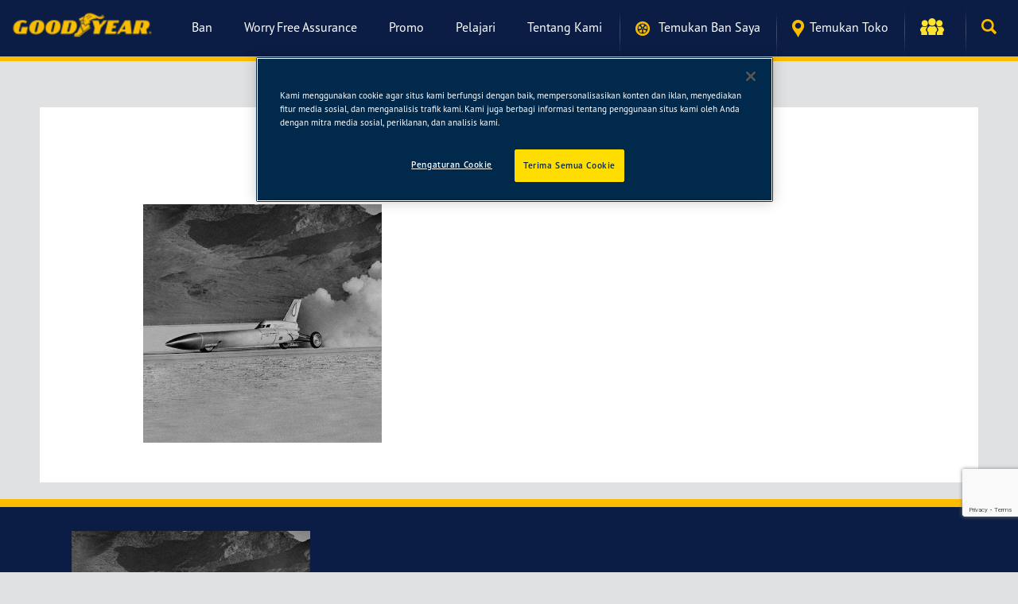

--- FILE ---
content_type: text/html; charset=UTF-8
request_url: https://www.goodyear-indonesia.com/about-us/attachment/1964/
body_size: 52107
content:
<!DOCTYPE html>
<html lang="id-ID" >
	<head>
		<!-- TODO: show site verification based on site locale -->
		<!-- <meta name="google-site-verification" content="CeRcTVRQNFEEM6rMmLS7sPCqu4_gASIwQH1tD9XpzRc" /> -->
		<meta name="baidu-site-verification" content="9rcOJxv5jO" />
		<meta charset="UTF-8">
		<meta name="viewport" content="width=device-width, initial-scale=1">
		<title>1964 | GOODYEAR</title>
		<link rel="profile" href="http://gmpg.org/xfn/11">
		<link rel="pingback" href="https://www.goodyear-indonesia.com/xmlrpc.php">
		
		<!-- Google Tag Manager -->
		<script>(function(w,d,s,l,i){w[l]=w[l]||[];w[l].push({'gtm.start':
		new Date().getTime(),event:'gtm.js'});var f=d.getElementsByTagName(s)[0],
		j=d.createElement(s),dl=l!='dataLayer'?'&l='+l:'';j.async=true;j.src=
		'https://www.googletagmanager.com/gtm.js?id='+i+dl;f.parentNode.insertBefore(j,f);
		})(window,document,'script','dataLayer','GTM-K2Q4HQQV');</script>
		<!-- End Google Tag Manager -->

		
		<!-- OneTrust Cookies Consent Notice start for goodyear-indonesia.com -->
		<script src="https://cdn.cookielaw.org/scripttemplates/otSDKStub.js" data-document-language="true" type="text/javascript" charset="UTF-8" data-domain-script="7b24c12b-1bc7-4642-a2ae-0f967e89e3c7" ></script>
		<script type="text/javascript">
		function OptanonWrapper() { }
		</script>
		<!-- OneTrust Cookies Consent Notice end for goodyear-indonesia.com -->			
		
		<!-- Meta Pixel Code -->
		<script>
		!function(f,b,e,v,n,t,s)
		{if(f.fbq)return;n=f.fbq=function()

		{n.callMethod? n.callMethod.apply(n,arguments):n.queue.push(arguments)}
		;
		if(!f._fbq)f._fbq=n;n.push=n;n.loaded=!0;n.version='2.0';
		n.queue=[];t=b.createElement(e);t.async=!0;
		t.src=v;s=b.getElementsByTagName(e)[0];
		s.parentNode.insertBefore(t,s)}(window, document,'script',
		'https://connect.facebook.net/en_US/fbevents.js');
		fbq('init', '1237819284243046');
		fbq('track', 'PageView');
		</script>
		<noscript><img height="1" width="1" style="display:none"
		src="https://www.facebook.com/tr?id=1237819284243046&ev=PageView&noscript=1"
		/></noscript>
		<!-- End Meta Pixel Code -->
		
		<meta name='robots' content='max-image-preview:large' />
	<style>img:is([sizes="auto" i], [sizes^="auto," i]) { contain-intrinsic-size: 3000px 1500px }</style>
	<link rel='stylesheet' id='wp-block-library-css' href='https://www.goodyear-indonesia.com/wp-includes/css/dist/block-library/style.min.css?ver=e6ea98496709d73307706856ff96b756' type='text/css' media='all' />
<style id='classic-theme-styles-inline-css' type='text/css'>
/*! This file is auto-generated */
.wp-block-button__link{color:#fff;background-color:#32373c;border-radius:9999px;box-shadow:none;text-decoration:none;padding:calc(.667em + 2px) calc(1.333em + 2px);font-size:1.125em}.wp-block-file__button{background:#32373c;color:#fff;text-decoration:none}
</style>
<style id='global-styles-inline-css' type='text/css'>
:root{--wp--preset--aspect-ratio--square: 1;--wp--preset--aspect-ratio--4-3: 4/3;--wp--preset--aspect-ratio--3-4: 3/4;--wp--preset--aspect-ratio--3-2: 3/2;--wp--preset--aspect-ratio--2-3: 2/3;--wp--preset--aspect-ratio--16-9: 16/9;--wp--preset--aspect-ratio--9-16: 9/16;--wp--preset--color--black: #000000;--wp--preset--color--cyan-bluish-gray: #abb8c3;--wp--preset--color--white: #ffffff;--wp--preset--color--pale-pink: #f78da7;--wp--preset--color--vivid-red: #cf2e2e;--wp--preset--color--luminous-vivid-orange: #ff6900;--wp--preset--color--luminous-vivid-amber: #fcb900;--wp--preset--color--light-green-cyan: #7bdcb5;--wp--preset--color--vivid-green-cyan: #00d084;--wp--preset--color--pale-cyan-blue: #8ed1fc;--wp--preset--color--vivid-cyan-blue: #0693e3;--wp--preset--color--vivid-purple: #9b51e0;--wp--preset--gradient--vivid-cyan-blue-to-vivid-purple: linear-gradient(135deg,rgba(6,147,227,1) 0%,rgb(155,81,224) 100%);--wp--preset--gradient--light-green-cyan-to-vivid-green-cyan: linear-gradient(135deg,rgb(122,220,180) 0%,rgb(0,208,130) 100%);--wp--preset--gradient--luminous-vivid-amber-to-luminous-vivid-orange: linear-gradient(135deg,rgba(252,185,0,1) 0%,rgba(255,105,0,1) 100%);--wp--preset--gradient--luminous-vivid-orange-to-vivid-red: linear-gradient(135deg,rgba(255,105,0,1) 0%,rgb(207,46,46) 100%);--wp--preset--gradient--very-light-gray-to-cyan-bluish-gray: linear-gradient(135deg,rgb(238,238,238) 0%,rgb(169,184,195) 100%);--wp--preset--gradient--cool-to-warm-spectrum: linear-gradient(135deg,rgb(74,234,220) 0%,rgb(151,120,209) 20%,rgb(207,42,186) 40%,rgb(238,44,130) 60%,rgb(251,105,98) 80%,rgb(254,248,76) 100%);--wp--preset--gradient--blush-light-purple: linear-gradient(135deg,rgb(255,206,236) 0%,rgb(152,150,240) 100%);--wp--preset--gradient--blush-bordeaux: linear-gradient(135deg,rgb(254,205,165) 0%,rgb(254,45,45) 50%,rgb(107,0,62) 100%);--wp--preset--gradient--luminous-dusk: linear-gradient(135deg,rgb(255,203,112) 0%,rgb(199,81,192) 50%,rgb(65,88,208) 100%);--wp--preset--gradient--pale-ocean: linear-gradient(135deg,rgb(255,245,203) 0%,rgb(182,227,212) 50%,rgb(51,167,181) 100%);--wp--preset--gradient--electric-grass: linear-gradient(135deg,rgb(202,248,128) 0%,rgb(113,206,126) 100%);--wp--preset--gradient--midnight: linear-gradient(135deg,rgb(2,3,129) 0%,rgb(40,116,252) 100%);--wp--preset--font-size--small: 13px;--wp--preset--font-size--medium: 20px;--wp--preset--font-size--large: 36px;--wp--preset--font-size--x-large: 42px;--wp--preset--spacing--20: 0.44rem;--wp--preset--spacing--30: 0.67rem;--wp--preset--spacing--40: 1rem;--wp--preset--spacing--50: 1.5rem;--wp--preset--spacing--60: 2.25rem;--wp--preset--spacing--70: 3.38rem;--wp--preset--spacing--80: 5.06rem;--wp--preset--shadow--natural: 6px 6px 9px rgba(0, 0, 0, 0.2);--wp--preset--shadow--deep: 12px 12px 50px rgba(0, 0, 0, 0.4);--wp--preset--shadow--sharp: 6px 6px 0px rgba(0, 0, 0, 0.2);--wp--preset--shadow--outlined: 6px 6px 0px -3px rgba(255, 255, 255, 1), 6px 6px rgba(0, 0, 0, 1);--wp--preset--shadow--crisp: 6px 6px 0px rgba(0, 0, 0, 1);}:where(.is-layout-flex){gap: 0.5em;}:where(.is-layout-grid){gap: 0.5em;}body .is-layout-flex{display: flex;}.is-layout-flex{flex-wrap: wrap;align-items: center;}.is-layout-flex > :is(*, div){margin: 0;}body .is-layout-grid{display: grid;}.is-layout-grid > :is(*, div){margin: 0;}:where(.wp-block-columns.is-layout-flex){gap: 2em;}:where(.wp-block-columns.is-layout-grid){gap: 2em;}:where(.wp-block-post-template.is-layout-flex){gap: 1.25em;}:where(.wp-block-post-template.is-layout-grid){gap: 1.25em;}.has-black-color{color: var(--wp--preset--color--black) !important;}.has-cyan-bluish-gray-color{color: var(--wp--preset--color--cyan-bluish-gray) !important;}.has-white-color{color: var(--wp--preset--color--white) !important;}.has-pale-pink-color{color: var(--wp--preset--color--pale-pink) !important;}.has-vivid-red-color{color: var(--wp--preset--color--vivid-red) !important;}.has-luminous-vivid-orange-color{color: var(--wp--preset--color--luminous-vivid-orange) !important;}.has-luminous-vivid-amber-color{color: var(--wp--preset--color--luminous-vivid-amber) !important;}.has-light-green-cyan-color{color: var(--wp--preset--color--light-green-cyan) !important;}.has-vivid-green-cyan-color{color: var(--wp--preset--color--vivid-green-cyan) !important;}.has-pale-cyan-blue-color{color: var(--wp--preset--color--pale-cyan-blue) !important;}.has-vivid-cyan-blue-color{color: var(--wp--preset--color--vivid-cyan-blue) !important;}.has-vivid-purple-color{color: var(--wp--preset--color--vivid-purple) !important;}.has-black-background-color{background-color: var(--wp--preset--color--black) !important;}.has-cyan-bluish-gray-background-color{background-color: var(--wp--preset--color--cyan-bluish-gray) !important;}.has-white-background-color{background-color: var(--wp--preset--color--white) !important;}.has-pale-pink-background-color{background-color: var(--wp--preset--color--pale-pink) !important;}.has-vivid-red-background-color{background-color: var(--wp--preset--color--vivid-red) !important;}.has-luminous-vivid-orange-background-color{background-color: var(--wp--preset--color--luminous-vivid-orange) !important;}.has-luminous-vivid-amber-background-color{background-color: var(--wp--preset--color--luminous-vivid-amber) !important;}.has-light-green-cyan-background-color{background-color: var(--wp--preset--color--light-green-cyan) !important;}.has-vivid-green-cyan-background-color{background-color: var(--wp--preset--color--vivid-green-cyan) !important;}.has-pale-cyan-blue-background-color{background-color: var(--wp--preset--color--pale-cyan-blue) !important;}.has-vivid-cyan-blue-background-color{background-color: var(--wp--preset--color--vivid-cyan-blue) !important;}.has-vivid-purple-background-color{background-color: var(--wp--preset--color--vivid-purple) !important;}.has-black-border-color{border-color: var(--wp--preset--color--black) !important;}.has-cyan-bluish-gray-border-color{border-color: var(--wp--preset--color--cyan-bluish-gray) !important;}.has-white-border-color{border-color: var(--wp--preset--color--white) !important;}.has-pale-pink-border-color{border-color: var(--wp--preset--color--pale-pink) !important;}.has-vivid-red-border-color{border-color: var(--wp--preset--color--vivid-red) !important;}.has-luminous-vivid-orange-border-color{border-color: var(--wp--preset--color--luminous-vivid-orange) !important;}.has-luminous-vivid-amber-border-color{border-color: var(--wp--preset--color--luminous-vivid-amber) !important;}.has-light-green-cyan-border-color{border-color: var(--wp--preset--color--light-green-cyan) !important;}.has-vivid-green-cyan-border-color{border-color: var(--wp--preset--color--vivid-green-cyan) !important;}.has-pale-cyan-blue-border-color{border-color: var(--wp--preset--color--pale-cyan-blue) !important;}.has-vivid-cyan-blue-border-color{border-color: var(--wp--preset--color--vivid-cyan-blue) !important;}.has-vivid-purple-border-color{border-color: var(--wp--preset--color--vivid-purple) !important;}.has-vivid-cyan-blue-to-vivid-purple-gradient-background{background: var(--wp--preset--gradient--vivid-cyan-blue-to-vivid-purple) !important;}.has-light-green-cyan-to-vivid-green-cyan-gradient-background{background: var(--wp--preset--gradient--light-green-cyan-to-vivid-green-cyan) !important;}.has-luminous-vivid-amber-to-luminous-vivid-orange-gradient-background{background: var(--wp--preset--gradient--luminous-vivid-amber-to-luminous-vivid-orange) !important;}.has-luminous-vivid-orange-to-vivid-red-gradient-background{background: var(--wp--preset--gradient--luminous-vivid-orange-to-vivid-red) !important;}.has-very-light-gray-to-cyan-bluish-gray-gradient-background{background: var(--wp--preset--gradient--very-light-gray-to-cyan-bluish-gray) !important;}.has-cool-to-warm-spectrum-gradient-background{background: var(--wp--preset--gradient--cool-to-warm-spectrum) !important;}.has-blush-light-purple-gradient-background{background: var(--wp--preset--gradient--blush-light-purple) !important;}.has-blush-bordeaux-gradient-background{background: var(--wp--preset--gradient--blush-bordeaux) !important;}.has-luminous-dusk-gradient-background{background: var(--wp--preset--gradient--luminous-dusk) !important;}.has-pale-ocean-gradient-background{background: var(--wp--preset--gradient--pale-ocean) !important;}.has-electric-grass-gradient-background{background: var(--wp--preset--gradient--electric-grass) !important;}.has-midnight-gradient-background{background: var(--wp--preset--gradient--midnight) !important;}.has-small-font-size{font-size: var(--wp--preset--font-size--small) !important;}.has-medium-font-size{font-size: var(--wp--preset--font-size--medium) !important;}.has-large-font-size{font-size: var(--wp--preset--font-size--large) !important;}.has-x-large-font-size{font-size: var(--wp--preset--font-size--x-large) !important;}
:where(.wp-block-post-template.is-layout-flex){gap: 1.25em;}:where(.wp-block-post-template.is-layout-grid){gap: 1.25em;}
:where(.wp-block-columns.is-layout-flex){gap: 2em;}:where(.wp-block-columns.is-layout-grid){gap: 2em;}
:root :where(.wp-block-pullquote){font-size: 1.5em;line-height: 1.6;}
</style>
<link rel='stylesheet' id='contact-form-7-css' href='https://www.goodyear-indonesia.com/wp-content/plugins/contact-form-7/includes/css/styles.css?ver=6.0.1' type='text/css' media='all' />
<link rel='stylesheet' id='bootstrap-css' href='https://www.goodyear-indonesia.com/wp-content/themes/hattframework/css/bootstrap.min.css?ver=e6ea98496709d73307706856ff96b756' type='text/css' media='all' />
<link rel='stylesheet' id='normalize-css' href='https://www.goodyear-indonesia.com/wp-content/themes/hattframework/css/normalize.css?ver=e6ea98496709d73307706856ff96b756' type='text/css' media='all' />
<link rel='stylesheet' id='prettyphoto.css-css' href='https://www.goodyear-indonesia.com/wp-content/themes/hattframework/css/prettyPhoto.css?ver=e6ea98496709d73307706856ff96b756' type='text/css' media='all' />
<link rel='stylesheet' id='wow.css-css' href='https://www.goodyear-indonesia.com/wp-content/themes/hattframework/css/wow/animate.css?ver=e6ea98496709d73307706856ff96b756' type='text/css' media='all' />
<link rel='stylesheet' id='owl.carousel.css-css' href='https://www.goodyear-indonesia.com/wp-content/themes/hattframework/css/owl.carousel.css?ver=e6ea98496709d73307706856ff96b756' type='text/css' media='all' />
<link rel='stylesheet' id='owl.theme.css-css' href='https://www.goodyear-indonesia.com/wp-content/themes/hattframework/css/owl.theme.css?ver=e6ea98496709d73307706856ff96b756' type='text/css' media='all' />
<link rel='stylesheet' id='hover-min.css-css' href='https://www.goodyear-indonesia.com/wp-content/themes/hattframework/css/hover-min.css?ver=e6ea98496709d73307706856ff96b756' type='text/css' media='all' />
<link rel='stylesheet' id='magnific-popup.css-css' href='https://www.goodyear-indonesia.com/wp-content/themes/hattframework/css/magnific-popup.css?ver=e6ea98496709d73307706856ff96b756' type='text/css' media='all' />
<link rel='stylesheet' id='font-awesome.min-css' href='https://www.goodyear-indonesia.com/wp-content/themes/hattframework/css/font-awesome.min.css?ver=e6ea98496709d73307706856ff96b756' type='text/css' media='all' />
<link rel='stylesheet' id='font-style-css' href='https://www.goodyear-indonesia.com/wp-content/themes/hattframework/css/fonts.css?ver=e6ea98496709d73307706856ff96b756' type='text/css' media='all' />
<link rel='stylesheet' id='main-style-css' href='https://www.goodyear-indonesia.com/wp-content/themes/hattframework/css/style.css?v=04162025&#038;ver=e6ea98496709d73307706856ff96b756' type='text/css' media='all' />
<link rel='stylesheet' id='custom-css' href='https://www.goodyear-indonesia.com/wp-content/themes/hattframework/css/custom.css?ver=e6ea98496709d73307706856ff96b756' type='text/css' media='all' />
<link rel='stylesheet' id='mobile-css' href='https://www.goodyear-indonesia.com/wp-content/themes/hattframework/css/mobile.css?ver=e6ea98496709d73307706856ff96b756' type='text/css' media='all' />
<link rel='stylesheet' id='inno-css' href='https://www.goodyear-indonesia.com/wp-content/themes/hattframework/css/inno.css?ver=e6ea98496709d73307706856ff96b756' type='text/css' media='all' />
<script type="text/javascript" id="jquery-core-js-extra">
/* <![CDATA[ */
var hatt_params = {"theme_url":"https:\/\/www.goodyear-indonesia.com\/wp-content\/themes\/hattframework","site_url":"https:\/\/www.goodyear-indonesia.com","ajax_url":"https:\/\/www.goodyear-indonesia.com\/wp-admin\/admin-ajax.php","no_more":"No more"};
var hatt_params = {"theme_url":"https:\/\/www.goodyear-indonesia.com\/wp-content\/themes\/hattframework","site_url":"https:\/\/www.goodyear-indonesia.com","ajax_url":"https:\/\/www.goodyear-indonesia.com\/wp-admin\/admin-ajax.php","no_more":"No more"};
/* ]]> */
</script>
<script type="text/javascript" src="https://www.goodyear-indonesia.com/wp-content/themes/hattframework/js/jquery-3.6.0.js?ver=3.6.0" id="jquery-core-js"></script>
<script type="text/javascript" src="https://www.goodyear-indonesia.com/wp-content/themes/hattframework/js/jquery-migrate-3.3.2.min.js?ver=3.3.2" id="jquery-migrate-js"></script>
<script></script><link rel="https://api.w.org/" href="https://www.goodyear-indonesia.com/wp-json/" /><link rel="alternate" title="JSON" type="application/json" href="https://www.goodyear-indonesia.com/wp-json/wp/v2/media/1062" /><link rel="EditURI" type="application/rsd+xml" title="RSD" href="https://www.goodyear-indonesia.com/xmlrpc.php?rsd" />

<link rel='shortlink' href='https://www.goodyear-indonesia.com/?p=1062' />
<link rel="alternate" title="oEmbed (JSON)" type="application/json+oembed" href="https://www.goodyear-indonesia.com/wp-json/oembed/1.0/embed?url=https%3A%2F%2Fwww.goodyear-indonesia.com%2Fabout-us%2Fattachment%2F1964%2F" />
<link rel="alternate" title="oEmbed (XML)" type="text/xml+oembed" href="https://www.goodyear-indonesia.com/wp-json/oembed/1.0/embed?url=https%3A%2F%2Fwww.goodyear-indonesia.com%2Fabout-us%2Fattachment%2F1964%2F&#038;format=xml" />
<link rel="icon"  type="image/png"  href="https://www.goodyear-indonesia.com/wp-content/uploads/goodyear_favicon_2025.png"><style type="text/css">.recentcomments a{display:inline !important;padding:0 !important;margin:0 !important;}</style><meta name="generator" content="Powered by WPBakery Page Builder - drag and drop page builder for WordPress."/>
			<!-- HTML5 Shim and Respond.js IE8 support of HTML5 elements and media queries -->
			<!-- WARNING: Respond.js doesn't work if you view the page via file:// -->
			<!--[if lt IE 9]>
			<![endif]-->
		<noscript><style> .wpb_animate_when_almost_visible { opacity: 1; }</style></noscript>		<script type="text/javascript">
		var _hmt = _hmt || [];
		</script>
		
	</head>
	<body class="attachment attachment-template-default single single-attachment postid-1062 attachmentid-1062 attachment-jpeg id woocommerce wpb-js-composer js-comp-ver-8.1 vc_responsive" data-spy="scroll" data-target=".navbar" data-offset="75">
	
	<!-- Google Tag Manager (noscript) -->
	<noscript><iframe src="https://www.googletagmanager.com/ns.html?id=GTM-K2Q4HQQV" height="0" width="0" style="display:none;visibility:hidden"></iframe></noscript>
	<!-- End Google Tag Manager (noscript) -->
	
	<header>
		<div id="topbar">
			<div class="navbar navbar-inverse navbar-fixed-top">
				<div class="content-navbar">

					<div class="navbar-header">
						<button id="mobile-burger-btn" type="button" class="navbar-toggle collapsed burger-menu-btn" style="background: rgb(0);">
							<span class="sr-only">Toggle navigation</span>
							<span class="icon-bar"></span>
							<span class="icon-bar"></span>
							<span class="icon-bar"></span>
						</button>
						<button type="button" class="navbar-toggle collapsed search-menu-btn collapsed-search" data-target="#navbar"
								  aria-expanded="false" aria-controls="navbar">
							<span class="glyphicon glyphicon-search" aria-hidden="true"></span>
						</button>
						<a class="navbar-brand" href="https://www.goodyear-indonesia.com/">
															<img src="https://www.goodyear-indonesia.com/wp-content/uploads/logo-yellow-web.png" alt="logo" class="logo-destop"/>
							
															<img src="https://www.goodyear-indonesia.com/wp-content/uploads/logo-yellow-mobile.png" alt="logo" class="logo-mobile"/>
													</a>
					</div>
					<div id="navbar" class="navbar-collapse collapse" style="max-height: 90vh !important; overflow-y: auto;">
						<!-- 1. Menu Desktop -->
						<div class="menu-menu-about-us-page-container"><ul id="menu-menu-about-us-page" class="nav navbar-nav nav-destop"><li id="menu-item-9123" class="menu-item menu-item-type-custom menu-item-object-custom menu-item-has-children menu-item-9123"><a href="https://www.goodyear-indonesia.com/filter-tyre/?category=all">Ban</a>
<ul class="sub-menu">
	<li id="menu-item-9122" class="menu-item menu-item-type-custom menu-item-object-custom menu-item-9122"><a href="https://www.goodyear-indonesia.com/filter-tyre/?category=all" description="Dapatkan ban yang sesuai dengan kebutuhan Anda di sini">Pilih Ban</a><p class="ht_menu_description">Dapatkan ban yang sesuai dengan kebutuhan Anda di sini</p></li>
</ul>
</li>
<li id="menu-item-6895" class="menu-item menu-item-type-custom menu-item-object-custom menu-item-has-children menu-item-6895"><a href="#">Worry Free Assurance</a>
<ul class="sub-menu">
	<li id="menu-item-9100" class="menu-item menu-item-type-post_type menu-item-object-page menu-item-9100"><a href="https://www.goodyear-indonesia.com/wfa/" description="Yang perlu Anda ketahui tentang Worry Free Assurance">Tentang Goodyear Worry Free Assurance (WFA)</a><p class="ht_menu_description">Yang perlu Anda ketahui tentang Worry Free Assurance</p></li>
	<li id="menu-item-9081" class="menu-item menu-item-type-post_type menu-item-object-page menu-item-9081"><a href="https://www.goodyear-indonesia.com/warranty/register-your-tyres/" description="Registrasikan ban yang Anda beli agar mendapatkan layanan Worry Free Assurance">Registrasi WFA</a><p class="ht_menu_description">Registrasikan ban yang Anda beli agar mendapatkan layanan Worry Free Assurance</p></li>
	<li id="menu-item-8983" class="menu-item menu-item-type-post_type menu-item-object-page menu-item-8983"><a href="https://www.goodyear-indonesia.com/check-goodyear-warranty/" description="Pencarian cepat dan mudah rincian jaminan Anda">Cek status registrasi WFA Anda</a><p class="ht_menu_description">Pencarian cepat dan mudah rincian jaminan Anda</p></li>
</ul>
</li>
<li id="menu-item-9150" class="menu-item menu-item-type-custom menu-item-object-custom menu-item-has-children menu-item-9150"><a>Promo</a>
<ul class="sub-menu">
	<li id="menu-item-9603" class="menu-item menu-item-type-custom menu-item-object-custom menu-item-9603"><a href="/offer/beli-goodyear-dapat-e-wallet-hingga-1-juta" description="Beli ban Goodyear terbaru, dapatkan e-wallet hingga 1 juta rupiah (syarat &#038; ketentuan berlaku)">E-WALLET PROMO POWER UP 2025</a><p class="ht_menu_description">Beli ban Goodyear terbaru, dapatkan e-wallet hingga 1 juta rupiah (syarat &#038; ketentuan berlaku)</p></li>
</ul>
</li>
<li id="menu-item-6897" class="menu-item menu-item-type-custom menu-item-object-custom menu-item-has-children menu-item-6897"><a href="#">Pelajari</a>
<ul class="sub-menu">
	<li id="menu-item-6735" class="menu-item menu-item-type-taxonomy menu-item-object-category menu-item-6735"><a href="https://www.goodyear-indonesia.com/category/berita/berita-artikel/" description="Informasi terkini dari Goodyear, seputar inovasi, produk, korporasi, kegiatan/event serta artikel lainnya">Berita &amp; Artikel</a><p class="ht_menu_description">Informasi terkini dari Goodyear, seputar inovasi, produk, korporasi, kegiatan/event serta artikel lainnya</p></li>
	<li id="menu-item-7086" class="menu-item menu-item-type-custom menu-item-object-custom menu-item-7086"><a href="/learn/faq" description="Pertanyaan umum seputar ban">Pertanyaan</a><p class="ht_menu_description">Pertanyaan umum seputar ban</p></li>
	<li id="menu-item-6810" class="menu-item menu-item-type-post_type menu-item-object-page menu-item-6810"><a href="https://www.goodyear-indonesia.com/learns/tyre-guide/" description="Kumpulan informasi mengenai ban yang perlu Anda ketahui">Panduan Ban</a><p class="ht_menu_description">Kumpulan informasi mengenai ban yang perlu Anda ketahui</p></li>
</ul>
</li>
<li id="menu-item-6898" class="menu-item menu-item-type-custom menu-item-object-custom menu-item-has-children menu-item-6898"><a href="#">Tentang Kami</a>
<ul class="sub-menu">
	<li id="menu-item-6908" class="menu-item menu-item-type-post_type menu-item-object-page menu-item-6908"><a href="https://www.goodyear-indonesia.com/about-us/" description="Ketahui lebih banyak tentang sejarah Goodyear dan seberapa jauh pencapaian yang telah kami dapat">Tentang Kami</a><p class="ht_menu_description">Ketahui lebih banyak tentang sejarah Goodyear dan seberapa jauh pencapaian yang telah kami dapat</p></li>
	<li id="menu-item-8872" class="menu-item menu-item-type-custom menu-item-object-custom menu-item-8872"><a target="_blank" href="https://corporate.goodyear.com/us/en/company/working-at-goodyear.html" description="Kami menawarkan peluang untuk mengembangkan potensi Anda lebih jauh">Karir</a><p class="ht_menu_description">Kami menawarkan peluang untuk mengembangkan potensi Anda lebih jauh</p></li>
	<li id="menu-item-6907" class="menu-item menu-item-type-post_type menu-item-object-page menu-item-6907"><a href="https://www.goodyear-indonesia.com/about-us/corporate/" description="Ketahui lebih lanjut mengenai komitmen Goodyear terhadap masyarakat dan lingkungan">Tanggung Jawab Perusahaan</a><p class="ht_menu_description">Ketahui lebih lanjut mengenai komitmen Goodyear terhadap masyarakat dan lingkungan</p></li>
	<li id="menu-item-6305" class="menu-item menu-item-type-post_type menu-item-object-page menu-item-6305"><a target="_blank" href="https://www.goodyear-indonesia.com/about-us/informasi-pemegang-saham_/" description="Informasi korporasi untuk pemegang saham dan masyarakat">Informasi Pemegang Saham</a><p class="ht_menu_description">Informasi korporasi untuk pemegang saham dan masyarakat</p></li>
	<li id="menu-item-8915" class="menu-item menu-item-type-custom menu-item-object-custom menu-item-8915"><a href="/privacy-policy">KEBIJAKAN PRIVASI GLOBAL GOODYEAR</a><p class="ht_menu_description"></p></li>
	<li id="menu-item-7079" class="menu-item menu-item-type-post_type menu-item-object-page menu-item-7079"><a href="https://www.goodyear-indonesia.com/about-us/hubungi-kami/" description="Punya pertanyaan tentang ban? Kami akan bantu.">Hubungi Kami</a><p class="ht_menu_description">Punya pertanyaan tentang ban? Kami akan bantu.</p></li>
</ul>
</li>
</ul></div>
						<!-- 2. Menu Mobile-->
						<ul class="nav navbar-nav nav-main nav-mobile">
							  <li class="menu-item menu-item-type-custom menu-item-object-custom menu-item-has-children menu-item-9123"><a href="https://www.goodyear-indonesia.com/filter-tyre/?category=all">Ban</a>
<ul class="sub-menu">
	<li class="menu-item menu-item-type-custom menu-item-object-custom menu-item-9122"><a href="https://www.goodyear-indonesia.com/filter-tyre/?category=all">Pilih Ban</a></li>
</ul>
</li>
<li class="menu-item menu-item-type-custom menu-item-object-custom menu-item-has-children menu-item-6895"><a href="#">Worry Free Assurance</a>
<ul class="sub-menu">
	<li class="menu-item menu-item-type-post_type menu-item-object-page menu-item-9100"><a href="https://www.goodyear-indonesia.com/wfa/">Tentang Goodyear Worry Free Assurance (WFA)</a></li>
	<li class="menu-item menu-item-type-post_type menu-item-object-page menu-item-9081"><a href="https://www.goodyear-indonesia.com/warranty/register-your-tyres/">Registrasi WFA</a></li>
	<li class="menu-item menu-item-type-post_type menu-item-object-page menu-item-8983"><a href="https://www.goodyear-indonesia.com/check-goodyear-warranty/">Cek status registrasi WFA Anda</a></li>
</ul>
</li>
<li class="menu-item menu-item-type-custom menu-item-object-custom menu-item-has-children menu-item-9150"><a>Promo</a>
<ul class="sub-menu">
	<li class="menu-item menu-item-type-custom menu-item-object-custom menu-item-9603"><a href="/offer/beli-goodyear-dapat-e-wallet-hingga-1-juta">E-WALLET PROMO POWER UP 2025</a></li>
</ul>
</li>
<li class="menu-item menu-item-type-custom menu-item-object-custom menu-item-has-children menu-item-6897"><a href="#">Pelajari</a>
<ul class="sub-menu">
	<li class="menu-item menu-item-type-taxonomy menu-item-object-category menu-item-6735"><a href="https://www.goodyear-indonesia.com/category/berita/berita-artikel/">Berita &amp; Artikel</a></li>
	<li class="menu-item menu-item-type-custom menu-item-object-custom menu-item-7086"><a href="/learn/faq">Pertanyaan</a></li>
	<li class="menu-item menu-item-type-post_type menu-item-object-page menu-item-6810"><a href="https://www.goodyear-indonesia.com/learns/tyre-guide/">Panduan Ban</a></li>
</ul>
</li>
<li class="menu-item menu-item-type-custom menu-item-object-custom menu-item-has-children menu-item-6898"><a href="#">Tentang Kami</a>
<ul class="sub-menu">
	<li class="menu-item menu-item-type-post_type menu-item-object-page menu-item-6908"><a href="https://www.goodyear-indonesia.com/about-us/">Tentang Kami</a></li>
	<li class="menu-item menu-item-type-custom menu-item-object-custom menu-item-8872"><a target="_blank" href="https://corporate.goodyear.com/us/en/company/working-at-goodyear.html">Karir</a></li>
	<li class="menu-item menu-item-type-post_type menu-item-object-page menu-item-6907"><a href="https://www.goodyear-indonesia.com/about-us/corporate/">Tanggung Jawab Perusahaan</a></li>
	<li class="menu-item menu-item-type-post_type menu-item-object-page menu-item-6305"><a target="_blank" href="https://www.goodyear-indonesia.com/about-us/informasi-pemegang-saham_/">Informasi Pemegang Saham</a></li>
	<li class="menu-item menu-item-type-custom menu-item-object-custom menu-item-8915"><a href="/privacy-policy">KEBIJAKAN PRIVASI GLOBAL GOODYEAR</a></li>
	<li class="menu-item menu-item-type-post_type menu-item-object-page menu-item-7079"><a href="https://www.goodyear-indonesia.com/about-us/hubungi-kami/">Hubungi Kami</a></li>
</ul>
</li>
								  
						</ul>

						<!-- find tyre, find store -->
						<ul class="nav navbar-nav navbar-right ">
						
												<li>
				         <a href="https://www.goodyear-indonesia.com/filter-tyre/find-tyre?type=size">
		          			<img src="https://www.goodyear-indonesia.com/wp-content/uploads/icon-find-type-2.png" alt="Temukan ban saya"/>		          			Temukan ban saya 
				         </a>
				      </li>

							
					  		

							<li>
								<a href="https://www.goodyear-indonesia.com/store">
				          			<img src="https://www.goodyear-indonesia.com/wp-content/uploads/icon-find-store-2.png" alt="Temukan Toko " />Temukan Toko  
								</a>
							</li>

						
<!-- if HK, show language selector  -->



							<!-- if CN, show wechat button only  -->

								<!-- show popup container -->
																	<li class="dropdown hidden-xs">
										<a href="#" id="navbarDrop1" class="dropdown-toggle" data-toggle="dropdown" role="button" aria-expanded="false">
										<img src="https://www.goodyear-indonesia.com/wp-content/uploads/2015/03/icon-follow-us.png" alt="Ikuti kami"/></a>
										<ul class="dropdown-menu" role="menu" aria-labelledby="navbarDrop1">
																								<div class="icon-box">
																																											<a href="https://www.facebook.com/GoodyearID?fref=ts"  target="_blank"  ><i class="fa fa-facebook social"></i></a>
																																											<a href="https://twitter.com/#!/GoodyearID"  target="_blank"  ><i class="fa fa-twitter social"></i></a>
																											</div>

																					</ul>
									</li>
								 

							
							<!-- search button -->
															<li class="dropdown hidden-xs">
									<a href="#" id="navbarDrop2" class="dropdown-toggle" data-toggle="dropdown"
										role="button" aria-expanded="false"><img
											src="https://www.goodyear-indonesia.com/wp-content/uploads/btn-search-1.png" alt="Search"/></a>
									<ul class="dropdown-menu" role="menu" aria-labelledby="navbarDrop2">
										<form action="/" method="get">
	<div class="input-group">
		<input class="ht_custom_search" value="" placeholder="Cari..."
		       type="text" name="s" class="form-control">
		<input type="hidden" value="post,page,stores,tyres" name="post_type" id="post_type" />
<!--                              <span class="input-group-btn">-->
<!--                                <button class="btn btn-primary" type="button"><i class="fa fa-search"></i></button>-->
<!--                                  <input type="hidden" name="post_type" value="post">-->
<!--                              </span>-->
	</div>
</form>									</ul>
								</li>
							
							<!-- mobile social button -->
							<li class="visible-xs">
								<div class="icon-box">
									
																		<!-- show all social icon -->
																					
												 <p class="title">
													 Ikuti kami													 </p>
												 																																								 <a href="https://www.facebook.com/GoodyearID?fref=ts"  ><i class="fa fa-facebook social"></i></a>
																																								 <a href="https://twitter.com/#!/GoodyearID"  ><i class="fa fa-twitter social"></i></a>
																									 											
																				<!-- -->

																	</div>
								<!-- .icon-box -->
								
								

							</li>


						</ul>
					</div>
				</div>

				<!--/.nav-collapse -->
			</div>
		</div>
		<!-- end topbar -->

		<div id="navbar-form-mobile">
			<div class="navbar-form">
					<form action="/" method="get">
	<div class="input-group">
		<input class="ht_custom_search" value="" placeholder="Cari..."
		       type="text" name="s" class="form-control">
		<input type="hidden" value="post,page,stores,tyres" name="post_type" id="post_type" />
<!--                              <span class="input-group-btn">-->
<!--                                <button class="btn btn-primary" type="button"><i class="fa fa-search"></i></button>-->
<!--                                  <input type="hidden" name="post_type" value="post">-->
<!--                              </span>-->
	</div>
</form>			</div>
		</div>
	</header>

	<div id="ie_eos" style="display:none;border-color: rgb(235, 204, 209); padding: 20px 18px; text-align: center; color: rgb(169, 68, 66); font-weight: bold; background-color: rgb(242, 222, 222); position:absolute; width:100%; top:3.6em; z-index:1000;"></div> 
	



<!-- removed commented out code -->


	


<div class="custom_banner post-id- ht_page_store   empty">
	

	<div class="container">
		<!-- start breadcrumb  attachment   1964 -->					<div class="breadcrumb invisible" xmlns:v="http://rdf.data-vocabulary.org/#">
						
					</div>
											
	</div>
</div>



<!-- 
Temukan ban sayaTemukan Toko Ikuti kamiTidak ditemukan hasil 
-->	<div id="wapper" class="main-wrapper 1964">





<div class="content-news">
	<div class="container">
		<div class="row">
						<div class="col-sm-12">
				<div class="news-box">
                <div class="post-1062 attachment type-attachment status-inherit hentry">
                <h1 class="text-center title">1964</h1>
                                    <div class="content-new">
                    <p class="attachment"><a href='https://www.goodyear-indonesia.com/wp-content/uploads/2015/05/1964-e1432023166418.jpg'><img fetchpriority="high" decoding="async" width="300" height="300" src="https://www.goodyear-indonesia.com/wp-content/uploads/2015/05/1964-e1432023166418-300x300.jpg" class="attachment-medium size-medium" alt="1964 - rocket car" srcset="https://www.goodyear-indonesia.com/wp-content/uploads/2015/05/1964-e1432023166418-300x300.jpg 300w, https://www.goodyear-indonesia.com/wp-content/uploads/2015/05/1964-e1432023166418-150x150.jpg 150w, https://www.goodyear-indonesia.com/wp-content/uploads/2015/05/1964-e1432023166418-1024x1024.jpg 1024w, https://www.goodyear-indonesia.com/wp-content/uploads/2015/05/1964-e1432023166418.jpg 492w" sizes="(max-width: 300px) 100vw, 300px" /></a></p>
                </div>
            </div>
            </div>

			</div>
					</div>
	</div>
</div>


</div>
<div id="bottom">
	<div class="container">
		<div class="hidden-xs">
		<div class="wpb-content-wrapper"><p class="attachment"><a href='https://www.goodyear-indonesia.com/wp-content/uploads/2015/05/1964-e1432023166418.jpg'><img loading="lazy" decoding="async" width="300" height="300" src="https://www.goodyear-indonesia.com/wp-content/uploads/2015/05/1964-e1432023166418-300x300.jpg" class="attachment-medium size-medium" alt="1964 - rocket car" srcset="https://www.goodyear-indonesia.com/wp-content/uploads/2015/05/1964-e1432023166418-300x300.jpg 300w, https://www.goodyear-indonesia.com/wp-content/uploads/2015/05/1964-e1432023166418-150x150.jpg 150w, https://www.goodyear-indonesia.com/wp-content/uploads/2015/05/1964-e1432023166418-1024x1024.jpg 1024w, https://www.goodyear-indonesia.com/wp-content/uploads/2015/05/1964-e1432023166418.jpg 492w" sizes="auto, (max-width: 300px) 100vw, 300px" /></a></p>
<div  class=" st bg-holder vc_row-fluid" style="background-image: url(https://www.goodyear-indonesia.com/wp-content/uploads/2015/05/1964-e1432023166418.jpg);" ><div class='container '><div class='row'>
	<div class="vc_col-sm-2 wpb_column vc_column_container" >
		<div class="wpb_wrapper">
			<div  class="vc_wp_custommenu wpb_content_element"><div class="widget widget_nav_menu"><h2 class="widgettitle">Ban</h2><div class="menu-footer-tyres-container"><ul id="menu-footer-tyres" class="menu"><li id="menu-item-311" class="menu-item menu-item-type-post_type menu-item-object-page menu-item-311"><a href="https://www.goodyear-indonesia.com/filter-tyre/">Pilih Ban</a></li>
</ul></div></div></div><div  class="vc_wp_custommenu wpb_content_element"><div class="widget widget_nav_menu"><h2 class="widgettitle">Toko</h2><div class="menu-footer-stores-container"><ul id="menu-footer-stores" class="menu"><li id="menu-item-899" class="menu-item menu-item-type-custom menu-item-object-custom menu-item-899"><a href="/store">Temukan Toko</a></li>
</ul></div></div></div>
		</div> 
	</div> 

	<div class="vc_col-sm-2 wpb_column vc_column_container" >
		<div class="wpb_wrapper">
			<div  class="vc_wp_custommenu wpb_content_element"><div class="widget widget_nav_menu"><h2 class="widgettitle">Worry Free Assurance</h2><div class="menu-footer-warranty-container"><ul id="menu-footer-warranty" class="menu"><li id="menu-item-6933" class="menu-item menu-item-type-custom menu-item-object-custom menu-item-6933"><a href="/wfa">Tentang Goodyear Worry Free Assurance</a></li>
<li id="menu-item-6934" class="menu-item menu-item-type-custom menu-item-object-custom menu-item-6934"><a href="/warranty/register-your-tyres">Registrasi WFA</a></li>
<li id="menu-item-8984" class="menu-item menu-item-type-post_type menu-item-object-page menu-item-8984"><a href="https://www.goodyear-indonesia.com/check-goodyear-warranty/">Check Goodyear Warranty</a></li>
</ul></div></div></div>
		</div> 
	</div> 

	<div class="vc_col-sm-2 wpb_column vc_column_container" >
		<div class="wpb_wrapper">
			<div  class="vc_wp_custommenu wpb_content_element"><div class="widget widget_nav_menu"><h2 class="widgettitle">Pelajari</h2><div class="menu-footer-learn-container"><ul id="menu-footer-learn" class="menu"><li id="menu-item-6916" class="menu-item menu-item-type-taxonomy menu-item-object-category menu-item-6916"><a href="https://www.goodyear-indonesia.com/category/berita/berita-artikel/">Berita &amp; Artikel</a></li>
<li id="menu-item-1870" class="menu-item menu-item-type-post_type menu-item-object-learn menu-item-1870"><a href="https://www.goodyear-indonesia.com/learn/faq/">Pertanyaan</a></li>
<li id="menu-item-1874" class="menu-item menu-item-type-post_type menu-item-object-learn menu-item-1874"><a href="https://www.goodyear-indonesia.com/learn/tyre-guide/">Panduan Ban</a></li>
</ul></div></div></div>
		</div> 
	</div> 

	<div class="vc_col-sm-2 wpb_column vc_column_container" >
		<div class="wpb_wrapper">
			<div  class="vc_wp_custommenu wpb_content_element"><div class="widget widget_nav_menu"><h2 class="widgettitle">Tentang</h2><div class="menu-footer-aboutus-container"><ul id="menu-footer-aboutus" class="menu"><li id="menu-item-1427" class="menu-item menu-item-type-post_type menu-item-object-page menu-item-1427"><a href="https://www.goodyear-indonesia.com/about-us/">Tentang Goodyear</a></li>
<li id="menu-item-8873" class="menu-item menu-item-type-custom menu-item-object-custom menu-item-8873"><a target="_blank" href="https://corporate.goodyear.com/us/en/company/working-at-goodyear.html">Karir</a></li>
<li id="menu-item-1483" class="menu-item menu-item-type-post_type menu-item-object-page menu-item-1483"><a href="https://www.goodyear-indonesia.com/about-us/corporate/">Tanggung Jawab Perusahaan</a></li>
<li id="menu-item-6904" class="menu-item menu-item-type-post_type menu-item-object-page menu-item-6904"><a href="https://www.goodyear-indonesia.com/about-us/informasi-pemegang-saham_/">Informasi Pemegang Saham</a></li>
<li id="menu-item-7081" class="menu-item menu-item-type-post_type menu-item-object-page menu-item-7081"><a href="https://www.goodyear-indonesia.com/about-us/hubungi-kami/">Hubungi Kami</a></li>
</ul></div></div></div>
		</div> 
	</div> 

	<div class="vc_col-sm-3 wpb_column vc_column_container" >
		<div class="wpb_wrapper">
			
	<div class="wpb_raw_code wpb_raw_html wpb_content_element" >
		<div class="wpb_wrapper">
			<h2 class="widgettitle">Ikuti kami</h2>
<ul class="menu social">
<li><a href="https://www.facebook.com/GoodyearID?fref=ts" target="_blank"><img decoding="async" src="/wp-content/uploads/facebook.png" alt="Facebook"></a></li>
<li><a href="https://twitter.com/GoodyearID" target="_blank"><img decoding="async" src="/wp-content/uploads/x.png" alt="Twitter"></a></li>
</ul>
		</div>
	</div>

	<div class="wpb_raw_code wpb_raw_html wpb_content_element" >
		<div class="wpb_wrapper">
			<h2 class="widgettitle">Pilih Negara/Wilayah</h2>
				<select class="countries" style="font-size: 12px;
">
				<option value="au">Australia</option>
				<option value="cn">Cina</option>
				<option value="hk">Hong Kong, Cina</option>
				<option value="in">India</option>
				<option value="id" selected>Indonesia</option>
				<option value="jp">Jepang</option>
				<option value="kr">Korea</option>
				<option value="my">Malaysia</option>
<option value="ph">Filipina</option>
				<option value="sg">Singapura</option>
				<option value="th">Thailand</option>
				<option value="tw">Taiwan, Cina</option>
				<option value="us">Amerika Serikat</option>
				<option value="vn">Vietnam</option>
				<option value="ww">Internasional</option>
				</select>
		</div>
	</div>

	<div class="wpb_raw_code wpb_raw_js" >
		<div class="wpb_wrapper">
			<script type="text/javascript"> 

 jQuery( "#bottom select" ).on( "change", function() {
  var selected = jQuery("option:selected",this).val();
 if (selected == "cn"){
	 window.location.href = "https://www.goodyear.com.cn";
 }else if (selected == "hk"){
     window.location.href = "https://www.goodyear.hk/";
 }else if (selected == "in"){
	 window.location.href = "https://www.goodyear.co.in";
 }else if (selected == "id"){
	 window.location.href = "https://www.goodyear-indonesia.com";
 }else if (selected == "kr"){
	 window.location.href = "https://kr.goodyear.com";
 }else if (selected == "my"){
	 window.location.href = "https://www.goodyear.com.my";
 }else if (selected == "sg"){
	 window.location.href = "https://www.goodyear.com.sg";
 }else if (selected == "th"){
	 window.location.href = "https://www.goodyear.co.th";
 }else if (selected == "tw"){
	 window.location.href = "https://www.goodyear.com.tw";
 }else if (selected == "vn"){
	 window.location.href = "https://www.goodyear.com.vn";
 }else if (selected == "au"){
	 window.location.href = "https://goodyear.com.au";
 }else if (selected == "jp"){
	 window.location.href = "https://www.goodyear.co.jp/";
 }else if (selected == "us"){
	 window.location.href = "httpss://www.goodyear.com";
 }else if (selected == "ph"){
	 window.location.href = "https://www.goodyear.com.ph";
 }else if (selected == "ww"){
	 window.location.href = "https://www.goodyear.com";
 }
});
</script>
		</div>
	</div>

		</div> 
	</div> 
</div><!--End .row--></div><!--End .container--></div>
</div>	</div>
		<div class="visible-xs footer_menu_mobile">
			<div class="wpb-content-wrapper"><p class="attachment"><a href='https://www.goodyear-indonesia.com/wp-content/uploads/2015/05/1964-e1432023166418.jpg'><img loading="lazy" decoding="async" width="300" height="300" src="https://www.goodyear-indonesia.com/wp-content/uploads/2015/05/1964-e1432023166418-300x300.jpg" class="attachment-medium size-medium" alt="1964 - rocket car" srcset="https://www.goodyear-indonesia.com/wp-content/uploads/2015/05/1964-e1432023166418-300x300.jpg 300w, https://www.goodyear-indonesia.com/wp-content/uploads/2015/05/1964-e1432023166418-150x150.jpg 150w, https://www.goodyear-indonesia.com/wp-content/uploads/2015/05/1964-e1432023166418-1024x1024.jpg 1024w, https://www.goodyear-indonesia.com/wp-content/uploads/2015/05/1964-e1432023166418.jpg 492w" sizes="auto, (max-width: 300px) 100vw, 300px" /></a></p>
<div  class=" st bg-holder vc_row-fluid" style="background-image: url(https://www.goodyear-indonesia.com/wp-content/uploads/2015/05/1964-e1432023166418.jpg);" ><div class='container '><div class='row'>
	<div class="vc_col-sm-6 vc_col-xs-6 wpb_column vc_column_container" >
		<div class="wpb_wrapper">
			<div  class="vc_wp_custommenu wpb_content_element"><div class="widget widget_nav_menu"><div class="menu-footer-mobile-left-container"><ul id="menu-footer-mobile-left" class="menu"><li id="menu-item-1726" class="menu-item menu-item-type-custom menu-item-object-custom menu-item-1726"><a href="/filter-tyre">BAN</a></li>
<li id="menu-item-9099" class="menu-item menu-item-type-custom menu-item-object-custom menu-item-9099"><a href="/learn/innovation">PELAJARI</a></li>
<li id="menu-item-1131" class="menu-item menu-item-type-post_type menu-item-object-page menu-item-1131"><a href="https://www.goodyear-indonesia.com/stores/">TOKO</a></li>
</ul></div></div></div>
		</div> 
	</div> 

	<div class="vc_col-sm-6 vc_col-xs-6 wpb_column vc_column_container" >
		<div class="wpb_wrapper">
			<div  class="vc_wp_custommenu wpb_content_element"><div class="widget widget_nav_menu"><div class="menu-footer-mobile-right-container"><ul id="menu-footer-mobile-right" class="menu"><li id="menu-item-1134" class="menu-item menu-item-type-post_type menu-item-object-page menu-item-1134"><a href="https://www.goodyear-indonesia.com/about-us/">TENTANG</a></li>
<li id="menu-item-6936" class="menu-item menu-item-type-custom menu-item-object-custom menu-item-6936"><a href="/wfa">WORRY FREE ASSURANCE</a></li>
</ul></div></div></div>
		</div> 
	</div> 
</div><!--End .row--></div><!--End .container--></div><div  class=" st bg-holder vc_row-fluid" style="background-image: url(https://www.goodyear-indonesia.com/wp-content/uploads/2015/05/1964-e1432023166418.jpg);" ><div class='container '><div class='row'>
	<div class="vc_col-sm-12 wpb_column vc_column_container" >
		<div class="wpb_wrapper">
			
	<div class="wpb_raw_code wpb_raw_html wpb_content_element" >
		<div class="wpb_wrapper">
			<h2 class="widgettitle">Ikuti kami</h2>
<ul class="menu social">
<li><a href="https://www.facebook.com/GoodyearID?fref=ts" target="_blank"><img decoding="async" src="/wp-content/uploads/facebook.png" alt="Facebook"></a></li>
<li><a href="https://twitter.com/GoodyearID" target="_blank"><img decoding="async" src="/wp-content/uploads/x.png" alt="Twitter"></a></li>
</ul>
		</div>
	</div>

		</div> 
	</div> 
</div><!--End .row--></div><!--End .container--></div>
</div>		</div>
	</div>


</div>
<!-- end bottom -->
<footer id="footer">
	<div class="container">
		<div class="row">   
			<div class="col-sm-6 text-left"><p>&copy  2026 The Goodyear Tire & Rubber Company. Hak Cipta dilindungi undang-undang. </p></div>
			<div class="col-sm-6 text-right"><p><a href="http://www.goodyear-indonesia.com/legal-disclaimer">Syarat Penggunaan</a> | <a href="http://www.goodyear-indonesia.com/privacy-policy">Kebijakan Privas</a></p>
</div>
		</div>
	</div>
</footer>
        <style>                    </style>    <script type="text/html" id="wpb-modifications"> window.wpbCustomElement = 1; </script><link rel='stylesheet' id='js_composer_front-css' href='https://www.goodyear-indonesia.com/wp-content/plugins/js_composer/assets/css/js_composer.min.css?ver=8.1' type='text/css' media='all' />
<script type="text/javascript" src="https://www.goodyear-indonesia.com/wp-includes/js/dist/hooks.min.js?ver=4d63a3d491d11ffd8ac6" id="wp-hooks-js"></script>
<script type="text/javascript" src="https://www.goodyear-indonesia.com/wp-includes/js/dist/i18n.min.js?ver=5e580eb46a90c2b997e6" id="wp-i18n-js"></script>
<script type="text/javascript" id="wp-i18n-js-after">
/* <![CDATA[ */
wp.i18n.setLocaleData( { 'text direction\u0004ltr': [ 'ltr' ] } );
/* ]]> */
</script>
<script type="text/javascript" src="https://www.goodyear-indonesia.com/wp-content/plugins/contact-form-7/includes/swv/js/index.js?ver=6.0.1" id="swv-js"></script>
<script type="text/javascript" id="contact-form-7-js-before">
/* <![CDATA[ */
var wpcf7 = {
    "api": {
        "root": "https:\/\/www.goodyear-indonesia.com\/wp-json\/",
        "namespace": "contact-form-7\/v1"
    },
    "cached": 1
};
/* ]]> */
</script>
<script type="text/javascript" src="https://www.goodyear-indonesia.com/wp-content/plugins/contact-form-7/includes/js/index.js?ver=6.0.1" id="contact-form-7-js"></script>
<script type="text/javascript" src="https://www.goodyear-indonesia.com/wp-includes/js/comment-reply.min.js?ver=e6ea98496709d73307706856ff96b756" id="comment-reply-js" async="async" data-wp-strategy="async"></script>
<script type="text/javascript" src="https://www.goodyear-indonesia.com/wp-content/themes/hattframework/js/jquery.prettyPhoto.js" id="prettyPhoto.js-js"></script>
<script type="text/javascript" src="https://www.goodyear-indonesia.com/wp-content/themes/hattframework/js/wow.min.js" id="wow.min.js-js"></script>
<script type="text/javascript" src="https://www.goodyear-indonesia.com/wp-content/themes/hattframework/js/bootstrap.min.js" id="bootstrap.min.js-js"></script>
<script type="text/javascript" src="https://www.goodyear-indonesia.com/wp-content/themes/hattframework/js/bootstrap-modal.js" id="bootstrap-modal.js-js"></script>
<script type="text/javascript" src="https://www.goodyear-indonesia.com/wp-content/themes/hattframework/js/breakpoints.js" id="breakpoints.js-js"></script>
<script type="text/javascript" src="https://www.goodyear-indonesia.com/wp-content/themes/hattframework/js/owl.carousel.min.js" id="owl.carousel.min.js-js"></script>
<script type="text/javascript" src="https://www.goodyear-indonesia.com/wp-content/themes/hattframework/js/jquery.magnific-popup.min.js" id="jquery.magnific-popup.min.js-js"></script>
<script type="text/javascript" src="https://www.goodyear-indonesia.com/wp-content/themes/hattframework/js/jquery.nicescroll.min.js" id="jquery.nicescroll.min.js-js"></script>
<script type="text/javascript" src="https://www.goodyear-indonesia.com/wp-content/themes/hattframework/js/jquery.sticky.js" id="jquery.sticky.js-js"></script>
<script type="text/javascript" src="https://www.goodyear-indonesia.com/wp-content/themes/hattframework/js/tinynav.min.js" id="tinynav.min.js-js"></script>
<script type="text/javascript" src="https://www.goodyear-indonesia.com/wp-content/themes/hattframework/js/main.js" id="main.js-js"></script>
<script type="text/javascript" src="https://www.goodyear-indonesia.com/wp-content/themes/hattframework/js/mobile.js" id="mobile.js-js"></script>
<script type="text/javascript" src="https://www.goodyear-indonesia.com/wp-content/themes/hattframework/js/jquery.history.js" id="jquery.history.js-js"></script>
<script type="text/javascript" src="https://www.goodyear-indonesia.com/wp-content/themes/hattframework/js/jquery.cookie.js" id="jquery.cookie.js-js"></script>
<script type="text/javascript" src="https://www.goodyear-indonesia.com/wp-content/themes/hattframework/js/ajax/find-tyre.js" id="find-tyre.js-js"></script>
<script type="text/javascript" src="https://www.google.com/recaptcha/api.js?render=6LfrY8opAAAAAHwKfoKi5ac1H79jnpL4AKafMyne&amp;ver=3.0" id="google-recaptcha-js"></script>
<script type="text/javascript" src="https://www.goodyear-indonesia.com/wp-includes/js/dist/vendor/wp-polyfill.min.js?ver=3.15.0" id="wp-polyfill-js"></script>
<script type="text/javascript" id="wpcf7-recaptcha-js-before">
/* <![CDATA[ */
var wpcf7_recaptcha = {
    "sitekey": "6LfrY8opAAAAAHwKfoKi5ac1H79jnpL4AKafMyne",
    "actions": {
        "homepage": "homepage",
        "contactform": "contactform"
    }
};
/* ]]> */
</script>
<script type="text/javascript" src="https://www.goodyear-indonesia.com/wp-content/plugins/contact-form-7/modules/recaptcha/index.js?ver=6.0.1" id="wpcf7-recaptcha-js"></script>
<script type="text/javascript" src="https://www.goodyear-indonesia.com/wp-content/plugins/js_composer/assets/js/dist/js_composer_front.min.js?ver=8.1" id="wpb_composer_front_js-js"></script>
<script></script>			<!--Custom css-->
			<style>


</style>
		<style>
.offers-box-info {
background-position: 0 50% !important;
}
</style>
</body>
</html>


--- FILE ---
content_type: text/html; charset=utf-8
request_url: https://www.google.com/recaptcha/api2/anchor?ar=1&k=6LfrY8opAAAAAHwKfoKi5ac1H79jnpL4AKafMyne&co=aHR0cHM6Ly93d3cuZ29vZHllYXItaW5kb25lc2lhLmNvbTo0NDM.&hl=en&v=PoyoqOPhxBO7pBk68S4YbpHZ&size=invisible&anchor-ms=20000&execute-ms=30000&cb=5iu2ojylnj9
body_size: 48555
content:
<!DOCTYPE HTML><html dir="ltr" lang="en"><head><meta http-equiv="Content-Type" content="text/html; charset=UTF-8">
<meta http-equiv="X-UA-Compatible" content="IE=edge">
<title>reCAPTCHA</title>
<style type="text/css">
/* cyrillic-ext */
@font-face {
  font-family: 'Roboto';
  font-style: normal;
  font-weight: 400;
  font-stretch: 100%;
  src: url(//fonts.gstatic.com/s/roboto/v48/KFO7CnqEu92Fr1ME7kSn66aGLdTylUAMa3GUBHMdazTgWw.woff2) format('woff2');
  unicode-range: U+0460-052F, U+1C80-1C8A, U+20B4, U+2DE0-2DFF, U+A640-A69F, U+FE2E-FE2F;
}
/* cyrillic */
@font-face {
  font-family: 'Roboto';
  font-style: normal;
  font-weight: 400;
  font-stretch: 100%;
  src: url(//fonts.gstatic.com/s/roboto/v48/KFO7CnqEu92Fr1ME7kSn66aGLdTylUAMa3iUBHMdazTgWw.woff2) format('woff2');
  unicode-range: U+0301, U+0400-045F, U+0490-0491, U+04B0-04B1, U+2116;
}
/* greek-ext */
@font-face {
  font-family: 'Roboto';
  font-style: normal;
  font-weight: 400;
  font-stretch: 100%;
  src: url(//fonts.gstatic.com/s/roboto/v48/KFO7CnqEu92Fr1ME7kSn66aGLdTylUAMa3CUBHMdazTgWw.woff2) format('woff2');
  unicode-range: U+1F00-1FFF;
}
/* greek */
@font-face {
  font-family: 'Roboto';
  font-style: normal;
  font-weight: 400;
  font-stretch: 100%;
  src: url(//fonts.gstatic.com/s/roboto/v48/KFO7CnqEu92Fr1ME7kSn66aGLdTylUAMa3-UBHMdazTgWw.woff2) format('woff2');
  unicode-range: U+0370-0377, U+037A-037F, U+0384-038A, U+038C, U+038E-03A1, U+03A3-03FF;
}
/* math */
@font-face {
  font-family: 'Roboto';
  font-style: normal;
  font-weight: 400;
  font-stretch: 100%;
  src: url(//fonts.gstatic.com/s/roboto/v48/KFO7CnqEu92Fr1ME7kSn66aGLdTylUAMawCUBHMdazTgWw.woff2) format('woff2');
  unicode-range: U+0302-0303, U+0305, U+0307-0308, U+0310, U+0312, U+0315, U+031A, U+0326-0327, U+032C, U+032F-0330, U+0332-0333, U+0338, U+033A, U+0346, U+034D, U+0391-03A1, U+03A3-03A9, U+03B1-03C9, U+03D1, U+03D5-03D6, U+03F0-03F1, U+03F4-03F5, U+2016-2017, U+2034-2038, U+203C, U+2040, U+2043, U+2047, U+2050, U+2057, U+205F, U+2070-2071, U+2074-208E, U+2090-209C, U+20D0-20DC, U+20E1, U+20E5-20EF, U+2100-2112, U+2114-2115, U+2117-2121, U+2123-214F, U+2190, U+2192, U+2194-21AE, U+21B0-21E5, U+21F1-21F2, U+21F4-2211, U+2213-2214, U+2216-22FF, U+2308-230B, U+2310, U+2319, U+231C-2321, U+2336-237A, U+237C, U+2395, U+239B-23B7, U+23D0, U+23DC-23E1, U+2474-2475, U+25AF, U+25B3, U+25B7, U+25BD, U+25C1, U+25CA, U+25CC, U+25FB, U+266D-266F, U+27C0-27FF, U+2900-2AFF, U+2B0E-2B11, U+2B30-2B4C, U+2BFE, U+3030, U+FF5B, U+FF5D, U+1D400-1D7FF, U+1EE00-1EEFF;
}
/* symbols */
@font-face {
  font-family: 'Roboto';
  font-style: normal;
  font-weight: 400;
  font-stretch: 100%;
  src: url(//fonts.gstatic.com/s/roboto/v48/KFO7CnqEu92Fr1ME7kSn66aGLdTylUAMaxKUBHMdazTgWw.woff2) format('woff2');
  unicode-range: U+0001-000C, U+000E-001F, U+007F-009F, U+20DD-20E0, U+20E2-20E4, U+2150-218F, U+2190, U+2192, U+2194-2199, U+21AF, U+21E6-21F0, U+21F3, U+2218-2219, U+2299, U+22C4-22C6, U+2300-243F, U+2440-244A, U+2460-24FF, U+25A0-27BF, U+2800-28FF, U+2921-2922, U+2981, U+29BF, U+29EB, U+2B00-2BFF, U+4DC0-4DFF, U+FFF9-FFFB, U+10140-1018E, U+10190-1019C, U+101A0, U+101D0-101FD, U+102E0-102FB, U+10E60-10E7E, U+1D2C0-1D2D3, U+1D2E0-1D37F, U+1F000-1F0FF, U+1F100-1F1AD, U+1F1E6-1F1FF, U+1F30D-1F30F, U+1F315, U+1F31C, U+1F31E, U+1F320-1F32C, U+1F336, U+1F378, U+1F37D, U+1F382, U+1F393-1F39F, U+1F3A7-1F3A8, U+1F3AC-1F3AF, U+1F3C2, U+1F3C4-1F3C6, U+1F3CA-1F3CE, U+1F3D4-1F3E0, U+1F3ED, U+1F3F1-1F3F3, U+1F3F5-1F3F7, U+1F408, U+1F415, U+1F41F, U+1F426, U+1F43F, U+1F441-1F442, U+1F444, U+1F446-1F449, U+1F44C-1F44E, U+1F453, U+1F46A, U+1F47D, U+1F4A3, U+1F4B0, U+1F4B3, U+1F4B9, U+1F4BB, U+1F4BF, U+1F4C8-1F4CB, U+1F4D6, U+1F4DA, U+1F4DF, U+1F4E3-1F4E6, U+1F4EA-1F4ED, U+1F4F7, U+1F4F9-1F4FB, U+1F4FD-1F4FE, U+1F503, U+1F507-1F50B, U+1F50D, U+1F512-1F513, U+1F53E-1F54A, U+1F54F-1F5FA, U+1F610, U+1F650-1F67F, U+1F687, U+1F68D, U+1F691, U+1F694, U+1F698, U+1F6AD, U+1F6B2, U+1F6B9-1F6BA, U+1F6BC, U+1F6C6-1F6CF, U+1F6D3-1F6D7, U+1F6E0-1F6EA, U+1F6F0-1F6F3, U+1F6F7-1F6FC, U+1F700-1F7FF, U+1F800-1F80B, U+1F810-1F847, U+1F850-1F859, U+1F860-1F887, U+1F890-1F8AD, U+1F8B0-1F8BB, U+1F8C0-1F8C1, U+1F900-1F90B, U+1F93B, U+1F946, U+1F984, U+1F996, U+1F9E9, U+1FA00-1FA6F, U+1FA70-1FA7C, U+1FA80-1FA89, U+1FA8F-1FAC6, U+1FACE-1FADC, U+1FADF-1FAE9, U+1FAF0-1FAF8, U+1FB00-1FBFF;
}
/* vietnamese */
@font-face {
  font-family: 'Roboto';
  font-style: normal;
  font-weight: 400;
  font-stretch: 100%;
  src: url(//fonts.gstatic.com/s/roboto/v48/KFO7CnqEu92Fr1ME7kSn66aGLdTylUAMa3OUBHMdazTgWw.woff2) format('woff2');
  unicode-range: U+0102-0103, U+0110-0111, U+0128-0129, U+0168-0169, U+01A0-01A1, U+01AF-01B0, U+0300-0301, U+0303-0304, U+0308-0309, U+0323, U+0329, U+1EA0-1EF9, U+20AB;
}
/* latin-ext */
@font-face {
  font-family: 'Roboto';
  font-style: normal;
  font-weight: 400;
  font-stretch: 100%;
  src: url(//fonts.gstatic.com/s/roboto/v48/KFO7CnqEu92Fr1ME7kSn66aGLdTylUAMa3KUBHMdazTgWw.woff2) format('woff2');
  unicode-range: U+0100-02BA, U+02BD-02C5, U+02C7-02CC, U+02CE-02D7, U+02DD-02FF, U+0304, U+0308, U+0329, U+1D00-1DBF, U+1E00-1E9F, U+1EF2-1EFF, U+2020, U+20A0-20AB, U+20AD-20C0, U+2113, U+2C60-2C7F, U+A720-A7FF;
}
/* latin */
@font-face {
  font-family: 'Roboto';
  font-style: normal;
  font-weight: 400;
  font-stretch: 100%;
  src: url(//fonts.gstatic.com/s/roboto/v48/KFO7CnqEu92Fr1ME7kSn66aGLdTylUAMa3yUBHMdazQ.woff2) format('woff2');
  unicode-range: U+0000-00FF, U+0131, U+0152-0153, U+02BB-02BC, U+02C6, U+02DA, U+02DC, U+0304, U+0308, U+0329, U+2000-206F, U+20AC, U+2122, U+2191, U+2193, U+2212, U+2215, U+FEFF, U+FFFD;
}
/* cyrillic-ext */
@font-face {
  font-family: 'Roboto';
  font-style: normal;
  font-weight: 500;
  font-stretch: 100%;
  src: url(//fonts.gstatic.com/s/roboto/v48/KFO7CnqEu92Fr1ME7kSn66aGLdTylUAMa3GUBHMdazTgWw.woff2) format('woff2');
  unicode-range: U+0460-052F, U+1C80-1C8A, U+20B4, U+2DE0-2DFF, U+A640-A69F, U+FE2E-FE2F;
}
/* cyrillic */
@font-face {
  font-family: 'Roboto';
  font-style: normal;
  font-weight: 500;
  font-stretch: 100%;
  src: url(//fonts.gstatic.com/s/roboto/v48/KFO7CnqEu92Fr1ME7kSn66aGLdTylUAMa3iUBHMdazTgWw.woff2) format('woff2');
  unicode-range: U+0301, U+0400-045F, U+0490-0491, U+04B0-04B1, U+2116;
}
/* greek-ext */
@font-face {
  font-family: 'Roboto';
  font-style: normal;
  font-weight: 500;
  font-stretch: 100%;
  src: url(//fonts.gstatic.com/s/roboto/v48/KFO7CnqEu92Fr1ME7kSn66aGLdTylUAMa3CUBHMdazTgWw.woff2) format('woff2');
  unicode-range: U+1F00-1FFF;
}
/* greek */
@font-face {
  font-family: 'Roboto';
  font-style: normal;
  font-weight: 500;
  font-stretch: 100%;
  src: url(//fonts.gstatic.com/s/roboto/v48/KFO7CnqEu92Fr1ME7kSn66aGLdTylUAMa3-UBHMdazTgWw.woff2) format('woff2');
  unicode-range: U+0370-0377, U+037A-037F, U+0384-038A, U+038C, U+038E-03A1, U+03A3-03FF;
}
/* math */
@font-face {
  font-family: 'Roboto';
  font-style: normal;
  font-weight: 500;
  font-stretch: 100%;
  src: url(//fonts.gstatic.com/s/roboto/v48/KFO7CnqEu92Fr1ME7kSn66aGLdTylUAMawCUBHMdazTgWw.woff2) format('woff2');
  unicode-range: U+0302-0303, U+0305, U+0307-0308, U+0310, U+0312, U+0315, U+031A, U+0326-0327, U+032C, U+032F-0330, U+0332-0333, U+0338, U+033A, U+0346, U+034D, U+0391-03A1, U+03A3-03A9, U+03B1-03C9, U+03D1, U+03D5-03D6, U+03F0-03F1, U+03F4-03F5, U+2016-2017, U+2034-2038, U+203C, U+2040, U+2043, U+2047, U+2050, U+2057, U+205F, U+2070-2071, U+2074-208E, U+2090-209C, U+20D0-20DC, U+20E1, U+20E5-20EF, U+2100-2112, U+2114-2115, U+2117-2121, U+2123-214F, U+2190, U+2192, U+2194-21AE, U+21B0-21E5, U+21F1-21F2, U+21F4-2211, U+2213-2214, U+2216-22FF, U+2308-230B, U+2310, U+2319, U+231C-2321, U+2336-237A, U+237C, U+2395, U+239B-23B7, U+23D0, U+23DC-23E1, U+2474-2475, U+25AF, U+25B3, U+25B7, U+25BD, U+25C1, U+25CA, U+25CC, U+25FB, U+266D-266F, U+27C0-27FF, U+2900-2AFF, U+2B0E-2B11, U+2B30-2B4C, U+2BFE, U+3030, U+FF5B, U+FF5D, U+1D400-1D7FF, U+1EE00-1EEFF;
}
/* symbols */
@font-face {
  font-family: 'Roboto';
  font-style: normal;
  font-weight: 500;
  font-stretch: 100%;
  src: url(//fonts.gstatic.com/s/roboto/v48/KFO7CnqEu92Fr1ME7kSn66aGLdTylUAMaxKUBHMdazTgWw.woff2) format('woff2');
  unicode-range: U+0001-000C, U+000E-001F, U+007F-009F, U+20DD-20E0, U+20E2-20E4, U+2150-218F, U+2190, U+2192, U+2194-2199, U+21AF, U+21E6-21F0, U+21F3, U+2218-2219, U+2299, U+22C4-22C6, U+2300-243F, U+2440-244A, U+2460-24FF, U+25A0-27BF, U+2800-28FF, U+2921-2922, U+2981, U+29BF, U+29EB, U+2B00-2BFF, U+4DC0-4DFF, U+FFF9-FFFB, U+10140-1018E, U+10190-1019C, U+101A0, U+101D0-101FD, U+102E0-102FB, U+10E60-10E7E, U+1D2C0-1D2D3, U+1D2E0-1D37F, U+1F000-1F0FF, U+1F100-1F1AD, U+1F1E6-1F1FF, U+1F30D-1F30F, U+1F315, U+1F31C, U+1F31E, U+1F320-1F32C, U+1F336, U+1F378, U+1F37D, U+1F382, U+1F393-1F39F, U+1F3A7-1F3A8, U+1F3AC-1F3AF, U+1F3C2, U+1F3C4-1F3C6, U+1F3CA-1F3CE, U+1F3D4-1F3E0, U+1F3ED, U+1F3F1-1F3F3, U+1F3F5-1F3F7, U+1F408, U+1F415, U+1F41F, U+1F426, U+1F43F, U+1F441-1F442, U+1F444, U+1F446-1F449, U+1F44C-1F44E, U+1F453, U+1F46A, U+1F47D, U+1F4A3, U+1F4B0, U+1F4B3, U+1F4B9, U+1F4BB, U+1F4BF, U+1F4C8-1F4CB, U+1F4D6, U+1F4DA, U+1F4DF, U+1F4E3-1F4E6, U+1F4EA-1F4ED, U+1F4F7, U+1F4F9-1F4FB, U+1F4FD-1F4FE, U+1F503, U+1F507-1F50B, U+1F50D, U+1F512-1F513, U+1F53E-1F54A, U+1F54F-1F5FA, U+1F610, U+1F650-1F67F, U+1F687, U+1F68D, U+1F691, U+1F694, U+1F698, U+1F6AD, U+1F6B2, U+1F6B9-1F6BA, U+1F6BC, U+1F6C6-1F6CF, U+1F6D3-1F6D7, U+1F6E0-1F6EA, U+1F6F0-1F6F3, U+1F6F7-1F6FC, U+1F700-1F7FF, U+1F800-1F80B, U+1F810-1F847, U+1F850-1F859, U+1F860-1F887, U+1F890-1F8AD, U+1F8B0-1F8BB, U+1F8C0-1F8C1, U+1F900-1F90B, U+1F93B, U+1F946, U+1F984, U+1F996, U+1F9E9, U+1FA00-1FA6F, U+1FA70-1FA7C, U+1FA80-1FA89, U+1FA8F-1FAC6, U+1FACE-1FADC, U+1FADF-1FAE9, U+1FAF0-1FAF8, U+1FB00-1FBFF;
}
/* vietnamese */
@font-face {
  font-family: 'Roboto';
  font-style: normal;
  font-weight: 500;
  font-stretch: 100%;
  src: url(//fonts.gstatic.com/s/roboto/v48/KFO7CnqEu92Fr1ME7kSn66aGLdTylUAMa3OUBHMdazTgWw.woff2) format('woff2');
  unicode-range: U+0102-0103, U+0110-0111, U+0128-0129, U+0168-0169, U+01A0-01A1, U+01AF-01B0, U+0300-0301, U+0303-0304, U+0308-0309, U+0323, U+0329, U+1EA0-1EF9, U+20AB;
}
/* latin-ext */
@font-face {
  font-family: 'Roboto';
  font-style: normal;
  font-weight: 500;
  font-stretch: 100%;
  src: url(//fonts.gstatic.com/s/roboto/v48/KFO7CnqEu92Fr1ME7kSn66aGLdTylUAMa3KUBHMdazTgWw.woff2) format('woff2');
  unicode-range: U+0100-02BA, U+02BD-02C5, U+02C7-02CC, U+02CE-02D7, U+02DD-02FF, U+0304, U+0308, U+0329, U+1D00-1DBF, U+1E00-1E9F, U+1EF2-1EFF, U+2020, U+20A0-20AB, U+20AD-20C0, U+2113, U+2C60-2C7F, U+A720-A7FF;
}
/* latin */
@font-face {
  font-family: 'Roboto';
  font-style: normal;
  font-weight: 500;
  font-stretch: 100%;
  src: url(//fonts.gstatic.com/s/roboto/v48/KFO7CnqEu92Fr1ME7kSn66aGLdTylUAMa3yUBHMdazQ.woff2) format('woff2');
  unicode-range: U+0000-00FF, U+0131, U+0152-0153, U+02BB-02BC, U+02C6, U+02DA, U+02DC, U+0304, U+0308, U+0329, U+2000-206F, U+20AC, U+2122, U+2191, U+2193, U+2212, U+2215, U+FEFF, U+FFFD;
}
/* cyrillic-ext */
@font-face {
  font-family: 'Roboto';
  font-style: normal;
  font-weight: 900;
  font-stretch: 100%;
  src: url(//fonts.gstatic.com/s/roboto/v48/KFO7CnqEu92Fr1ME7kSn66aGLdTylUAMa3GUBHMdazTgWw.woff2) format('woff2');
  unicode-range: U+0460-052F, U+1C80-1C8A, U+20B4, U+2DE0-2DFF, U+A640-A69F, U+FE2E-FE2F;
}
/* cyrillic */
@font-face {
  font-family: 'Roboto';
  font-style: normal;
  font-weight: 900;
  font-stretch: 100%;
  src: url(//fonts.gstatic.com/s/roboto/v48/KFO7CnqEu92Fr1ME7kSn66aGLdTylUAMa3iUBHMdazTgWw.woff2) format('woff2');
  unicode-range: U+0301, U+0400-045F, U+0490-0491, U+04B0-04B1, U+2116;
}
/* greek-ext */
@font-face {
  font-family: 'Roboto';
  font-style: normal;
  font-weight: 900;
  font-stretch: 100%;
  src: url(//fonts.gstatic.com/s/roboto/v48/KFO7CnqEu92Fr1ME7kSn66aGLdTylUAMa3CUBHMdazTgWw.woff2) format('woff2');
  unicode-range: U+1F00-1FFF;
}
/* greek */
@font-face {
  font-family: 'Roboto';
  font-style: normal;
  font-weight: 900;
  font-stretch: 100%;
  src: url(//fonts.gstatic.com/s/roboto/v48/KFO7CnqEu92Fr1ME7kSn66aGLdTylUAMa3-UBHMdazTgWw.woff2) format('woff2');
  unicode-range: U+0370-0377, U+037A-037F, U+0384-038A, U+038C, U+038E-03A1, U+03A3-03FF;
}
/* math */
@font-face {
  font-family: 'Roboto';
  font-style: normal;
  font-weight: 900;
  font-stretch: 100%;
  src: url(//fonts.gstatic.com/s/roboto/v48/KFO7CnqEu92Fr1ME7kSn66aGLdTylUAMawCUBHMdazTgWw.woff2) format('woff2');
  unicode-range: U+0302-0303, U+0305, U+0307-0308, U+0310, U+0312, U+0315, U+031A, U+0326-0327, U+032C, U+032F-0330, U+0332-0333, U+0338, U+033A, U+0346, U+034D, U+0391-03A1, U+03A3-03A9, U+03B1-03C9, U+03D1, U+03D5-03D6, U+03F0-03F1, U+03F4-03F5, U+2016-2017, U+2034-2038, U+203C, U+2040, U+2043, U+2047, U+2050, U+2057, U+205F, U+2070-2071, U+2074-208E, U+2090-209C, U+20D0-20DC, U+20E1, U+20E5-20EF, U+2100-2112, U+2114-2115, U+2117-2121, U+2123-214F, U+2190, U+2192, U+2194-21AE, U+21B0-21E5, U+21F1-21F2, U+21F4-2211, U+2213-2214, U+2216-22FF, U+2308-230B, U+2310, U+2319, U+231C-2321, U+2336-237A, U+237C, U+2395, U+239B-23B7, U+23D0, U+23DC-23E1, U+2474-2475, U+25AF, U+25B3, U+25B7, U+25BD, U+25C1, U+25CA, U+25CC, U+25FB, U+266D-266F, U+27C0-27FF, U+2900-2AFF, U+2B0E-2B11, U+2B30-2B4C, U+2BFE, U+3030, U+FF5B, U+FF5D, U+1D400-1D7FF, U+1EE00-1EEFF;
}
/* symbols */
@font-face {
  font-family: 'Roboto';
  font-style: normal;
  font-weight: 900;
  font-stretch: 100%;
  src: url(//fonts.gstatic.com/s/roboto/v48/KFO7CnqEu92Fr1ME7kSn66aGLdTylUAMaxKUBHMdazTgWw.woff2) format('woff2');
  unicode-range: U+0001-000C, U+000E-001F, U+007F-009F, U+20DD-20E0, U+20E2-20E4, U+2150-218F, U+2190, U+2192, U+2194-2199, U+21AF, U+21E6-21F0, U+21F3, U+2218-2219, U+2299, U+22C4-22C6, U+2300-243F, U+2440-244A, U+2460-24FF, U+25A0-27BF, U+2800-28FF, U+2921-2922, U+2981, U+29BF, U+29EB, U+2B00-2BFF, U+4DC0-4DFF, U+FFF9-FFFB, U+10140-1018E, U+10190-1019C, U+101A0, U+101D0-101FD, U+102E0-102FB, U+10E60-10E7E, U+1D2C0-1D2D3, U+1D2E0-1D37F, U+1F000-1F0FF, U+1F100-1F1AD, U+1F1E6-1F1FF, U+1F30D-1F30F, U+1F315, U+1F31C, U+1F31E, U+1F320-1F32C, U+1F336, U+1F378, U+1F37D, U+1F382, U+1F393-1F39F, U+1F3A7-1F3A8, U+1F3AC-1F3AF, U+1F3C2, U+1F3C4-1F3C6, U+1F3CA-1F3CE, U+1F3D4-1F3E0, U+1F3ED, U+1F3F1-1F3F3, U+1F3F5-1F3F7, U+1F408, U+1F415, U+1F41F, U+1F426, U+1F43F, U+1F441-1F442, U+1F444, U+1F446-1F449, U+1F44C-1F44E, U+1F453, U+1F46A, U+1F47D, U+1F4A3, U+1F4B0, U+1F4B3, U+1F4B9, U+1F4BB, U+1F4BF, U+1F4C8-1F4CB, U+1F4D6, U+1F4DA, U+1F4DF, U+1F4E3-1F4E6, U+1F4EA-1F4ED, U+1F4F7, U+1F4F9-1F4FB, U+1F4FD-1F4FE, U+1F503, U+1F507-1F50B, U+1F50D, U+1F512-1F513, U+1F53E-1F54A, U+1F54F-1F5FA, U+1F610, U+1F650-1F67F, U+1F687, U+1F68D, U+1F691, U+1F694, U+1F698, U+1F6AD, U+1F6B2, U+1F6B9-1F6BA, U+1F6BC, U+1F6C6-1F6CF, U+1F6D3-1F6D7, U+1F6E0-1F6EA, U+1F6F0-1F6F3, U+1F6F7-1F6FC, U+1F700-1F7FF, U+1F800-1F80B, U+1F810-1F847, U+1F850-1F859, U+1F860-1F887, U+1F890-1F8AD, U+1F8B0-1F8BB, U+1F8C0-1F8C1, U+1F900-1F90B, U+1F93B, U+1F946, U+1F984, U+1F996, U+1F9E9, U+1FA00-1FA6F, U+1FA70-1FA7C, U+1FA80-1FA89, U+1FA8F-1FAC6, U+1FACE-1FADC, U+1FADF-1FAE9, U+1FAF0-1FAF8, U+1FB00-1FBFF;
}
/* vietnamese */
@font-face {
  font-family: 'Roboto';
  font-style: normal;
  font-weight: 900;
  font-stretch: 100%;
  src: url(//fonts.gstatic.com/s/roboto/v48/KFO7CnqEu92Fr1ME7kSn66aGLdTylUAMa3OUBHMdazTgWw.woff2) format('woff2');
  unicode-range: U+0102-0103, U+0110-0111, U+0128-0129, U+0168-0169, U+01A0-01A1, U+01AF-01B0, U+0300-0301, U+0303-0304, U+0308-0309, U+0323, U+0329, U+1EA0-1EF9, U+20AB;
}
/* latin-ext */
@font-face {
  font-family: 'Roboto';
  font-style: normal;
  font-weight: 900;
  font-stretch: 100%;
  src: url(//fonts.gstatic.com/s/roboto/v48/KFO7CnqEu92Fr1ME7kSn66aGLdTylUAMa3KUBHMdazTgWw.woff2) format('woff2');
  unicode-range: U+0100-02BA, U+02BD-02C5, U+02C7-02CC, U+02CE-02D7, U+02DD-02FF, U+0304, U+0308, U+0329, U+1D00-1DBF, U+1E00-1E9F, U+1EF2-1EFF, U+2020, U+20A0-20AB, U+20AD-20C0, U+2113, U+2C60-2C7F, U+A720-A7FF;
}
/* latin */
@font-face {
  font-family: 'Roboto';
  font-style: normal;
  font-weight: 900;
  font-stretch: 100%;
  src: url(//fonts.gstatic.com/s/roboto/v48/KFO7CnqEu92Fr1ME7kSn66aGLdTylUAMa3yUBHMdazQ.woff2) format('woff2');
  unicode-range: U+0000-00FF, U+0131, U+0152-0153, U+02BB-02BC, U+02C6, U+02DA, U+02DC, U+0304, U+0308, U+0329, U+2000-206F, U+20AC, U+2122, U+2191, U+2193, U+2212, U+2215, U+FEFF, U+FFFD;
}

</style>
<link rel="stylesheet" type="text/css" href="https://www.gstatic.com/recaptcha/releases/PoyoqOPhxBO7pBk68S4YbpHZ/styles__ltr.css">
<script nonce="HCsB3Pi3enuk-ctBviNE_g" type="text/javascript">window['__recaptcha_api'] = 'https://www.google.com/recaptcha/api2/';</script>
<script type="text/javascript" src="https://www.gstatic.com/recaptcha/releases/PoyoqOPhxBO7pBk68S4YbpHZ/recaptcha__en.js" nonce="HCsB3Pi3enuk-ctBviNE_g">
      
    </script></head>
<body><div id="rc-anchor-alert" class="rc-anchor-alert"></div>
<input type="hidden" id="recaptcha-token" value="[base64]">
<script type="text/javascript" nonce="HCsB3Pi3enuk-ctBviNE_g">
      recaptcha.anchor.Main.init("[\x22ainput\x22,[\x22bgdata\x22,\x22\x22,\[base64]/[base64]/[base64]/[base64]/[base64]/UltsKytdPUU6KEU8MjA0OD9SW2wrK109RT4+NnwxOTI6KChFJjY0NTEyKT09NTUyOTYmJk0rMTxjLmxlbmd0aCYmKGMuY2hhckNvZGVBdChNKzEpJjY0NTEyKT09NTYzMjA/[base64]/[base64]/[base64]/[base64]/[base64]/[base64]/[base64]\x22,\[base64]\x22,\x22w5PDnMOLwpHCsnrDnMKfVMOjK8K7wpXCtsKFw63CtcKXw4nCgMKZwrVbbig2wpHDmE7ChzpHVMKcYsKxwr7Ch8OYw4cCwozCg8KNw6c/UiV+JTZcwptNw57DlsOgcsKUETPCk8KVwpfDo8O/[base64]/[base64]/DqcOcw5jDoEbDoU/DmEbCtcK6w6xww6w8KVofBcKFwpfCvxDCscOMwovClgJOEUFNVTTDoF1Iw5bDvxB+wpNKE0TCiMKFw5zDhcOucnvCuAPCrMKbDsO8Nk80wqrDpcO6wpzCvFIaHcO6DMOkwoXClF/CpCXDpVfChSLCmxNCEMK1O2FmNy8gwopMQcOCw7cpQcKbcxsDTnLDjjzCoMKiITfCshQRBcKlNWHDkMOTNWbDlMOXUcOPCSw+w6fDg8O8ZT/CnsOOb03Ds28lwpNAwp5zwpQOwqozwp8eZWzDs3zDpsOTCQAWIBDCtcKcwqk4EHfCrcOrWgPCqTnDv8KAM8KzLMKqGMOJw5FgwrvDs2vCpgzDuBQxw6rCpcKwQxxiw6ZaesODasOmw6J/[base64]/BcOGBVIlw5tsf8KYLMONwrbCqhNiwpFXw5vCq3nClT3CrMOHJmrDmSfCtXxGw6UqQyTDo8KJw5cCGcOJw6DCi3rDq0jCijRibsKNcsO7L8O2KX0eP1kTwph1w4vCt1EtA8KPwqnDpsO+w4IjZcOAKsOWw5cSw5cfOMKHwqfDmgfDpDvCjsO7axXDqsOJLMK/w6jCijwcBVXCrTXDuMOvwpF8MsOvGMOuwqpew4JTYArCqMOjYcKaLBoFw73DnFEVw6p2D0TCjwMjw6Jgwrgmw7tUS2fCihLCq8Kow6HCpsOYwr3CtgLCtcKywrdLw5c6w5BvdMOhRcOkScOJRi/CucKSw5vCizHDq8K+wpg+wpPCo17DrcONwofDlcOHwqzCosOIbMONAsO/cWw6wrwnw75MJ3rCp3DCqkzCj8Opw74ESsONe0s8wrQwAMOiNQgpw6bCicKsw7bCtsKqw7E1RcOfwrnDhy7DnsOxdcOOCRvClsO6VQLCicKsw6l+wpPCvMOswrAkHAXCu8KDZRQww7PCswJuw5XDuyZ3SS0qw7NbwppaSsORIU/[base64]/CuCkHw5rDmMOZLz7CjcO6wrXCtcKBbUkpwqrCtlEVI1JWw6/Dv8OKw5XCqVwScSvDhzjClsKFDcKrQmZ7wrTDhcKDJMKowpRfw4xrw5PCn2zCsTwWOw7Cg8Odc8KhwoYDw6TDq2fCggMWw5fCgk/Cu8OLBl8xFhRPZl/DliFcwq3Dr0nDlMOlwrDDgA7DgsKofMKrwqjCv8OnAsOVEwXDvQI8W8OET1zDhcODYcKiTMKSw6/CgsKzwpIuwpbCgGDChS5ZZWxkWVTDiwPDgcOwQsKKw4/Dk8KlwqfCqMOgwpVTcXAIIDQQQ3UheMOGw4vCpV7Dg1kQwpZ+w4bDtcKaw5Izw5nCucKudy4Rwpw/WcKORCnDjsOkAMKWWjNVwqvDrQ3DrsKFF20oQsOHwqjDlQA/wq/DpsOzw6Vzw7nCnCwuDcKbZMOsME/DssKMdUQOwoM1csOdUELDoGN7w6BgwoQow5JTVCLDq2vCoVrDgx/DsFfDssOmC31VdQoMwqTDvEg4w73CksOzw6YJw4fDhsO/fkkhw5A0wqBgf8KVImnCi0DDlsKaZFZXGE3DiMKcXyzCrX4Ow4Agw4cQJhUSH2TCpcKXJFzCtsO/Y8KoasOnwo5yaMKcf2gfwovDhWDDiTosw5Q9YDZAw5VHwqbDrgzDnG4QV1B5w7TCuMKvw5ECw4QjOcK+w6ApwrjDjMK1w6zDiCXCgcOfw47CgxE8JD/DrsOUw5NYL8Ozw6pzw4XChwZmw4p4S2xBOMOzwrVSwr3CusKew41AL8KPJMOlfMKpOi1Sw48Sw6LDj8Oqw53ClGrCqWlNYD8Ww4fCkB4Pw6dKDcKew7J7TcOYBzRbenxxXMKlwr/CiSEOecKuwo1ld8ODAMKCwoXDmlQqw53CksOEwo5Iw7E9VcOFwrzCnAvCpcK5wrfDk8O2csKAS23DrVLCnHnDqcKkwoXCocOVwp9XwoMew7jDrmjCmMKowqnCrXzDicKODhk0wrkFw6RqCsK8wqQ/IcKnw7bDo3fDi1/DtWsUw4lHw43DkBDDr8OSU8Oqw63DiMKOwq9Kaz/DiAEBwrFkwpEDwoJQw6AsAsKTQzPCi8O+w7/CtcKqRm5ywoNwa2hrw4/DrCDChXgWHcOlBlzCvlfDisKvworDkSYAw4DCrcKrw7AwJcKdwoDDmh7DoGzDgDgcwrrDq2HDvy8XR8OLDsKswrPDmX7DnBzDh8K8w7w8wolSWcOIw5gCw6QTUsKbwqUSIMOETBpNGMO4HcOHRh9Nw7UswqDCr8OOwqBlw7DCgh/DsQ5gRD7CqG7DssKWw6glwoXDtHzChg06w4zChcKCwrPClSYMw5HDhkLDi8OgWsKOw6fCnsK+wp/DvBEEw5low47CsMOUJcObwqvDsD5vKTBjFcKvwqdJHSIiwroGWcKFw7bDo8O9NxvCi8OyYcKaRsKRBkgvwpXCmMKxcn/CpsKNKR3CpcKfecKZwqByTgPCqMKfwo7DncOmUMKQw4s4w5gkMxkeKFZUw6fCp8OXbl9NRsKqw57CgcOnw75lwpzColFsPMKUw7lgKinCscKww7XDnlXDky/DuMKsw7t6dBt5w6sZwrPDksKlwopIwp/DkiwVwp7Cg8OcCgB3wp9Lw6Yaw50owo5yMsOJw4M+UF85H2vCukYDLAMmwpPChEtTIHvDqRPDi8KmKsOoakrCqyB/[base64]/[base64]/[base64]/DqcKff8OMFcKNw6MVOEk0w7nDqXjCqsKZwqTCkS/Ci3LDoAd9w4TClsObwo4resKuwq3CnSnDn8KTEhXDscKVwpQMXXlxTsK0eW9cw4RZQMOMwovCvsK8GcKLw7DDrMKVwrXCgDh+wo4twrY/w4DCrsOEQzXCkXrCgcKBXxEqwr5owo9BFsK/[base64]/[base64]/[base64]/cMKxw5jDggkpUgDCoMKlVVXCkMOQw7JSExhNTEvDkHzCqsOKw5jCksKtUcOzwoZXwrvCpsKZHsKKe8OBA0VdwqtQK8KYwo1uw5/CkA/CusKEIcKGwqXCnVXDh2PCosKaQ3tQw6NCfTnChGbDmBrClMOoDy1Nw4PDo0jCqMO8w7nDlcKOGyQKKMOMwpTCggfDksKLKGx9w70DwprDnFPDqDZQMcO9w4HCisOYOEjDscKCHwfCsMOiEC3CvsOkGk/DhEhpOcKRWcKYwoTDk8K6w4DCr2HDmcKawotgUcOiwq9ewqTCkGfCnyrDhcKdOQDCvEDCoMKrLRzDssO+wq/[base64]/w7oQwpTDr3DCmFbCrsOVYiHDn8OIbnjDrsKYH2fCtMOUQFApfVRJwp7Dhz8kw5YPw7dgw7YTw555MhnClmRXFcKYw6DDs8OUXsKbDwjDoAEtw6E7wpTCscOVfkVZw7LDh8KIOkrDscKEw6bCgELDoMKnwrk0G8K6w4prfQ/CsMK5wonDlxnCty/DicOUKmfCjcOSd2XDvsO5w6U6wp7CngdzwpLCmVTDthrDs8Oww5bCkkwGw47DjcKlwoTDm1/Cl8Ktw5jDosOZQcKRMy8eG8OcdlNaK1ocw4F/w4nDixzCgSDDnsO+PT/DjA3CvsOKEsKjwrjCtMORw4QIw4/DhAzCrSYfUmcRw5PDoTLDrMOhw7vCnsKLWsOww5xUFCBCw58KF15WLAhSA8OaJRDDt8K1eQ4kwqAJw5LDn8Kxb8K+SwbChmhXw60mcWnCjkdAQ8OQwq/[base64]/w4jClcO8B8KNDD9EdcKMaT7CncK2Ino/wogywqM7RsOSHMKsOi8Sw4oFw6LCisK+WyzDgsKpwofDqWsgXcOJfDJDMsOQDxvCjMO9S8KTZcK3MlvChzPCi8OkT1EtWgpqwqoZbzZKw4vCngPCvw/DoiHCpygyP8OpGyoFw4F9woHDusOsw7nDgsKoFmZWw7HDpRlWw4soSTtFdhXChwPCtG3CsMOOwqdiw6XDncO7w55oGAsGWsOkw5XDiTDCqkPCpcKKZMKkwqXClCfCs8KZNsOUw5sYEkE/fcKYwrYPFSvCqsOkAMKPwp/DpVAgdBjCggEnwqNCw7rDjQnChBAcwrvDu8Kiw5Fdwp7CmW09YMOVKFo3woskFMKWSDbCrcKDYhHCpUI/woxUYsKMDMORw6hUXcKrSRfDp1FmwpoRwr5aXnxpWcK5bMOBw41Oe8KmcsOlY35xwprDlzrDo8K9wpZoDm0cdisRwrjDssObw4jCmsOaW2PDoEo1csKTw5cQQ8ODw4nCjw42wr7CmsKgGAZzwrcFEcOcNsKEwr56KkvDq0IecsOoJCLCg8KjJMK9RX3DvE/DrMOKdSdUw5dVwozDljHCqE7DkDnCm8Ojw5PCoMK0YcKAw7VcVcKuw4c/wrBAdcODKSHCrSwpwq3DmsK+w4jCrH3CqU/DjR95D8K1Q8KOEh7CkcOZw6RDw5kMcxjCqybCuMKIwrbCl8KEwqPCv8KSwrHCgFHDjTwHGwzCvzVyw6TDpsO0SkUpERBfwpvCqcOLw78OWsOQYcO2C21ewqnCsMO3wrjCqMO8SSbClcKMw5xZw5LCgTkAJsK0w6cxBzjDlcOGMsO/[base64]/BUo1w4oiwo0wwoXDrsKCw5phw458w5LCgwx8eMKAw5HCrsKjw6fDiFHCv8KoCko/w4ESNcKcw41sL1DCskLCmlgewpnDm3zDpmTCjcKCH8KMwp5RwrDCr1zCon/Di8KbIDDDkMOvWMOGw57DhHYxLX/Cu8OnaF3Coitlw6bDu8KuamPDmMKawqMywqwbEsKjM8KNQ3/Dm3rCqBgbw5N7YmrCgMKIw5HCgsOrw4PChMOEw4cWwq1nwqPCp8K7woLCisOiwp4tw4PCohvCmTdpw5fDs8K2w4/[base64]/DpMO3TsKNw5bCmcOfw754YkPCqiPCh8OQwqPCuwk4bTl3wqRcLcKJw5FJU8O8wqdlw7p5S8OaLSkbwo/CsMK0dcOmw7JrPgTDlDrCkEPCoF8sBjTCp07CmcOSY0Uuw7dKwq3Cgn1fTxIRaMKvQAXCnsOwc8OwwqNCb8OXw74sw4rDqcONw5Ejw5MYw40bIMKnw60tcWnDrSR6wqYQw7XDgMOyIhQ4CcO3TBXDqXHDjh5OFh0hwrJBwp3CvF/DqgHDrXpOw5TCvmvDmTFYwrMRwo3DiCbDn8K/w4gXU0lfG8KBw43DoMOmw6vDlMOGwrPCk00HesODw4pjw6XDhcKUNRJWw77DuUYlOMKtw5LDqcKeF8OGwqA1GMOqDcKoN0Rhw5AKLMOtw4HDrSfDtcOMBhgzbiYbwqjDgAtLwqnCrAUSBcOnwqshEMKWw4zDqnTCiMOXwrvDtQ9/dyzCtMK6al/ClnNJPWTDhMKnwqbCnMOYwr3Du27ChcOeNELCt8KzwopJw4nDhm00w6c+PsO4eMKXwonDscKHWXh/w5PDuygSVyxNO8Kvw71NacOdw7fCiU3DmktycMKTExjCusOHwqnDqcKuw7jDqEtDWx0sQRZmGcKlw71GTGfDocK/KcKffRjCjgrCoxDDlsOhw7zChjrDu8K/wpfCsMOhVMOrYcOyEhTCsT01fcKXwpPDkcOowp3Cm8Kcwrtvw75qw7DCm8OiTsKyw4rDgBPCgsKaJHbDo8Krw6EGNA/Dv8KUIMOTXMKSw63Cq8O8UwXCuw3Ci8KRw5x/wqdUw5V9IRslIUZ5wrnCklrDnlljChZiw48KJFZ+BsOFHiB1w6ApTQVCw7hyKMKTaMOZZzfDiznDtMKSw6PDrnTCpMOtPScNHGnCmcKmw7DDtcKDRMOJI8Oyw4PCqF/DvMK3A07CvcKHAMO0wobDj8OTTCLClSvDoXHDrcOdXMOyUcO8QMO3wrcWSMOwwqXCicOhQ3PCki1+w7PCnEw5w5Zbw5bDk8Kjw4szM8OCwp7DmGrDmjnDhsOIAmF7Y8OVw7bCqMK9H1sUw7/Cs8Kjw4Z/IcOHw7nCo29Tw7HChyw0wqrCiwI4wrRkPMK2wqgvwp1qUMORamfCoC1+eMKAwqTClMOOw6nDicOGw4ZlCBPCj8OTwr3Dhi0XX8OUw5g9VMOLw5sWV8OBwofChwxIw60yw5fCrXoaQsKXwpTCsMOaE8KHw4HDjMKgdcKpwonClSx7YUM6SybCmcO9w4pfEsO5Uhtcw4/CrGzDhy/CpFkLOcOEw6QzT8Ovwoc3wrbCtcOWFTvDssO/ZmXCp2fClsOBCMKew63ChUNIwrXCgcOsworDscK2wqbCt1kWM8OFCEddw4vCsMKIwobDrMO5woXDr8KRwpAsw4ZkUMKyw7/Cqh4IVi14w44hL8KXwpDClcK1w4l/wqDCvcKXRMOmwrPCh8OPYkPDgsKHwoU9w6Y3w5BRcX4OwrJUB25sAMKXbX/DgFEkG1Rbw4/DjcOvVcOgfcOaw4dbw612w5rDpMKywrfDqcOTDA7CrnzDiwd0YxzChMOvwpgpaBQMw6PCj1pewrLCoMKvLMO4woUUwoNFw6J1wpBJwrfDt2XCmW/DpD/Drl3CsT8zEcOMCsOJXmbDr3PCjz9/[base64]/DvAzCjQjCmMKjAiFGfn40wqA7w7UJcMKSw4AjRUTCtsKvwpTChMK3R8OgQ8OUw4LCrsK8wpbDrTDCjMORw43DtMKjBG8ww4rCqMOpwpHDnyt+w7zDgsKbw5/CiCQ/w6A7IsKtDCTCosKqw44kc8OrPFDDnlpSH2hBTsKxw5xkDQPDmmbCgQRfP1BicjrDn8Kxwr/CsWnCu3oHQzpSwooILXQAwo3CnMKAwqdAw4Vaw7TDj8KKwpImw4BDwpnDjRbClGDCr8KbwqXDjjvClELDvMKDwpwLwqsfwpxHGsOhwr/[base64]/CoWHDixjCr8O9wqjCsMOLBMOCw4zCmcKMaz/DqzrDjBHCmMKpwocEwpvCjCIqwoMMwodCC8Obw47CqQzDvMKNAMKGK2JpE8KVOVHCnMOJTANCAcKkA8Kfw6V9wpfCrjRjJcOYwrMUYynDtsKpw6vDmsK0wophw4TCml4UY8K5w5lIYWHDhMKmccKjwoXDnsObccOXbcKVwo1wbWtowrLDgiZVecOzwq/[base64]/CjsOqYcKGw4ckw4vDnkbDjh/[base64]/DmwnDpCzCp3w2w6jClxHChW8YEcKAw4TCnMKNw5jCtcOtwp/[base64]/CqBNERsOIwqt/RnIPXMK/wp/DkCLDlHcXwoxsX8KCCBpgwqvCuMO/[base64]/e8OywprDiWfDpBdQw5nDmm/CmcKcwrAmecOJw64IwoEUwrHDosOLwrjDjcKnH8OOKBUjMsKjGGQiScK3wqPDlB/[base64]/DuMKDwpnCuTDDp8Kxw7vDoMOrwqwawrViSmhWw47DvxdJVMKVw6HCm8KTV8Olw5jDrMKFwpZUbFV/[base64]/Cn8OTwqpWwpHCl8Kjw5bDo8KvNAAuw7ZpwrktWxZswrkfAcOXA8KWwp9CwrsZwqrCqMOVw7wSEMOIw6LDrcK3Lx7DkcKWTjUQw4VAJVrCtsOwEMKjwqfDusKnw5fDpyYrw6XDo8Kiwq4ew4PCoCTCp8KcwpTCgcK/[base64]/Cr33CjMOdPsK7VnAaJcO2w6DCrgTCvsOZasKxw7bCkmrDjG4iFMKMKkDCo8KOwrlNwqTCpk/ClVp+w5MkQxTDusKtJsOXw4bDnyd2SDFeZ8KKeMK4Di3CscOpMcKgw6ZhW8Kpwr5RQMKPwqADdHHDuMOew7vCr8Okw7YCYABGwqXDjEoQDGbCqCsFwpRzwp7DuXRnw7EYESEFw7I6wpDDu8K5w6DDhwhKwoA6CcKiw5AJOMKywpTCi8KtPsKiw5BreFMSwr/DoMKyKDXCmsKpwp1ew4HDmwENwoFlMsKrworChMK1e8KXJzXCuSFlTkzCosKNClzDq2HDkcKEw7DDg8Ofw70tSBTDi0nCnlkUw7paEsKPM8KoWEjDocKTw58cwqR/ZUPCskrCo8KCCzxAJCgWB1LCgsKAwqY3w7bCosK7w4YMCz0hE3QRWcKkCMKfw4V/R8OXw6E8wpYWw6/CgxXCpyTClMKGGmUyw4zDsgxow5jCg8KGwokjwrJsEsKww790KsKAwr8Cw67DtsKRY8KAw5XCg8OOSMK2U8KtVcKtJhnCjQTDghlIw77CthBDD2PCq8OlLMOow6tuwrECKsO6wqHDs8KYYA3Cugtew7LDtTzDuVgvwrF3w7bCiHQrbQYIw6LDmUd8wp/[base64]/Cp34ibcKicirCk11ZGMO7DcOEEMK3w6nDsMK1cUwZw6LDk8O6w5s9TUxQXXbCuydmw7/DncKKY2fClFlwDETDmXDCncKbFQ0/BF7Duh1Bw6I0w5vCn8ODw4rCpF/DicKeH8Ogw4fClBs4wqrCpmvCun82SAnDvAluwo81EMOsw7shw5pjwr4Sw5k5wq1PEMKhwr4Hw5XDoBgLKjLCs8K2Z8OjZ8Ovw7QbHcOXZjTCqwAsw6rCo2rCrVVrwrI/w7kuBSI0KjjDpGnDpsO8QsKdRQHCv8OFw7tDEmVOw7nDvsOSQy7DkURNw6zDpMOFwo7CnMKdV8K+THVgWyZjwpAkwppIw4AzwqrDtWXCuX3DvhJ/w6/DqFIew6hdQXFfw5HCujHDvMKbIjx5JUbDk0PCm8K2OH7Cn8Ojwp5mBgRFwpwBTMKOPMKAwotKw4o3SsO0Q8Kvwrt9wq3Cg2fCisO9wogHaMKTw5FJRk3CjG1cGsObU8OGKsObQsK/RUDDgwXDj37DpmLDkDDDssKvw5hcwqRxwpjDnMOaw6zCtC85wpc6BsOKwpnDusKmwprCtjM6dcKgUsKfw4kPCQzDqcOHwpE0NcKQVcOoNhfDhcKlw7V9CUBWYzzCiDvDvcKcOAbDmgZXw5fCrBbDoRTDhcKZDknDqkLCjMOKRWk/wqABw7UaY8OHTGdRw73Cm17Ch8OAHUzCn0jCkjNCwqvDrWfClcOhwq/[base64]/Coz7CjEjChWJ9w50TPcOXVkYJwp7CvQRWIn/Chl8awqnDkmfDrMK0w7PCq14Ww7LCjgYZwq3CvcOvwqTDjsKJLHfCtMOsNDZewp13wqlLwrXCllrCkDzCmmcOVMO4w5AdeMKlwpACa0DDiMOsOitSCsK8wo/Dr0fCpHQaCmwow6jCiMOGPMOZw55zw5AFwrIEwqRkL8KJw4bDjcObFDrDhMOnwo/CusOnElPCocOVwqbCu1PDrGrDg8OgYDAYG8K1w4dEwonDtRnDp8OQUcKjURnDnV3DgcK1JcOnK1Ysw58TacKUwq0BCMKlABcJwr7CucORwpBcwq4CS27CvlMgw7vDpcKbwrHCpcK1wq9YLgvCi8KHJVoQwozDgMK0LB0zD8Oswr/[base64]/[base64]/CkloCwrMmw7PCkBPCihnDgsKQw4gOwqjDlWrCj8OPw7vCswjDvsK4RcOfw44NY1LCrsKOTT52wrpmw4/[base64]/[base64]/ZMKsw4xaw6lbwq9VbsK/wpDDscKawopjwoTDm8Kmw5cKwqJBwqQBw6vCmH9Qw5NBw5fDgMKxw4bCnyDCnW3CmSLDpQ/DmsOqwo/Du8KxwrRlfh46AhFlTGnDmA7Dp8OUw7zDvcKoasKFw4hBFRDCkVInaSDDglBLaMO/[base64]/CgSfDmGJjIjM0XkbChxhwNsKtworDp0DCs8KmNMOXKsORw6DDhcKKMsKew4JHwobDujHCtsKwRRI0GBcbwrBuHi8QwoAuwppnBMOaIsOCwq8JPUzCj0zDnl/CosOlw61UfyZKwozDtsKoN8O5PcKfwpLCncKDUmhXKyfCiXrCkcK0X8OOXcKpPEvCt8KVRcO1T8KkAsOkw7jDvSrDoVwLb8OMwrXCr0PDqC8WwojDo8Omw7fCl8K6JnnCksKXwqB8w5PClsONw5bDlF7DjcOdwpzDpBnCp8Kbw5TDvCPDpsOufxvCucKUwo/DiU3DkhfDhjAtw6xiLcORdMO0wq7ChhrDk8Oyw5BNZcKQw6fCr8K1QVVowqHDvkDChsKOwoRVwqldHcKgKMOmLsOreyk1wrVkFsK6wqXCi2LCvilow5nCjMKIOcK2w4MKRcO1Wh4Gwp9Zwpo/[base64]/[base64]/w4XDuzTDpsO/wo/CpyLDssKkdxpQw6B5w60Mw4/[base64]/Dh8KnMsKTUcKRwoTDkzDDsjpENgzDrsKYJ8KiwqvDom7DtMKlwrJsw63CskDCjHHCp8OXW8OLw49mdsKdwo3DvMOHw6wCwqDDv03DqQtNbmAWO2NAesKQTSDCln/DtMKTwqDDhcO2wrgew5TCqxxzwpZcwrjCn8KmQT0CN8KpUMOfRMO1wp/DmcOTw6XCiCDDkwNmAsOxAMKlcMKVE8O0w6LDhVg6wo3CoGxPwo4ww5Mkw57DosK9wrjDpErCrVDDnsO8OS7DrzLCnsOWD1t4w7U6w4DDn8OUwoB6BSbCp8OqM2FeQm8TLsOrwrV4wpx5Lip/w6ZcwoXDsMOQw5XDksOXw69maMObw5Few7TDg8Onw6BhT8KrRi/CicODwolJMsK/[base64]/[base64]/MEDDqMOAwrjDtj1TN8KUw5tEw5fCscKAw5LDocO4FcO1wrAIKMKpWMKkSsKeH2wSw7LCgsK/F8OiJBViUcOAQQbClMOSw5sxS2TDklfCjmnCmcOgw5nDlVnCsjfCncO7wr1+w7RbwopiwqrCvsKFwrnCmS9bw6t9f0LDm8K3wqJ0XmIpIWIjaE7DpcKWcSQEIyYSe8ODHsKMFMKTXRHCtcOFFx3Dl8KpC8KNw5/[base64]/CqzjCg8ORwrlYN3dtwqI/ST3ChhLClcOgUj4nwrXDpAoJfkQiVW5hTg7Dui54w7Ixw6tzdcKWw5B+V8OFXcKTwq9mw5F0eghowr/Ds0h/[base64]/CosKFAA7DusOvw4UMCcKPFCHDq3/DrMOZw6HDvmzCt8KtXQvDnhfDix0oVMKmw7ksw5IHwq0uwqN5w64TWn5rIldMcMKHw6jDu8KbRnnDp0jCisOhw49SwrjCpMKnJRPCnWVNOcOpCcOdDG7DjHklOsK2cRLDt0jCpA8Hwpg5ZXjDpXBWw7IWGS/DjHPCtsKLVC7Cow/Dmk7CmsOwHXJTG2pkw7dRwoI6w6x2NAwAw5fCqMKywqDDgT42w6cnw4jDrsOhw5khw5PDk8O0IXUZwqhmaiwCwrrCsXFDTMOBw7fCuUJLM3zCq38yw7rCjH04w7/CncO5JhxdXE3DvDXCkU8fUz4Fw7xQwpx5NcOBw47DksKrAgpdwpxGWEnCssOYwpNvwqd8wrXDmlXCoMOtNybChQEifcOSaS7DvwksOcKrw51cbWdme8Ksw5ByfcOfZsOBFSdsFE/DvMOjY8OQMUjDqcKARWnCjSnClQ0pwrXDtmYLTMOHwoPDjlgcRB0Ww7LDocOaRgpiYMOYSsKjw7bConTCosK/EcOUw5V/w6fCs8K6w4nDs1nDi3zDhMOCw5jCgRLCvC7CgsO6w4AGw4pMwoF1WzEHw6fDncK3w7Nwwp7Dn8KIUMOJwpBXDMO0w7gOGVTDv39ww5lYw4gvw7Y3wozCgsOVO0TDr0XDvhLCjR/DhMKEwoDCu8O4XcOKVcKEaHZBw7Biw77Cq3vDmsOvJsORw4tpw4/[base64]/[base64]/LRpfwqfCl8KbJkHDnMKYJ8Klw4fDqMOHLMOkwqI/wpTDlcK+I8OQw7TCt8KRQ8Kmf17Ckh/CtBUmd8KMw77DpsOjw4xuw4cCBcOPw5h7GCvDnxxia8ORDcKxeA80w4pyQsOLRMKtw5fCm8Kiw4IqSmbCnMOZwprCri/[base64]/DvMKjw7TCgATDrBjCoCDDqsKawplbw6QxXMKFwrMZUysRLcK4GGxFH8KGwrRNw5/[base64]/CgA9iwrM9wpAUwplyw60GNcOiKW/DhWzCp8OhMXnCmMKTwqnCmcO2FAcDw5PDsSNmQgLDhmPDo3YlwqppwonDj8OjBzEewrsKZsKOPxTDr0VwdsK+wo3DkifCr8OnwowFWFTCo1xxRVDCi18Yw6LCuW4ww7bDm8Koe0TCsMOCw5nDhxJXEj4Sw6dML07DgmYswpbCjMOiwo/DjhLCj8OmbWnCnm3CmFZdDwY8w4IHT8O7cMKXw4nDgDzDkG3Dl29/[base64]/[base64]/[base64]/[base64]/CscK3wrpPw7R3wqXDi8KFQ2dbKsO7UH7CuWhMDMKfDBvCtsKIwrt5PxnCgWPCmkDCpFDDmgo0w5x8w6jCtFzCjS1DdMO8JTkvw43DscK2KkLCqW/CuMOew6Zewq4/w4JecVbCvSLCksKhw4Z5w50KbGwqw6AlP8KlZ8OkZMOkwoxAw4HDpQUhw5XDt8KBXBjCucKKw79swrzCusOiEcOGdFfCozvDuh/CpXnCmTrDomxiw6xLw5PDp8Ohwro7w7QBYsOONwQBw7TCjcOTwqLDtWRLwp06w5LDt8K7w4hxdAbCgsOIZsOPw6wfw6jClsKFC8K/[base64]/[base64]/BwYywo08MsKRw7HDvzRAJ1xmKsOjwoUswqYcw4nCsMOKw7gcaMOtc8OQOXHDtMOGw75AZMKzCjl9IMO/IiHCrQoLw6cYG8OyH8OwwrpLfnMxXcKPCiTDlBsqBiLDinnCtzQwasK4w5XDrsOKUAI2wpAhwrEVw4pZWE0Mwothw5PDowTDj8O2NhQ3CcOuDAY0wqgDZ39lIDgGTScUC8K1a8OVc8OIJi/Ctk7DjFhLw64sWT03w7XDnMOWw5vDgcK/[base64]/[base64]/CusOFw6hzfUDCoMO+wprDtzkLE0tvwpbCtkwSw5LDlkTDocKqw7c/exrCusK5FwPDpsObRkTCjQfDhFZtacKyw7nDuMK0wqtcLsK/[base64]/VwfDrcOMwp/CqcKsw6vDph3DqTDDrznDllfDuBbDlsObwqXDhUTCpjxlMMKNw7XCtybCj1TCpWc/w7NJwonDpsKXw4fDojk2XMOBw7HDhcKsT8O6wp/DiMKmw6LCtQVdw6NlwrNRw5J8wrTCjBgzw4p5BAPDksOmU27DtFzDlcKIF8KTw4oAw4wyAcK3wrLDhsOGVEHCthppFR/ClUVvwq4mwp3DuTMxECDCukcjIsKeTGMzw6RREWxJwr7DjcKfH0p5woAKwotTwqAKY8OuEcO7w5DChsKLwp7DtcO4w6NnwoPCpQ9gwrfDswXCl8KuJTPCqEzDqcOtAsO3PDM3w5ULw6xzGmvCkS5/wp5Ww4UpBHkidcOkD8OqdsKCG8K5w6g2w53CqcOFUHfDlnsfwoMDCMO8w77DoEQ4d2fDv0TDo2xIwqnCkDx2MsOOHB/Dn3bCpjcNahrDpsOSw7xCcMKwe8K3woxhwo8awoo/LWJxwqfDlcKSwqnCjnNowp7DthAxNwRMP8O+wqPCk0jCpB4jwrbDmTsISFsnIsOsF3/ClsK7wp/DmsOYbF/DpWNpGMKMw55/[base64]/CoAnCpMOfwr/CocKOwq1LK2zCt8KYXsObdT3CosKlwofCm2w1wpXDinobwqzClVg+wp/CtsKGwpZWw59GwozCksOdH8OqwprDtDRHw4I1wqhfw77DnMKLw6g6w6NAGcOmMgLDv1zDvMO9w4sCw6gHw5Biw5QJelhaFcKVIcKEwoIiM0DDsBzDgsOKSF9vAsKpKC9Tw60Uw5bDmcOMw57ClcKqKsKPWcOUVXvDmMKmNsKLw5/Cg8OfWsO+wrXChlPDtn/[base64]/Cu8OQLhHCvkdLSMK8fgXDnMOEw4AfHgFNf2txHcOLw7/CkcOvMG/[base64]/DvjskNsKaw4xdLR/CqxFbw4l8w5nCgsOwwpVmQn7CghTCoz5Ww6rDjTAVwrDDi0xywozCkkY6w6XCgisNw7IHw4YcwrwUw4xXw68+N8Olw6zDnk7Cs8OUFsKNf8K6wp/CljFVXTQLe8KAw5XCpsO0EcKQwqVMwp4ZbyAVwpnCuRo1wqTCtiB9wqjCqHtUw7cMw5jDsFQbwrMPw4XCrcKnTy/Dnjx6OsOyScKbw57CgsOEa1gJLsO8wr3CmA3DpMOJw5/DrsOiJMKCBTMyfw45wp/[base64]/[base64]/DiTtxKivDosOuDsK+w5LDucOewrhRwo7CoMKiw6HCjsKTAzvDmSlzw7HChHnCrlrDtcOzw7kxWMKPSMK4KVfCmToew47CjMOBwohzw7rDtsK4wrXDmHQ9NcOmwq3Ck8K8w7NgQMOBRlXCosKxMmbDt8KzdcO8cwl/fFdbw5Iye1VcasONRsK/wrzChMKSw4MHYcK5U8KGPxd9E8Kkw6vDmVrDn1/[base64]/Ci3RzwpbDrhN5w5LDmzZ6w6QZXMKKwrBWOcK0w7RqGA8/[base64]/[base64]/DrsKqFXjCuMO+R8KZwr/[base64]/ClUhnDsOnScKUI1TDosKBVHbCrcKgw7QTwq1RIhPCqsONwrEta8OHwqBlS8KUT8KqGMOuOnhiw5lGwr1+w63ClFbDiSHDocOZwpnCssOiLMKVw6XDpSTDtcOkBsOqd0EvHTEaPcK/[base64]/CmFHDg8KELS0CDznDkcOWJjzDscKLwootw4jCkmQ3w5R0wr7CrwHCpsOww7HCrcOKFsKVBsOtGcOxDsKBw556SMO0w4/Dpkh+d8OsNMKCP8OoN8OWXw7CpMK+w6AdUAfDkXrDlcONwpHChjgUwqhowqjDghTCo0Ncw77Dg8KNw7rCmmFfw6hNPsKnMcOrwrpAV8KeGFsZw7PCoyfDiMKIwqMlKMOiDSs/wqAEwpEhPADDnwMewoM5w69Fw7nDv2nCqltaw47DrC17EVLCq1BSwqbCpEjDo3HDisOvRGQtwprCngzDpkvDoMOuw5nDkMKBw7hDwr5ZXxLCqW1Fw5rDu8K0FsKswpDCncOjwpMPGMOgPMK7wq1Kw6kOeSB4YznDnsOcw5fDlwvCpWTDr2zDtkQkUnE7bCnDp8Ox\x22],null,[\x22conf\x22,null,\x226LfrY8opAAAAAHwKfoKi5ac1H79jnpL4AKafMyne\x22,0,null,null,null,1,[21,125,63,73,95,87,41,43,42,83,102,105,109,121],[1017145,768],0,null,null,null,null,0,null,0,null,700,1,null,0,\[base64]/76lBhnEnQkZnOKMAhmv8xEZ\x22,0,1,null,null,1,null,0,0,null,null,null,0],\x22https://www.goodyear-indonesia.com:443\x22,null,[3,1,1],null,null,null,1,3600,[\x22https://www.google.com/intl/en/policies/privacy/\x22,\x22https://www.google.com/intl/en/policies/terms/\x22],\x22VzoV8T92UrTg2+1eK+XFNPImAQ1FMY1+cHuvjdHR2tQ\\u003d\x22,1,0,null,1,1769460585569,0,0,[204],null,[93],\x22RC-6ClXn763dmIvgw\x22,null,null,null,null,null,\x220dAFcWeA6R5sERWjvEUH19pzAt5rNHmhFaYqV_XvpsVG1dzFVfvDQrACtor4kt9NYBfND8YKGxpF5xrDulXWCDNaZta_PtUHhFQw\x22,1769543385633]");
    </script></body></html>

--- FILE ---
content_type: text/css
request_url: https://www.goodyear-indonesia.com/wp-content/themes/hattframework/css/style.css?v=04162025&ver=e6ea98496709d73307706856ff96b756
body_size: 110596
content:
:root {
	--color-primary-blue: #0b1d45;
	--color-primary-yellow: #FBBD00;
	--color-light-gray: #D2D2D2;
	--color-dark-gray: #707379;
	--color-white: #FFFFFF;
	--color-black: #231F20;
	--color-secondary-blue: #224FF2;
	--color-secondary-yellow: #FCF23D;
}

/* 0.GENERAL */
.breadcrumb a {
	color: #013a82;
}

.breadcrumb a:hover {
	color: #013a82;
	text-decoration: underline;
}


/* NAVIGATION */

.lang-selector {
	color: #fff;
	font-size: 12px;
}

li.lang-selector a {
	display: inline-block;
	/*padding-left: 10px;*/
	/*padding-right: 10px;*/
}

li.lang-selector a.first-lang {
	padding-right: 3px;
}

li.lang-selector a.last-lang {
	padding-left: 3px;
}


/* ie fix  - hides the drop down arrow*/
select::-ms-expand {
	display: none;
}












/* 1.HOME */
/* 2.TYRES */
/* 3.LEARN */
.content-learn .bg-holder {
	padding: 0px 0;
}

/* 4.ABOUT */
#wapper.about-us .vc_col-sm-12.wpb_column .row>.wpb_column {
	margin-top: 30px;
	padding-top: 25px;
	padding-bottom: 25px;
	background-color: #fff;
}

#wapper.corporate .vc_col-sm-12.wpb_column .row>.wpb_column {
	margin-top: 30px;
	padding-top: 25px;
	padding-bottom: 25px;
	background-color: #fff;
}

#wapper.corporate .vc_col-sm-12.wpb_column .csr-body-2 .row>.wpb_column {
	margin-top: 20px;
	padding-top: 0;
	padding-left: 0;
	padding-bottom: 0;
	padding-right: 0;
}


#wapper.about-us .vc_col-sm-12.wpb_column .bottom-content .row>.wpb_column {
	background-color: #f2f2f2 !important;
	margin-top: 0;
}



/* 5.FIND TYRES */
.filter-tyre .col-sm-3 h4 {
	font-weight: bold;
}


/* 6.FIND STORES */

.offers-box-hero .more a {
	padding-left: 50px;
	background-position: 25px center;
}

.tyre_button_home {
	background-image: url('../images/noun_50480.png');
	background-repeat: no-repeat;
	background-position: 10px center;
	background-size: 18px;
}

.tyre_button_home:hover {
	background-image: url('../images/noun_50480-white.png');
	color: #ffffff;
}

.store_button_home {
	background-image: url('../images/noun_51988.png');
	background-repeat: no-repeat;
	background-position: 10px center;
	background-size: 18px;
}

.store_button_home:hover {
	background-image: url('../images/noun_51988-white.png');
	color: #ffffff;
}

.rfq_button_home {
	background-image: url('../images/noun_rfq.png');
	background-repeat: no-repeat;
	background-position: 10px center;
	background-size: 18px;
}

.rfq_button_home:hover {
	background-image: url('../images/noun_rfq-white.png');
	color: #ffffff;
}

.request-for-quote .selected-vehicle {
	margin-bottom: 20px !important;
}



select:disabled {

	background-color: #f2f2f2;

}

#store-map {
	width: 100%;
	height: 400px;
}

#store-map-container {
	margin-bottom: 50px;
}

.filter-by-header {
	padding: 10px 10px;
	margin: 20px 15px 0px 15px;
	color: #000;
	font-weight: bold;
	background: url(../images/icon-close-mobile.png) right 12px center no-repeat #c6c8ca;
	background-size: 20px;
	font-size: 18px;
}

.filter-by-header.open {
	background: url(../images/icon-open-mobile.png) right 12px center no-repeat #c6c8ca;
	background-size: 20px;
}

#special-cat-filter {
	display: none;
	padding: 10px 5px;
	background-color: #fff;
	margin: 0px 15px;
}

#india-store-location-filter {
	display: none;
}

.location-filter-bar {
	padding: 20px 10px;
	background-color: #fff;
	margin: 50px 15px 0px 15px;
	min-height: 80px;
}

.locate-me-btn,
.locate-me-btn:focus {

	width: 100%;
	font-size: 15px;
	height: 39px;
	padding: 0px 45px;
	-webkit-appearance: none;
	-moz-appearance: none;
	appearance: none;
	display: block;
	line-height: 39px;
	overflow: hidden;
	border-left: 1px solid #e2e3e4;
	background: url(../images/locate-me-inactive.png) 15px no-repeat;
	color: #6d6e71;
}


.locate-me-btn.disable {
	background: url(../images/locate-me.png) 15px no-repeat;
	color: #013a82;
}



.dropdown-label {
	line-height: 40px;
	color: #000;
	display: inline-block;
	margin-right: 10px;
}


.resultwithin {
	display: inline-block;
	max-width: 190px;

}

.filter-by-header select,
.store-filter-desktop select {
	margin-bottom: 10px;
}










/* uncategorized */

.sticky {}

.bypostauthor {}

.alignleft {
	float: left;
}

.alignright {
	float: right;
}

.aligncenter {
	display: block;
	margin-left: auto;
	margin-right: auto;
}

figure.wp-caption.alignleft,
img.alignleft {
	margin: 5px 20px 5px 0;
}

.wp-caption.alignleft {
	margin: 5px 10px 5px 0;
}

figure.wp-caption.alignright,
img.alignright {
	margin: 5px 0 5px 20px;
}

.wp-caption.alignright {
	margin: 5px 0 5px 10px;
}

img.aligncenter {
	margin: 5px auto;
}

img.alignnone {
	margin: 5px 0;
}

.wp-caption .wp-caption-text,
.entry-caption,
.gallery-caption {
	color: #220e10;
	font-size: 18px;
	font-style: italic;
	font-weight: 300;
	margin: 0 0 24px;
}

div.wp-caption.alignright img[class*="wp-image-"] {
	float: right;
}

div.wp-caption.alignright .wp-caption-text {
	padding-left: 10px;
}

img.wp-smiley,
.rsswidget img {
	border: 0;
	border-radius: 0;
	box-shadow: none;
	margin-bottom: 0;
	margin-top: 0;
	padding: 0;
}

.wp-caption.alignleft+ul,
.wp-caption.alignleft+ol {
	list-style-position: inside;
}

#map_wrapper {
	height: 400px;
}

#map_canvas {
	width: 100%;
	height: 100%;
}



/* custom css by MRM (adrian.tee) -------------------------------------------  */

.offers-box-about h1::first-line {
	/*margin-right: 15px;*/
	/*color:red;*/
}

.offers-box-about h1 {
	margin-right: -12px;
	text-indent: 10px;
	/*direction: rtl; causing issue on FF*/
}

/* store specific css */
.store.custom_banner {
	max-height: 390px;
}

.store.custom_banner .ht_title_banner {
	/*padding-top: 50px;*/
	/*padding-bottom: 40px;*/
}

/* custom css by MRM (adrian.tee) -------------------------------------------  */

* {
	margin: 0;
	padding: 0;
	text-decoration: none
}

body {
	font-family: pt-sans-pro;
	font-size: 16px;
	color: #6d6e71;
	word-wrap: break-word;
	background-color: #e0e1e2;
}

.container {
	width: 100%;
	padding: 0px 50px;
}

.preload {
	position: fixed;
	width: 100%;
	height: 100%;
	text-align: center;
	background: #ffffff;
	z-index: 9999999;
	top: 0px;
}

.preload:before {
	content: '';
	display: inline-block;
	height: 100%;
	vertical-align: middle;
}

.preload img {
	display: inline-block;
	vertical-align: middle;
}

.preload-tyre {
	display: inline-block;
	vertical-align: middle;
	width: 82px;
	height: 82px;
	margin-right: 10px;
	background-image: url(../images/preloadtyre.png);
	background-size: 82px 82px;
	-webkit-animation-name: rotate360;
	-webkit-animation-duration: 1s;
	-webkit-animation-fill-mode: forwards;
	-webkit-animation-timing-function: linear;
	-webkit-animation-iteration-count: infinite;
	animation-name: rotate360;
	animation-duration: 1s;
	animation-fill-mode: forwards;
	animation-timing-function: linear;
	animation-iteration-count: infinite;
}

@-webkit-keyframes rotate360 {
	from {
		-webkit-transform: rotateZ(0);
	}

	to {
		-webkit-transform: rotateZ(360deg);
	}
}

@keyframes rotate360 {
	from {
		-webkit-transform: rotateZ(0);
	}

	to {
		-webkit-transform: rotateZ(360deg);
	}
}

h1,
h2,
h3,
h4,
h5,
h6 {
	margin: 0;
}

ul,
ol {
	list-style-position: outside;
	margin-left: 20px;
}

a,
a:hover,
a:focus {
	text-decoration: none
}

h1 {
	color: var(--color-black) !important; 
	font-size: 65px;
	margin-bottom: 20px;
	font-family: pt-sans-pro;
	line-height: 1.1;
}

h2 {
	font-size: 52px;
	font-family: pt-sans-pro;
	line-height: .9
}

h3 {
	font-size: 14px;
	font-weight: normal;
	color: #000
}

h4 {
	font-size: 18px;
	margin-bottom: 10px;
	font-family: pt-sans-pro;
	font-weight: normal;
	color: #000
}

h5 {
	font-size: 14px;
	color: #013a82;
	font-family: pt-sans-pro;
	font-weight: normal
}

#wapper {
	max-width: 1200px;
	background: #e0e1e2;
}

.main-wrapper {
	margin: auto;
}

#navbar {
	font-family: pt-sans-pro;
}

#navbar p {
	ffont-family: pt-sans-pro;
}

.navbar {
	border: 0;
	margin-bottom: 0;
	/* background-color: rgba(2, 112, 193, 0.9); */
	background-color: var(--color-primary-blue);
	border-bottom: 6px solid var(--color-primary-yellow);
}

.navbar-inverse .content-navbar {
	background-color: var(--color-primary-blue);
	max-width: 1920px;
	margin: auto
}

.navbar-brand {
	padding-left: 0
}

.navbar-brand img {
	margin-top: 0;
	margin-left: 15px;
	height: 35px
}

.navbar-brand .logo-mobile {
	display: none
}

.nav>li>a {
	padding-left: 20px;
	padding-right: 20px;
	text-decoration: none;
}

.navbar-nav>li>a {
	background: none !important;
	color: #fff !important
}

.navbar ul li a {
	text-transform: capitalize;
	
}

.navbar-nav>li>a {
	padding-bottom: 24px;
	padding-top: 24px
}

.navbar-nav>li>a:hover {
	/*background: none !important;*/
	color: var(--color-primary-yellow) !important;
}

.navbar-nav>li.active>a {
	color: #fd0 !important
}

.navbar-nav .glyphicon {
	float: left;
	display: block;
	margin-right: 8px
}

.navbar-nav .glyphicon-search {
	float: left;
	margin-top: 10px
}

.navbar-right {
	background-color: var(--color-primary-blue);
	margin-right: 0
}

.navbar-right li {
	background: url(../images/border.png) bottom left no-repeat
}

.navbar-right li a img {
	margin-right: 7px;
	margin-top: -1px
}

.navbar-right .dropdown-toggle img {
	float: none;
	margin-top: -5px
}

.navbar-right .dropdown-menu {
	background: var(--color-primary-blue);
	border-radius: 0 !important;
	min-width: 170px;
	padding: 10px
}

.navbar-right .dropdown-menu a img {
	/*margin-top: -10px;*/
}

.navbar-right .icon-box {
	text-align: center
}

.navbar-right .icon-box a {
	padding: 0 2px
}

.navbar-right .icon-box .fa {
	color: var(--color-primary-blue);
	background: #fff;
	border-radius: 50%;
	cursor: pointer;
	width: 30px;
	height: 30px;
	text-align: center;
	font-size: 18px;
	line-height: 30px;
}

.navbar-nav>li>a.single-social {
	padding: 10px 20px;
}

.single-social .fa {
	background-color: transparent;
	color: #fedd32;
	font-size: 26px;
}

.navbar-form {
	padding: 0;
	margin: 0
}

.navbar-form input[type='submit'] {
	width: 19px;
	height: 19px;
	background: url(../images/btn-search.png) no-repeat;
	border: 0;
	outline: 0;
	margin-top: 10px;
	margin-right: 6px;
	float: left
}

.navbar-form input[type='text'] {
	border-radius: 0;
	text-transform: uppercase
}

.nav-destop {
	padding-bottom: 0;
	margin-left: 10px
}

.nav-destop>li:hover {
	background: url(../images/arrow.png) bottom center no-repeat
}

.nav-destop li ul {
	display: none;
	background-color: rgba(255, 255, 255, 1);
	;
	position: fixed;
	left: 0;
	padding: 30px 0;
	margin: 0;
	width: 100%;
	z-index: 9999;
	list-style: none;
}

.nav-destop li ul li {
	border-right: 1px solid #c6c8ca;
	float: left;
	padding: 0 50px 0 25px;
	max-width: 320px;
	min-height: 65px;
	/*margin-bottom: 15px;*/
	margin-bottom: 0;

	width: 16%;
}

.nav-destop li ul li.active a {
	color: #fd0;
}

.nav-destop li ul li:last-child {
	border: 0;
}

.nav-destop li ul li a {
	color: var(--color-black) !important;
	text-decoration: none;
}

.nav-destop li ul li p {
	margin-top: 5px;
	color: #6d6e71;
	line-height: 1.3;
}

.nav-mobile {
	display: none;
}

.nav-child-wap {
	max-width: 890px;
	margin: auto;
	padding-left: 5px;
}

.nav-child-wap .glyphicon-menu-right {
	float: none;
	display: inline-block;
	margin-left: 10px;
}

.navbar-fixed-top {
	width: 100%;
}

#navbar-form-mobile {
	display: none
}

.nav .glyphicon-dashboard,
.nav .glyphicon-map-marker,
.nav .glyphicon-search {
	color: #fd0;
	font-size: 18px
}

.placeholder {
	text-align: center
}

#main {
	position: relative;
	overflow: hidden;
	background: #e0e1e2;
	min-height: 120px;
}

#main .item {
	max-height: 608px;
	overflow: hidden
}

#main img {
	width: 100%
}

#main .description {
	position: absolute;
	bottom: 75px;
	left: 100px;
	margin-left: 80px
}

.more {
	margin-left: 10px;
	display: inline-block
}

.more a {
	color: #000;
	background-color: #fd0;
	font-family: pt-sans-pro;
	text-transform: uppercase;
	padding: 15px 35px;
	text-align: center;
	line-height: 100%;
	display: inline-block;
	text-shadow: none;
	font-weight: bold;
	/*font-weight: 900;*/

	border-bottom: 1px solid #6C5D00;
	border-left: 1px solid #FFFF36;
	border-top: 1px solid #FFFF6C;
	border-right: 1px solid #A18C00;

	-webkit-transition: background-color .2s linear, border .2s linear;
	-moz-transition: background-color .2s linear, border .2s linear;
	-o-transition: background-color .2s linear, border .2s linear;
	transition: background-color .2s linear, border .2s linear;
}

.more:hover a {
	background-color: #013b81;
	color: #FFFFFF;
	border: 1px solid #013b81;
}

.more:first-child {
	margin-left: 0
}

.scroll-down {
	text-transform: uppercase;
	position: absolute;
	bottom: 25px;
	color: #fff;
	width: 100%;
	text-align: center;
	padding-top: 25px
}

.scroll-down a {
	color: #fff;
	text-decoration: none;
	font-family: pt-sans-pro;
	font-size: 12px;
}

.scroll-down a:hover {
	color: #fd0;
}

@keyframes scrolldown {
	0% {
		transform: scale(1) rotate(0)
	}

	50% {
		transform: scale(0.8) rotate(10deg)
	}

	100% {
		transform: scale(1.2) rotate(-20deg)
	}
}

@-webkit-keyframes scrolldown {
	0 {
		-webkit-transform: scale(1) rotate(0)
	}

	50% {
		-webkit-transform: scale(0.8) rotate(10deg)
	}

	100% {
		-webkit-transform: scale(1.2) rotate(-20deg)
	}
}

@-o-keyframes scrolldown {
	0% {
		-ms-transform: scale(1) rotate(0)
	}

	50% {
		-ms-transform: scale(0.8) rotate(10deg)
	}

	100% {
		-ms-transform: scale(1.2) rotate(-20deg)
	}
}

.scroll-down {
	animation: 3s ease-in-out 0 alternate none infinite running scrolldown;
	-webkit-animation: 3s ease-in-out 0 alternate none infinite running scrolldown;
	-o-animation: 3s ease-in-out 0 alternate none infinite running scrolldown
}

.main h1 {
	position: absolute;
	bottom: 75px;
	margin-bottom: 0;
	text-shadow: 2px 1px 0 rgba(113, 113, 113, 1)
}

.share-box span {
	text-transform: uppercase;
	margin-left: 30px;
	color: #013a82;
	font-family: pt-sans-pro;
	vertical-align: middle;
	margin-left: 25px;
	display: inline-block;
	margin-bottom: 10px
}

#header-top .share-box p img {
	margin-right: 10px;
	margin-top: -3px;
	float: left
}

.breadcrumb,
#header-top .breadcrumb {
	position: absolute;
	border-radius: 0;
	background: #fff;
	padding: 5px 20px;
	text-transform: uppercase;
}

.breadcrumb li a,
#header-top .breadcrumb li a {
	font-size: 14px;
	text-transform: uppercase;
	color: #013a82
}

.breadcrumb>.active,
#header-top .breadcrumb>.active {
	color: #6d6e71;
	text-transform: uppercase;
	font-size: 12px
}

.breadcrumb>.active a {
	color: #6d6e71
}

#header-top .breadcrumb {
	position: static;
	display: inline-block;
}

.breadcrumb>li+li:before {
	content: "/\00a0";
	color: #013a82;
	font-size: 12px
}

.breadcrumb br {
	display: none;
}

/* last search  bar */
.row.last-search-bar {
	padding: 0px;
	margin: 0px;
	padding-left: 30px;
	background: url(../images/icon-error.png) left top no-repeat;
}

#alert p.error {
	background: url(../images/icon-error.png) left top no-repeat;
	padding-left: 35px
}

.alert-404 {
	padding: 15px !important;
}

.alert {
	padding: 14px 0;
	margin-bottom: 0
}

.alert-warning {
	background-color: #c6c8ca;
	border-color: #b53c33;
	color: #000;
	border-radius: 0
}

.alert-dismissable .close,
.alert-dismissible .close {
	top: -12px;
	right: 8px
}

.alert-dismissable,
.alert-dismissible {
	padding-right: 0
}

#content .store-page {
	padding-top: 25px;
	padding-bottom: 70px;
	background: #e0e1e2
}

#content .store-box {
	padding: 30px;
	background: #fff
}

#content .store-review .store-box {
	padding: 0
}

h2.title a {
	font-family: pt-sans-pro;
	font-size: 18px;
	color: #000;
	padding: 24px 30px 20px 30px;
	display: block;
	text-transform: unset!important;
}

#content p.print {
	font-family: pt-sans-pro;
	text-transform: uppercase
}

#content p.print img {
	margin-right: 5px
}

#content .store-map {
	border: 1px solid #c6c8ca;
	margin-top: 10px
}

#content .store-map .detail {
	padding: 30px 30px 25px 30px;
	background: #fff
}

#content .address {
	background: url(../images/icon-address.png) top left no-repeat;
	padding-left: 25px
}

.contact_email {
	background: url(../images/icon-email.png) left center no-repeat;
	padding-left: 38px
}

#content .phone,
.contact_phone {
	background: url(../images/icon-phone.png) left center no-repeat;
	padding-left: 30px;
	margin-left: 8px
}

#content .email {
	background: url(../images/icon-email.png) left center no-repeat;
	padding-left: 35px;
	margin-top: 10px
}

#content .store-map .detail a {
	text-decoration: underline
}

#content .detail-logo {
	width: 120px;
	height: 37px
}

#content .store-cate li {
	background: url(../images/store-cate-list.jpg) left center no-repeat;
	margin-bottom: 5px;
	line-height: 24px
}

#content .store-cate li a {
	padding-left: 32px;
	display: block;
	color: #6d6e71
}

#content .rating {
	float: left;
	text-align: center
}

#content .store-about p {
	margin-top: 20px
}

#content .store-about-img {
	width: 100%;
	max-height: 310px;
	overflow: hidden
}

#content .store-provideo ul li a {
	color: #6d6e71
}

#content .store-review .store-review-box {
	padding: 30px
}

.store-review-img {
	width: 70px;
	height: 70px;
	overflow: hidden;
	float: left;
	margin-right: 15px
}

.store-review-img img {
	border-radius: 50%;
	width: 100%;
	height: 100%
}

#content .store-review p.datetime {
	font-size: 12px;
	margin-top: -2px
}

#content .store-review .store-review-box-content {
	margin-left: 85px;
	margin-top: 45px
}

.store-review-box-content p {
	font-size: 12px
}

#content .store-review .row .col-sm-6:nth-child(odd) {
	padding-right: 7px
}

#content .store-review .row .col-sm-6:nth-child(even) {
	padding-left: 8px
}

#content .store-review .owl-buttons {
	display: none
}

#banner {
	border: 3px solid #fff;
	border-left: 0;
	border-right: 0;
	position: relative
}



.blade-box {
	position: relative;
	max-height: 608px;
	overflow: hidden
}

.blade-box img {
	width: 100%
}

.blade-old .blade-box-info {
	position: absolute;
	width: 100%;
	height: 100%;
	top: 0;
	text-align: right;
	color: #fff
}

.blade-box .blade-box-info .container {
	display: table;
	overflow: hidden;
	height: 100%
}

.blade-box-info .container .blade-box-info-content {
	display: table-cell;
	vertical-align: middle
}

.blade-box-info-content h2,
.blade-box-info-content p,
.offers-box-info h2,
.offers-box-info .content {
	text-shadow: 1px 1px #000
}

.blade-old .blade-box-info p {
	width: 450px;
	float: right;
	clear: both;
	margin: 10px 0 0 0;
	vertical-align: middle
}

.blade-old .blade-box-info .more {
	float: right
}

.blade-even .blade-box-info {
	position: absolute;
	width: 100%;
	height: 100%;
	top: 0;
	text-align: left;
	color: #fff
}

.blade-even .blade-box-info p {
	width: 450px;
	float: left;
	clear: both;
	margin: 10px 0 0 0
}

.blade-even .blade-box-info .more {
	float: left
}

.blade-box .blade-box-info .more {
	background: #fd0;
	text-transform: uppercase;
	clear: both;
	font-weight: bold;
	margin-top: 15px
}

.blade-box .blade-box-info .more a {
	color: #000;
	font-family: pt-sans-pro;
	display: block;
	padding: 11px 25px 8px 25px;
	font-weight: normal
}

.blade-box .more .glyphicon {
	display: none
}

#bottom {
	background: var(--color-primary-blue);
	padding: 30px 0px 30px 0;
	border-top: 10px solid var(--color-primary-yellow);
}

#bottom h5 {
	/*margin-top: 18px*/
}

#bottom h5 a {
	color: var(--color-primary-yellow)
}

#bottom ul li a {
	color: var(--color-white);
	font-size: 14px
}

#bottom .icon-box {
	margin-top: 5px
}

#bottom .icon-box .fa {
	color: #fff;
	background: var(--color-primary-blue);
	border-radius: 50%;
	cursor: pointer;
	width: 30px;
	height: 30px;
	text-align: center;
	line-height: 30px;
	font-size: 18px;
	margin-right: 7px;
}

#footer {
	background: var(--color-primary-blue);
	color: #c6c8ca;
	font-size: 12px
}

#footer .left {
	text-align: left
}

#footer .right {
	text-align: right
}

#footer a {
	color: var(--color-light-gray);
	display: inline-block;
	padding: 5px;
}

#footer p {
	line-height: 50px
}

#nav-type {
	margin-top: -50px;
	position: relative;
	z-index: 999
}

#nav-type ul {
	width: 100%;
	display: table;
	table-layout: fixed
}

#nav-type ul li {
	display: table-cell;
	text-align: center;
	line-height: 50px;
	background: #efefef;
	border-right: 1px solid #c6c8ca;
	border-bottom: 1px solid #c6c8ca
}

#nav-type ul li:nth-child(1) {
	background: #efefef
}

#nav-type ul li:nth-child(2) {
	background: #e0e1e2
}

#nav-type ul li:nth-child(3) {
	background: #c6c8ca
}

#nav-type ul li:last-child {
	border-right: 0
}

#nav-type ul li a {
	display: block;
	color: #464648;
	font-size: 18px;
	text-transform: uppercase;
	font-family: pt-sans-pro;
}

#nav-type ul li:hover {
	background: #fff
}

#nav-type ul li:hover a {
	color: #013a82
}

#nav-type ul li.active {
	border-bottom: 0
}

#nav-type ul li.active a {
	color: #013a82
}

.type {
	padding: 50px 0 0 0;
	background: #e0e1e2
}

.type h1 {
	font-size: 52px;
	font-family: pt-sans-pro;
	font-weight: normal;
	color: #000
}

.type h2 {
	font-size: 30px;
	color: #013a82;
	font-weight: normal;
	margin: 15px 0 20px 0
}

.type .left {
	width: 23%
}

.type .right {
	width: 77%
}

.type .left h3 {
	font-size: 16px;
	color: #000;
	text-transform: inherit;
	font-weight: bold
}

.type-cate {
	border: 1px solid #c6c8ca;
	margin-top: 18px;
	margin-bottom: 30px;
	background: #fff
}

.type-cate li a {
	padding: 5px 8px;
	display: block;
	font-size: 12px;
	color: #000
}

.type-cate li a:hover,
.type-cate li:hover {
	background: #013a82;
	color: #fff
}

.type-cate li .type_checked {
	background: #013a82;
	color: #fff;
}

.type-cate li {
	border-bottom: 1px solid #c6c8ca
}

.type-cate li:last-child {
	border-bottom: 0
}

.type-cate li img {
	margin-right: 8px;
	max-width: 30px
}

.type-menu {
	width: 100%;
	table-layout: fixed;
	border: 1px solid #c6c8ca;
	margin-bottom: 20px;
	padding: 0;
	overflow: auto;
}

.type-box {
	padding: 30px 30px 30px 30px;
	background: #fff;
	margin-bottom: 30px;
}

.filter-tyre .type-box {
	margin-bottom: 0;
}

.type-box:last-child {
	margin-bottom: 0;
}

.ht_find_vehicle {
	margin-top: 20px;
}

.ht_find_vehicle .type-box {
	padding: 0px;
}

.type-box h4 {
	font-size: 40px;
	color: #000;
	font-family: pt-sans-pro;
	font-weight: bold;
	margin-bottom: 5px;
	text-transform: inherit;
}

.filter-tyre .type-box h4 {
	text-transform: unset;
}

.recommendation_detail h4 {
	font-weight: bold;
}

.recommendation_detail .type-box {
	margin-bottom: 0;
}

.type-box img {
	margin: auto;
	max-width: 100%;
	height: auto
}

.type-box .icon-box {
	margin-top: 10px
}

.more-detail {
	color: #013a82;
	text-decoration: underline
}

.type-box .icon-box img {
	/*margin-right: 18px;*/
	margin-right: 7px;
	display: block
}

.type-right.type_border,
.right.type_border {
	border-left: 1px solid #c6c8ca;
}

.type-left.type_border,
.left.type_border {
	border-right: 1px solid #c6c8ca;
}

.type-right {
	padding-top: 5px;
	padding-bottom: 5px
}

.type-right .title {
	text-transform: uppercase;
	font-size: 12px;
	margin-bottom: 10px
}

.type-right .sgd {
	font-size: 18px;
	color: #6d6e71
}

.type-right .price {
	font-size: 40px;
	color: #013a82;
	margin-top: -10px;
	margin-bottom: 10px;
	line-height: 1.2
}

.type-right .btn-find a {
	display: block;
	background: var(--color-primary-yellow);
	padding: 10px 0 7px 0;
	font-family: pt-sans-pro;
	font-weight: 900;
	text-align: center;
	text-transform: capitalize;
	color: #000;
	border-bottom: 1px solid #6C5D00;
	border-left: 1px solid #FFFF36;
	border-top: 1px solid #FFFF6C;
	border-right: 1px solid #A18C00;
}

.type-right .btn-find a:hover {
	background-color: var(--color-primary-blue);
	border: 1px solid #013b81;
	color: #FFFFFF;
}

.type-right label {
	cursor: pointer;
	font-size: 16px;
	font-weight: normal;
	color: #013a82
}

.type-box input[type="checkbox"] {
	display: none
}

.type-right .group-price {
	display: none;
}


.uncheck {
	display: inline-block;
	width: 23px;
	height: 25px;
	margin: -1px 4px 0 0;
	vertical-align: middle;
	background: url(../images/uncheck.png) left top no-repeat;
	cursor: pointer
}

.checked {
	background: url(../images/checked.png) left top no-repeat;
	display: inline-block;
	width: 23px;
	height: 25px;
	margin: -1px 4px 0 0;
	vertical-align: middle;
	cursor: pointer
}

.type .right .type-box:nth-child(odd) {
	background: #fff
}

.type .right .type-box:nth-child(even) {
	background: #eeeeef
}

.type .right {
	margin-bottom: 50px;
}

.pagi {
	margin-top: 20px;
}

.pagi ul {
	margin: auto;
	display: block;
	width: 300px;
}

.pagi ul li {
	float: left;
	border: 1px solid #c6c8ca;
	border-left: 0;
	width: 39px;
	height: 39px;
}

.pagi ul li:first-child+li {
	border-left: 1px solid #c6c8ca
}

.pagi ul li:first-child {
	border-left: 1px solid #c6c8ca;
	margin-right: 10px;
	font-size: 18px
}

.pagi ul li:last-child {
	margin-left: 10px;
	border-left: 1px solid #c6c8ca;
	font-size: 18px
}

.pagi ul li.active,
.pagi ul li:hover {
	background: #013a82
}

.pagi ul li.active a,
.pagi ul li:hover a {
	color: #fff
}

.pagi ul li .glyphicon {
	line-height: 39px;
	top: 0
}

.pagi ul li a {
	display: block;
	line-height: 39px;
	text-align: center;
	font-family: pt-sans-pro;
	color: #464648;
}

.find-type {
	background: #e0e1e2;
	padding-top: 25px;
	padding-bottom: 30px;
}

.find-type .help {
	margin-bottom: 20px;
}

.find-type .help img {
	width: 26px;
	height: 26px;
}

.find-type .help a {
	color: #013a82;
	text-transform: uppercase;
	font-family: pt-sans-pro;
}

.find-type .type-detail h1 {
	color: #000;
	font-size: 52px;
	font-family: pt-sans-pro;
	font-weight: bold;
	line-height: 1.1;
}

.find-type .type-detail p#find-tyre-title {
	color: #000;
	font-size: 52px;
	font-family: pt-sans-pro;
	font-weight: bold;
	line-height: 1.1;
	margin-bottom: 20px;
}

.find-type .type-detail h2 {
	color: #6D6E71;
	font-size: 30px;
	font-family: pt-sans-pro;
	font-weight: bold;
	margin-bottom: 20px;
}

.find-type .type-detail h3 {
	color: #013a82;
	font-size: 40px;
	font-weight: normal;
	font-family: pt-sans-pro;
}

.find-type .type-detail a.active {
	background: #013a82;
	color: #fff;
}

.find-type .type-detail .btn-group a {
	color: #000 !important;
}

.find-type .type-detail .btn-group a.active {
	color: #fff !important;
}


.find-type .type-detail a {
	color: #464648;
}

.find-type .type-detail .btn-type {
	border: 1px solid #c6c8ca;
	padding: 10px 35px;
	background: #fff;
	color: #464648;
	font-family: pt-sans-pro;
	text-transform: uppercase;
	text-decoration: none;
	font-weight: bold;
}

.find-type .type-detail .btn {
	border-radius: 0;
}

.find-type .type-detail .btn-group {
	margin: 10px 0 25px 0;
}

.type-detail h1 {
	margin-bottom: 20px;
}

.find-type .type-box ul {
	width: 100%;
	display: table;
	table-layout: fixed
}

.find-type .type-box ul li {
	display: table-cell;
	text-align: center;
	background: #fff
}

.find-type .type-box ul li:nth-child(odd) {
	background: #fff
}

.find-type .type-box ul li:nth-child(even) {
	background: #f2f2f2
}

.find-type .type-box ul li.active a,
.find-type .type-box ul li:hover a {
	background: #013a82
}

.find-type .type-box ul li.active a,
.find-type .type-box ul li:hover a {
	color: #fff
}

.find-type .type-box ul li a {
	font-size: 15px;
	color: #6d6e71;
	display: block;
	padding: 16px 0
}

.btn-box {
	margin-top: 20px;
	text-transform: uppercase;
	display: inline-block;
	width: 100%;
}

.btn-box .back {
	background: #c6c8ca;
	color: #000;
	font-family: pt-sans-pro;
	padding: 11px 57px 6px 57px;
	border-top: 1px solid #545555;
	border-right: 1px solid #fcfeff;
	border-bottom: 1px solid #fff;
	border-left: 1px solid #7d7f80
}

.btn-box .next {
	background: #fd0;
	color: #000;
	font-family: pt-sans-pro;
	padding: 11px 57px 6px 57px;
	border-top: 1px solid #6c5d00;
	border-right: 1px solid #ffff36;
	border-bottom: 1px solid #ffff6c;
	border-left: 1px solid #a18c00
}

.offers-box {
	position: relative;
	overflow: hidden
}

.offers-box img {
	/* width: 100% */
	width: 100vh;
	margin-left: auto;
	margin-right: auto;
}

.offers-box-info {
	position: absolute;
	width: 100%;
	height: 100%;
	top: 0;
	color: #fff
}

.offers-even .offers-box-info {
	position: absolute;
	width: 100%;
	height: 100%;
	top: 0;
	text-align: right;
	color: #fff
}

.offers-box .offers-box-info .container {
	display: table;
	overflow: hidden;
	height: 100%
}

.offers-box .offers-box-info .container .offers-box-info-content {
	display: table-cell;
	vertical-align: middle;
	padding-left: 6%;
}

.offers-box .offers-box-info .promo a {
	text-transform: uppercase;
	color: #fff;
	font-size: 18px;
	background: #013a82;
	padding: 5px 15px
}

.offers-box .offers-box-info h2 {
	clear: both
}

.offers-box-info p {
	margin: 10px 0 15px 0;
	vertical-align: middle
}

.offers-even .offers-box-info p {
	width: 450px;
	float: right;
	clear: both;
	margin: 10px 0 15px 0;
	vertical-align: middle
}

.offers-even .offers-box-info .more {
	float: right
}

.content-contact {
	padding: 50px 0 60px 0;
}

.content-contact {
	padding: 40px 65px
}

.info_contact_left {
	border-right: 1px solid #c6c8ca;
	padding: 0 30px 13px 30px
}

.info_contact_right {
	padding: 0 30px
}

input[type='text'],
input[type='number'],
input[type='email'],
input[type='tel'],
textarea {
	width: 100%;
	height: 39px;
	border: 1px solid #c6c8ca;
	margin-top: 15px;
	padding: 0 15px
}

.phone_no_note {
	font-weight: lighter;
	text-align: left;
	color: #696969;
}

input[type="text"].text-capcha {
	margin: 0
}

textarea {
	height: 92px;
	padding-top: 8px;
	margin-bottom: 8px
}

.content-contact ::-webkit-input-placeholder {
	text-transform: uppercase
}

.content-contact :-moz-placeholder {
	text-transform: uppercase
}

.content-contact ::-moz-placeholder {
	text-transform: uppercase
}

.content-contact :-ms-input-placeholder {
	text-transform: uppercase
}

select::-ms-expand {
	display: none
}

select {
	-moz-appearance: none;
	-webkit-appearance: none;
	text-indent: 0.5px;
	text-overflow: '';
	background: url(../images/icon-contact-select.png) right 12px center no-repeat #fff;
	border: 1px solid #ccc;
	width: 100%;
	border-radius: 0;
	color: #666;
	border-radius: 3px;
	height: 39px;
	padding: 10px;
}

/*select {
	width: 100%;
	height: 39px;
	border: 1px solid #c6c8ca;
	padding: 0 15px;
	-webkit-appearance: none;
	-moz-appearance: none;
	appearance: none;
	background: url(../images/icon-contact-select.png) right 12px center no-repeat #fff
	
	&::-ms-expand {
    	display: none;
  	}
}
body.ie select {
  background-image: none;
}*/
.capcha {
	margin-top: 15px
}

.capcha img {
	float: left;
	margin-right: 10px
}

.text-capcha {
	max-width: 51%;
	float: left;
	margin-top: 0
}

.capcha .recapcha {
	margin-left: 10px;
	margin-top: 10px;
	margin-right: 0
}

input[type='submit'] {
	width: 50%;
	height: 39px;
	background: var(--color-primary-yellow);
	margin-top: 20px;
	outline: 0;
	border-bottom: 1px solid var(--color-primary-yellow);
	border-left: 1px solid var(--color-primary-yellow);
	border-top: 1px solid var(--color-primary-yellow);
	border-right: 1px solid var(--color-primary-yellow);
	font-family: pt-sans-pro;
	font-weight: bold;
	color: #000;
}

input[type='submit']:hover {
	background-color: #013b81;
	border: 1px solid #013b81;
	color: #FFFFFF;
}

.disable-wfa-button,
.disable-wfa-button:hover {
	background: #848484 !important;
	border-bottom: 1px solid #848484 !important;
	border-left: 1px solid #848484 !important;
	border-top: 1px solid #848484 !important;
	border-right: 1px solid #848484 !important;
	color: #FFF !important;
}

.content-contact .right .right-box {
	margin-top: 40px
}

.content-contact .right .detail img {
	margin-right: 10px
}

.content-contact .right .detail .phone img {
	margin-left: 8px
}

.content-contact .right .detail p {
	margin-bottom: 10px
}

.content-contact .right .detail p a {
	color: #013a82;
	text-decoration: underline;
	word-break: break-all
}

.content-contact .right h2 {
	font-family: pt-sans-pro;
	font-size: 18px;
	color: #000;
	margin-bottom: 10px
}

.news .body-area {
	margin-bottom: 30px;
}

.content-news {
	/*padding: 0 0 30px 0;*/
	padding: 0 0 20px 0;
	background: #e0e1e2;
}

.content-learn .wpb_wrapper .bg-holder {
	padding-top: 40px;
	padding-bottom: 40px;
}

.content-learn h2 {
	color: #000;
	font-weight: bold;
	line-height: 1.2;
	/*text-transform: none;*/
}

.content-news .news-box {
	padding: 40px 130px;
	background: #fff;
	display: inline-block;
	width: 100%;
}

.news-box h2.title,
.news-box h1.text-center.title,
.content-learn h1.text-center.title {
	font-size: 52px;
	color: #000;
	font-family: pt-sans-pro;
	font-weight: bold;
	text-transform: inherit;
	line-height: 1.2;
}

.content-learn h1.text-center.title {
	text-transform: uppercase !important;
}

.news-box p.date {
	margin-bottom: 18px
}

.news-box figcaption {
	font-size: 12px;
	font-style: italic;
	margin-top: 15px;
	color: #000
}

.content-career {
	padding: 30px 0 0 0;
	background: #e0e1e2
}

.content-career .box_all .carerr-box {
	display: none
}

.content-career .carerr-tab h2 {
	border-bottom: 2px solid #e0e1e2
}

.content-career .carerr-first .carerr-box {
	display: block
}

.content-career .carerr-first h2 {
	border: 0
}

.content-career .carerr-box {
	padding: 30px;
	background: #fff
}

.content-career .carerr-box:first-child {
	/*margin-bottom: 30px;*/
	margin-bottom: 20px;
}

.content-career .carerr-box .left {
	padding-top: 10px;
	padding-bottom: 10px
}

.content-career .carerr-box .right {
	/*border-left: 1px solid #c6c8ca;*/
	padding-top: 10px;
	padding-bottom: 10px
}

.content-career .carerr-box .right table td {
	padding-right: 20px;
	padding-bottom: 20px
}

.content-career .carerr-box .right table tr {
	padding-bottom: 20px
}

.carerr-tab .carerr-box a {
	color: #013a82;
	text-decoration: underline
}

.apply-today a {
	display: inline-block;
	background: var(--color-primary-yellow);
	font-family: pt-sans-pro;
	font-weight: bold;
	text-transform: uppercase;
	color: #000 !important;
	text-decoration: none !important;
	/*padding: 12px 35px 8px 35px;*/
	text-align: center;
	margin-top: 15px;
	border-bottom: 1px solid var(--color-primary-yellow);
	border-left: 1px solid var(--color-primary-yellow);
	border-top: 1px solid var(--color-primary-yellow);
	border-right: 1px solid var(--color-primary-yellow);

	line-height: 20px !important;
	padding: 10px 50px 7px;
}

.apply-today a:hover {
	background-color: #013b81;
	border: 1px solid #013b81;
	color: #ffffff !important;
}

.apply-today a {
	/*color: black !important;*/
}

.type-right .btn-find a,
.apply-today a,
input[type='submit'],
.type-bottom-destop .compare-box a {
	-webkit-transition: background-color .2s linear, border .2s linear;
	-moz-transition: background-color .2s linear, border .2s linear;
	-o-transition: background-color .2s linear, border .2s linear;
	transition: background-color .2s linear, border .2s linear;
}

.content-corporate {
	/*background: #e0e1e2*/
}

.content-corporate .corporate-box {
	padding: 30px;
	/*background: #fff;*/
}

.content-corporate .corporate-box:first-child {
	/*margin-bottom: 20px;*/
	/*margin-top: 30px;*/
}

.corporate-box .left {
	border-right: 1px solid #c6c8ca;
	padding-top: 10px;
	padding-bottom: 10px
}

.corporate-box .right {
	padding-top: 10px;
	padding-bottom: 10px
}

.corporate-box .right p.contact-us a {
	width: 60%;
	display: block;
	background: #fd0;
	font-family: pt-sans-pro;
	text-transform: uppercase;
	color: #000;
	text-decoration: none;
	padding: 12px 20px 8px 20px;
	text-align: center;
	margin-top: 15px;
	border-top: 1px solid #6c5d00;
	border-right: 1px solid #ffff36;
	border-bottom: 1px solid #ffff6c;
	border-left: 1px solid #a18c00
}

.corporate-tab .corporate-box a {
	color: #013a82;
	text-decoration: underline
}

.content-media-centre {
	background: #e0e1e2
}

.archive .content-media-centre {
	margin-bottom: 30px;
}

.content-media-centre .media-centre-box {
	padding: 40px 30px
}

.content-media-centre .media-centre-box:first-child {
	padding: 40px 30px;
}

.content-media-centre .media-centre-box:nth-child(odd) {
	background: #fff
}

.content-media-centre .media-centre-box:nth-child(even) {
	background: #f2f2f2
}

.media-centre-box h2 {
	font-family: pt-sans-pro;
	font-size: 36px;
	color: #231F20;
	line-height: 1.2;
	font-weight: 600;
	text-transform: inherit
}

.media-centre-box img {
	/*width: 100%;*/
	height: auto
}

.media-centre-box p.date {
	margin: 5px 0 20px 0
}

.media-centre-box a.more {
	color: #013a82;
	text-decoration: underline
}

.content-type-detail {
	background: #e0e1e2;
	padding-bottom: 60px
}

.detail-top {
	/*padding: 30px 30px 5px 30px;*/
	padding: 30px 30px 25px 30px;
	background: #fff;
	margin-bottom: 20px;
}

.inner-detail-top {
	max-width: 1400px;
	margin: 0 auto;
}

.box-colspace.detail-box .box-colspace-content .row {
	max-width: 1400px;
	margin: 0 auto;
}

.box-colspace.detail-box.tyre-box-spec-txt .box-colspace-content .row {
	/*text-align: center;*/
	padding: 0 15px;
}

.detail-top .left img {
	/*max-width: 300px;*/
	max-width: 360px;
}

.flexslider {
	border: 0;
}

.detail-top .left>img {
	width: 100%
}

.detail-top .right h1 {
	font-size: 52px;
	font-family: pt-sans-pro;
	font-weight: 700;
	color: #000;
	text-transform: inherit;
	line-height: 1.1;
	font-weight: bold;
	text-transform: unset;
}

.detail-top .right h2 {
	font-size: 52px;
	font-family: pt-sans-pro;
	color: #000;
	text-transform: inherit;
	line-height: 1.1;
	/*font-weight: normal;*/
	font-weight: bold;
	text-transform: uppercase;
}

.detail-top .right .description {
	margin: 10px 0 20px 0
}

.detail-top .icon-box {
	float: left;
	margin-bottom: 15px;
}

.detail-top .icon-box p {
	margin-bottom: 10px
}

.detail-top .icon-box p img {
	margin-right: 10px
}

.thumbnai-box {
	margin: 15px auto 0 auto;
	max-width: 224px
}

.thumbnai-box img {
	margin: auto;
	width: 31%
}

.detail-top .type-right {
	width: 230px;
	float: right;
	padding-left: 20px
}

.table-destop {
	margin-top: 30px
}

.table-destop th {
	background: #013a82;
	color: #fff;
	padding: 15px 0;
	text-align: center
}

.table-destop td {
	padding: 15px 0;
	text-align: center
}

.table-destop td:nth-child(odd) {
	background: #fff
}

.table-destop td:nth-child(even) {
	background: #efefef
}

.table-mobile {
	margin-top: 30px;
	padding: 30px 30px 15px 30px;
	background: #fff;
	font-size: 28px
}

.table-mobile .title {
	color: #013a82;
	font-weight: bold
}

.table-mobile-box {
	margin-bottom: 15px
}

.detail-box {
	background: #fff
}

.detail-box .detail-content {
	padding-bottom: 25px
}

.detail-box .left {
	padding: 25px 25px 0 40px
}

.detail-box .right {
	padding: 25px 40px 0 25px
}

.detail-content h3 {
	color: #013a82;
	font-weight: bold;
	margin-bottom: 5px;
	text-transform: inherit
}

.content-type-detail .store-review-img {
	height: 90px
}

.content-type-detail .store-review-img img {
	border-radius: 0
}

.type-bottom-destop {
	background: #96989b;
	padding: 20px 0
}

.type-bottom-destop .select-type {
	width: 28.18%;
	float: left;
	padding-right: 20px
}

.type-bottom-destop .select-type-box {
	width: 100%;
	background: #fff;
	padding: 10px;
	position: relative;
	max-height: 60px;
	overflow: hidden
}

.type-bottom-destop .input {
	padding: 0
}

.type-bottom-destop .select-type-box p {
	vertical-align: middle;
	color: #000
}

.type-bottom-destop .select-type-box p img {
	margin-right: 5px
}

.type-bottom-destop .select-type-box span {
	display: block;
	width: 10px;
	height: 10px;
	background: url(../images/close.png) no-repeat;
	position: absolute;
	top: 8px;
	right: 8px
}

.type-bottom-destop .select-type-box input[type='text'] {
	width: 100%;
	height: 60px;
	padding-left: 15px;
	padding-right: 15px
}

.type-bottom-destop .compare {}

.type-bottom-destop .compare-box {}

.type-bottom-destop .compare-box a {
	display: block;
	background: var(--color-primary-yellow);
	padding: 10px 0 7px 0;
	font-family: pt-sans-pro;
	font-weight: bold;
	text-align: center;
	color: #000;
	border-bottom: 1px solid #6C5D00;
	border-left: 1px solid #FFFF36;
	border-top: 1px solid #FFFF6C;
	border-right: 1px solid #A18C00;
	text-transform: capitalize;
}

.type-bottom-destop .compare-box a:hover {
	background-color: var(--color-primary-blue);
	border: 1px solid #013b81;
	color: #FFFFFF;
}

.type .type-bottom-destop {
	border-top: 3px solid #fff;
	margin-top: 10px
}

.type-bottom-mobile {
	margin-top: 40px
}

.type-bottom-mobile .bottom-mobile-left {
	padding: 0;
	background: #96989b;
	padding: 20px 40px
}

.type-bottom-mobile .bottom-mobile-left .select-type-mobile {
	width: 33.33%;
	padding-right: 10px;
	float: left
}

.type-bottom-mobile .bottom-mobile-left .select-type-mobile-box {
	width: 100%;
	background: #fff;
	max-height: 60px;
	padding: 10px 5px;
	position: relative
}

.type-bottom-mobile .bottom-mobile-left .select-type-mobile .input {
	padding: 0
}

.type-bottom-mobile .bottom-mobile-left .select-type-mobile-box .close-type {
	display: block;
	width: 10px;
	height: 10px;
	background: url(../images/close.png) no-repeat;
	position: absolute;
	top: 5px;
	right: 5px
}

.type-bottom-mobile .bottom-mobile-left .select-type-mobile-box input {
	width: 100%;
	height: 60px
}

.type-bottom-mobile .bottom-mobile-right {
	padding: 0
}

.type-bottom-mobile .bottom-mobile-right a {
	color: #000;
	font-family: pt-sans-pro;
	text-transform: uppercase;
	font-size: 36px;
	display: block;
	background: url(../images/right.png) no-repeat right 40px center #ffe32c;
	padding: 25px 40px
}

.store-main {
	padding: 50px 0;
	background: #e0e1e2
}

.store-main-top {
	margin-bottom: 20px;
	margin-top: 30px;
}

.store-main-top .top-left {
	margin-top: 8px
}

.store-main-top .search {
	padding: 20px;
	background: #fff;
	color: #010101
}

.store-main-top .search img {
	margin-left: 10px
}

.store-main-top .search .year {
	width: auto;
	height: 39px;
	border: 1px solid #c6c8ca;
	padding: 0 15px;
	margin-left: 10px;
	-webkit-appearance: none;
	-moz-appearance: none;
	appearance: none;
	background: url(../images/icon-type-main-bottom.png) right 15px center no-repeat #fff;
	padding-right: 35px;
}

.store-main h2 {
	font-size: 16px;
	color: #000;
	text-transform: inherit;
	font-weight: bold;
	font-family: pt-sans-pro;
	margin-bottom: 15px
}

.store-main .left {
	width: 23%
}

.store-main .result-left {
	margin-top: -3px
}

.result .result-right {
	margin-top: -12px
}

.result .result-right label {
	margin-top: 12px;
	display: inline-block;
}

.store-main .left ul li a {
	background: #fff;
	padding: 15px 20px 15px 50px;
	display: block;
	color: #000;
	font-size: 12px
}

.store-main .left ul li.active a,
.store-main .left ul li:hover a {
	background: #013a82;
	color: #fff
}

.result {
	color: #000;
	margin-bottom: 5px
}

.year {
	width: 79px;
	height: 39px;
	border: 1px solid #c6c8ca;
	padding: 0 15px;
	margin-left: 10px;
	-webkit-appearance: none;
	-moz-appearance: none;
	appearance: none;
	float: right;
	background: url(../images/icon-type-main-bottom.png) right 15px center no-repeat #fff
}

.store-box:nth-child(even) {
	background: #fff
}

.store-box:nth-child(odd) {
	background: #f2f2f2
}

.store-box {
	padding: 40px
}

.store-box h3, .store-box h3 a{
	color: #231F20;
	font-family: pt-sans-pro;
	font-weight: 700;
	font-size: 32px;
	text-transform: uppercase;
	margin-bottom: 15px;
	text-decoration: none;
}


.store-main .rating {
	margin-top: 15px
}


#content .derect {
	margin-top: 5px;
	display: block
}

.store-search {
	width: 379px;
	height: 39px;
	border: 1px solid #c6c8ca;
	background: #fff;
	position: absolute;
	bottom: 60px
}

.store-search input[type='text'] {
	border: 0;
	outline: 0;
	height: 100%;
	width: 90%;
	padding-left: 20px;
	margin: 0px;
}

.store-search input[type='submit'] {
	height: 19px;
	width: 19px;
	background: url(../images/btn-store-search.png) no-repeat;
	border: 0;
	outline: 0;
	margin-right: 8px;
	margin-top: 8px;
	float: right
}

.store_search_mobile {
	width: 100%;
	height: 39px;
	border: 1px solid #c6c8ca;
	background: #fff;
	margin-bottom: 10px;
}

.store_search_mobile input[type='text'] {
	border: 0;
	outline: 0;
	height: 100%;
	width: 90%;
	padding-left: 20px
}

.store_search_mobile input[type='submit'] {
	height: 19px;
	width: 19px;
	background: url(../images/btn-store-search.png) no-repeat;
	border: 0;
	outline: 0;
	margin-right: 8px;
	margin-top: 8px;
	float: right
}

.store-seach-place {
	text-transform: uppercase
}

.content-compare {
	background: #e0e1e2;
	padding-bottom: 60px
}

.content-compare h1 {
	font-size: 52px;
	color: #000;
	font-weight: bold;
	font-family: pt-sans-pro;
	margin-bottom: 15px
}

.compare-top {
	overflow: hidden;
	/*display: flex !important;*/
	flex-flow: row column;
}

.compare-top-box {
	/*position: relative;*/
	padding: 10px 0px;
	/*min-height: 211px;*/
	min-height: 111px;

}

.compare-image {
	position: relative;
}

.compare-top-box p {
	padding: 10px;
}

.compare-top-box .compare-top-box-desc {
	padding: 30px 0 70px 0;
}

.compare-top-box .compare-top-box-desc p {
	/*margin-top: 45px;*/
	padding: 0 22px
}

.content-compare .box-colspace-content {
	padding: 0px;
	/*display: flex !important;
	flex-direction: row;*/
}

.compare-top .flex-wrap,
.content-compare .box-colspace-content .flex-wrap {
	display: -webkit-flex;
	display: flex;
	-webkit-flex-direction: row;
	flex-direction: row;
}

.content-compare .compare-top-box:nth-child(odd) {
	background: #fff
}

.content-compare .compare-top-box:nth-child(even) {
	background: #efefef
}

.compare-top-box .compare-top-box-desc img {
	margin: auto;
	display: block
}

.compare-close {
	position: absolute;
	top: 10px;
	right: 10px;
	cursor: pointer;
}

.compare-warning {
	display: none;
	color: #900;
	font-size: 12px;
}

.find-store {
	background-color: rgba(26, 77, 142, 0.9);
	padding: 30px 25px;
	position: absolute;
	/*top: 168px;*/
	bottom: 00px;
	min-height: 158px;
	width: 100%
}

.find-store h2 {
	color: #fff;
	font-size: 22px;
	font-weight: normal;
	font-family: pt-sans-pro;
	line-height: 1.2;
	text-transform: inherit
}

.compare-image-thumbnail-wrapper {
	max-width: 500px;
	margin: 0 auto;
}

.btn-find-store {
	background: #fd0;
	color: #000 !important;
	text-transform: uppercase;
	font-family: pt-sans-pro;
	font-weight: bold;
	padding: 10px 0 7px 0;
	display: block;
	max-width: 150px;
	margin: auto;
	margin-top: 10px;
	text-decoration: none !important;
	text-align: center;
	border-bottom: 1px solid #6C5D00;
	border-left: 1px solid #FFFF36;
	border-top: 1px solid #FFFF6C;
	border-right: 1px solid #A18C00;

	-webkit-transition: background-color .2s linear, border .2s linear;
	-moz-transition: background-color .2s linear, border .2s linear;
	-o-transition: background-color .2s linear, border .2s linear;
	transition: background-color .2s linear, border .2s linear;
}

.btn-find-store:hover {
	background-color: #fff;
	border: 1px solid #fff;
	color: #013b81;
}

.find-store h2 br {
	display: none;
}

.find-store .if-no-tyre {
	display: none;
}

.compare-box-wap {
	height: auto;
	display: flex;
	flex-flow: row column
}

.compare-box-wap .compare-box-content {
	padding-top: 30px;
	padding-bottom: 15px;
	flex: 1 1 100%
}

.compare-box-wap .compare-box-content:nth-child(odd) {
	background: #fff
}

.compare-box-wap .compare-box-content:nth-child(even) {
	background: #efefef
}

.compare-box-wap .compare-box-content p {
	margin-bottom: 15px
}


/* OFFER */
.content-type-offer .detail-top {
	margin-bottom: 0;
}

.content-type-offer .detail {
	background-color: #fff;
	padding: 30px;
	margin-bottom: 20px;
}

.content-type-offer .detail-top .hero-image {
	width: 100%;
	margin: 0 auto;
	margin-bottom: 20px;
}

.content-type-offer .detail h1,
.content-type-offer .detail h4 {
	width: auto;
	background-color: #013a82;
	padding: 24px 30px 20px 30px;
	;
	font-weight: normal;
	font-size: 18px;
	margin-left: -30px;
	margin-right: -30px;
	margin-bottom: 20px;
}

.content-type-offer .detail h4 {
	color: #fff;
	font-family: pt-sans-pro;
	line-height: .9;
}























@media all and (min-width: 1200px) {
	#bottom .bottom-destop {
		padding-left: 100px
	}

	.thumbnai-box {
		margin-right: 80px
	}
}

@media all and (max-width: 1199px) {
	#main .description {
		left: 70px
	}

	h1 {
		font-size: 60px
	}

	h2 {
		font-size: 50px
	}

	h4 {
		font-size: 16px
	}

	.type-recommen .typespec-box .icon-box {
		display: none
	}

	#content .store-map .detail .col-xs-12 {
		margin-bottom: 25px
	}

	#content .store-map .detail .col-xs-12:last-child {
		margin-bottom: 0;
		margin-top: -50px
	}

	.detail-top {
		padding-left: 30px;
	}

	.content-contact {
		padding: 30px
	}

	.text-capcha {
		max-width: 40%
	}
}

@media all and (max-width: 1000px) {
	.nav>li>a {
		padding-left: 15px;
		padding-right: 15px
	}

	.navbar-brand {
		padding-right: 0
	}

	.nav-destop {
		margin: 0
	}

	#main .description {
		left: 60px
	}

	.breadcrumb {
		display: block
	}

	h1 {
		font-size: 55px
	}

	h2 {
		font-size: 35px
	}

	h4 {
		font-size: 14px
	}
}

@media all and (max-width: 900px) {
	#main .description {
		left: 30px
	}

	.blade-box p {
		display: none
	}

	h1 {
		font-size: 40px
	}

	h2 {
		font-size: 30px
	}

	.nav-destop li ul li {
		padding-right: 20px;
		padding-left: 15px
	}

	.nav>li>a {
		padding-left: 10px;
		padding-right: 10px
	}
}

@media all and (min-width: 992px) {
	.detail-top .left {
		width: 38%
	}

	.detail-top .right {
		width: 62%
	}
}

@media all and (max-width: 991px) {
	#bottom .bottom-box ul {
		display: block
	}

	.type-recommen .typespec-box .left h4 {
		font-size: 30px
	}

	.type-recommen .typespec-box .right .btn-find a {
		font-size: 11px;
		padding: 6px 2px 2px 2px
	}

	.type-recommen .typespec-box .right label {
		font-size: 13px
	}

	#bottom {
		padding: 10px 0
	}

	#bottom h5 {
		margin-top: 10px
	}

	.bottom-mobile .bottom-box:last-child {
		margin-top: 15px
	}

	.type-right {
		border-left: 0
	}

	.type-left .line {
		background: #d0d2d4;
		margin: 10px 0;
		float: left;
		width: 100%;
		display: block;
		height: 1px;
	}

	.type-right .title {
		float: left
	}

	.content-type-detail .type-right .group-price {
		float: left
	}

	.type-right .group-price {
		float: right
	}

	.type-right .btn-find {
		clear: both
	}

	.detail-top .left>img {
		display: block;
		margin: auto
	}

	.thumbnai-box {
		margin-top: 40px;
		margin-bottom: 35px
	}

	.detail-top .left,
	.detail-top .right {
		padding: 0
	}

	.info_contact_left {
		border-right: 0 solid #c6c8ca
	}

	.type-cate,
	.type-cate li,
	.type-cate li a {
		float: left
	}

	.type-cate li {
		width: 100%
	}

	.type-cate li img {
		width: 30px;
		float: left
	}

	.type-cate li a {
		padding: 7px 10px
	}

	.type .left {
		width: 25%
	}

	.type .right {
		width: 75%
	}

	.locate-me-btn {
		text-indent: -9999px;
	}

}

@media all and (max-width: 910px) {
	.nav>li>a {
		padding-left: 5px;
		padding-right: 5px
	}
}

@media all and (min-width: 768px) {

	#banner .baner-box .baner-box-detail:hover p,
	#banner .baner-box .baner-box-detail-mb:hover p {
		display: block
	}

	.corporate-box .left {
		width: 72%
	}

	.corporate-box .right {
		width: 28%
	}

	/*.content-career .carerr-box .left {*/
	/*width: 72%*/
	/*}*/

	/*.content-career .carerr-box .right {*/
	/*width: 28%*/
	/*}*/

	.baner-box-detail .title-box,
	.baner-box-detail-mb .title-box {
		background: url(../images/right-destop.png) right center no-repeat
	}

	.type-box .type-left {
		padding-right: 20px
	}

	.type-right {
		padding-left: 20px
	}

	.navbar-right .dropdown:hover .dropdown-menu {
		display: block;
		margin-top: 0;
	}


}

/* Added by Paul 20160513 */
@media all and (max-width: 1235px) {

	/* Right Navigation */
	.navbar-right a {
		line-height: 0;
		font-size: 0;
		color: transparent;
		padding-left: 20px !important;
		padding-right: 10px !important;
	}

	.navbar-nav>li>a.single-social {
		padding-left: 20px !important;
		padding-right: 20px !important;
	}

	/* Right Navigation */

	/* Header Title */

	.offers-box.offers-box-hero.home-page-title h1 {
		margin-top: 15%;
	}

	.offers-box-info-content h1 {
		font-size: 43px !important;
	}

	.offers-box-hero .more a {
		padding-left: 50px !important;
	}

	/* Header Title */
}

@media all and (max-width: 813px) {

	/* Right Navigation */
	.navbar-right a {
		line-height: 0;
		font-size: 0;
		color: transparent;
		padding-left: 15px !important;
		padding-right: 5px !important;
	}

	.navbar-nav>li>a.single-social {
		padding-left: 26px !important;
		padding-right: 20px !important;
	}

	/* Right Navigation */

	/* Header Title */

	.offers-box.offers-box-hero.home-page-title h1 {
		margin-top: 15%;
	}

	.offers-box-info-content h1 {
		font-size: 43px !important;
	}

	.offers-box-hero .more a {
		padding-left: 50px !important;
	}

	/* Header Title */
}

/* Added by Paul 20160513 */

@media all and (max-width: 767px) {
	.content-news .news-box {
		padding: 40px 10px;
	}

	.box-colspace-content .left {
		margin-bottom: 20px;
	}

	.content-media-centre {
		padding-top: 0px;
	}

	.navbar-fixed-top {
		position: fixed
	}


	.container {
		padding: 0 40px
	}

	#header-top {
		padding-top: 40px
	}

	#bottom .bottom-box ul {
		display: none
	}

	.blade-box .blade-box-info .container {
		padding: 0;
		display: inherit
	}

	.blade-box-info .container .blade-box-info-content {
		display: inherit
	}

	#main .description {
		position: static;
		margin-left: 0
	}

	#main .description h1 {
		position: absolute;
		top: 70px;
		font-size: 50px;
		left: 100px
	}

	#main .description .more {
		width: 100%;
		border-top: 2px solid #fff;
		padding: 0;
		margin-right: 0;
		clear: both;
		background: url(../images/right.png) right 40px center no-repeat #fd0
	}

	#main .description .more a {
		display: block;
		font-size: 36px;
		padding: 28px 80px 20px 40px;
		display: block
	}

	.main h1 {
		font-size: 55px
	}

	.scroll-down {
		display: none
	}

	#banner .baner-box img {
		display: none
	}

	#banner .baner-box .baner-box-detail {
		width: 100%;
		position: static;
		padding: 50px 40px;
		overflow: hidden;
		height: auto;
		border-bottom: 1px solid #c6c8ca !important;
		background: url(../images/right.png) right 40px center no-repeat;
		cursor: inherit
	}

	#banner .baner-box .last-child:last-child {
		border-bottom: none !important
	}

	#banner .baner-box .baner-box-detail h3 {
		margin-right: 40px;
		font-size: 28px
	}

	#banner .baner-box .baner-box-detail h4 {
		margin-right: 40px;
		font-size: 48px;
		margin-bottom: 0
	}

	#banner .baner-box .baner-box-detail p {
		display: none
	}

	#banner .baner-box .baner-box-detail .glyphicon {
		position: absolute;
		top: 65px;
		font-size: 32px
	}

	.blade-box .blade-box-info {
		position: static
	}

	.blade-box .blade-box-info h2 {
		position: absolute;
		right: 25px
	}

	.blade-box img {
		display: none
	}

	.blade-box h2 {
		display: none
	}

	.blade-box p {
		display: none
	}

	.blade-first img {
		display: block
	}

	.blade-first h2 {
		display: block;
		font-size: 50px
	}

	.blade-box .more {
		width: 100%;
		font-size: 36px;
		text-align: left;
		padding: 0 !important;
		border-top: 2px solid #fff !important;
		background: url(../images/right.png) right 40px center no-repeat #fd0 !important
	}

	.blade-box .more a {
		color: #000;
		font-weight: bold;
		display: block;
		padding: 20px 80px 20px 40px !important
	}

	.blade-box .more .glyphicon {
		float: right;
		display: block
	}

	.blade-first .more {
		border-top: none !important
	}

	.navbar-toggle {
		border: 0;
		margin-top: 12px
	}

	.navbar-toggle:hover {
		background: var(--color-primary-blue) !important
	}

	.navbar-toggle .icon-bar {
		width: 56px;
		height: 12px;
		margin-bottom: 10px;
	}

	.navbar-toggle .icon-bar:last-child {
		margin-bottom: 0
	}

	.navbar-brand {
		float: none;
		display: block;
		margin: auto;
		text-align: center;
		width: 30%;
	}

	/*.navbar-brand .logo-mobile {*/
	/*display: block;*/
	/*margin: auto;*/
	/*width: 196px;*/
	/*height: 52px*/
	/*}*/
	.navbar-brand .logo-destop {
		display: none
	}

	.navbar-toggle {
		float: left;
		background: 0;
		padding-left: 30px !important;
		padding-right: 30px !important;
		padding-left: 0;
		padding-right: 0;
		margin-top: 0;
		padding-top: 15px;
		padding-bottom: 10px;
		margin-bottom: 0;
		border-radius: 0;

		padding-top: 15px;
		padding-bottom: 10px;
	}

	.navbar-collapse {
		border-top: 0;
		max-height: inherit !important
	}

	.navbar-collapse li {
		border-top: 1px solid #aaa !important
	}

	.nav-mobile li:first-child {
		border: none !important
	}

	.nav {
		padding: 0
	}

	.navbar-nav {
		margin-top: 0;
		margin-bottom: 0;
		padding-top: 0
	}

	.navbar-nav>li>a {
		padding-top: 25px;
		padding-bottom: 20px
	}

	.navbar-right {
		display: block;
		background: var(--color-primary-blue);
		margin-right: -15px
	}

	.navbar-right li a {
		padding-left: 35px;
		font-size: 20px
	}

	.collapsed-search {
		margin-right: 0
	}

	.navbar-form {
		display: none
	}

	.nav-destop {
		display: none
	}

	#navbar-form-mobile .navbar-form {
		background: var(--color-primary-blue);
		padding: 25px 40px;
		margin: 0
	}

	#navbar-form-mobile .navbar-form .form-control {
		height: 78px;
		border: 1px solid #aaa;
		font-size: 28px;
		color: #a7a8ab
	}

	#navbar-form-mobile .navbar-form {
		display: block
	}

	.blade-box .blade-box-info .more {
		margin-top: 0
	}

	.collapsed-search {
		float: right;
		margin-left: 0
	}

	.collapsed-search .glyphicon-search {
		font-size: 52px;
		color: var(--color-primary-yellow)
	}

	.navbar-collapse.in {
		overflow: inherit
	}

	.navbar {
		margin-bottom: 0
	}

	.navbar-inverse {
		background: #036ebb;
		background: -moz-linear-gradient(left, #036ebb 0, #013a82 100%);
		background: -webkit-gradient(linear, left top, right top, color-stop(0, #036ebb), color-stop(100%, #013a82));
		background: -webkit-linear-gradient(left, #036ebb 0, #013a82 100%);
		background: -o-linear-gradient(left, #036ebb 0, #013a82 100%);
		background: -ms-linear-gradient(left, #036ebb 0, #013a82 100%);
		background: linear-gradient(to right, #036ebb 0, #013a82 100%);
		filter: progid:DXImageTransform.Microsoft.gradient(startColorstr='#036ebb', endColorstr='#013a82', GradientType=1)
	}

	.nav-mobile {
		display: block;
		background: var(--color-primary-blue)
	}

	.nav-mobile>li>a {
		font-size: 20px
	}

	.nav-mobile>li.top>a {
		background: url(../images/top.png) right 20px center no-repeat !important
	}

	.nav-mobile>li.top>a:hover {
		background: url(../images/top.png) right 20px center no-repeat !important
	}

	.nav-mobile>li>a {
		background: url(../images/bottom.png) right 20px center no-repeat !important
	}

	.nav-mobile>li>a:hover {
		background: url(../images/bottom.png) right 20px center no-repeat !important -webkit-background-size: 16 px;
		background-size: 16px;
	}

	.nav-mobile li a {
		padding-left: 35px
	}

	.nav-mobile li.active>a {
		color: #f7e20b
	}

	.nav-mobile li ul {
		position: static;
		background: 0;
		display: none;
		padding: 0;
		padding-bottom: 20px;
		margin-left: 25px
	}

	.nav-mobile li ul li {
		padding: 0;
		margin: 0;
		border: 0 !important;
		float: none;
		min-height: inherit;
		height: auto;
		line-height: 1.4;
		padding-left: 20px;
		margin-bottom: 12px;
	}

	.nav-mobile li ul li a {
		color: #fff;
		font-size: 16px;
		font-family: pt-sans-pro;
		padding-left: 0;
	}

	.nav-mobile li ul li a .glyphicon {
		display: none
	}

	.nav-mobile li ul p {
		display: none
	}

	.navbar-right .icon-box {
		text-align: inherit;
		padding: 20px 0 20px 35px
	}

	.navbar-right .icon-box {
		text-align: left
	}

	.navbar-right .icon-box .title {
		text-transform: uppercase;
		color: #fff;
		font-size: 14px;
		/*margin-left: 10px;*/
		margin-left: 4px;
		margin-top: 5px
	}

	.navbar-right .icon-box a {
		padding: 0 2px
	}

	.navbar-right .icon-box .fa {
		color: var(--color-primary-blue);
		background: var(--color-primary-yellow);
		border-radius: 50%;
		cursor: pointer;
		width: 30px;
		height: 30px;
		text-align: center;
		line-height: 30px;
		font-size: 18px
	}

	#footer {
		padding: 20px 30px
	}

	#footer p {
		line-height: 1.5;
		text-align: center;
		font-size: 12px
	}

	#footer p.text-left {
		line-height: 1.5;
		text-align: center;
		margin-bottom: 15px
	}

	#bottom .bottom-box nav {
		margin-top: 5px
	}

	#bottom .icon-box .fa {
		width: 50px;
		height: 50px;
		font-size: 25px;
		line-height: 50px
	}

	#bottom h5 {
		font-size: 14px;
		margin-bottom: 5px;
	}

	#bottom ul li a {
		font-size: 16px
	}

	.blade-first h2 {
		font-size: 40px
	}

	#content p.print {
		display: none
	}

	#content .store-map {
		border: 0
	}

	h2.title a {
		font-size: 36px;
		padding: 36px 80px 32px 40px
	}

	#content .store-map .detail {
		padding: 30px 40px 25px 40px
	}

	h2.box-open a {
		background: url(../images/icon-open-mobile.png) right 30px center no-repeat #c6c8ca
	}

	h2.box-close a {
		background: url(../images/icon-close-mobile.png) right 30px center no-repeat #c6c8ca
	}

	#content .rating {
		float: none;
		text-align: inherit
	}

	#content .detail-logo {
		width: auto;
		height: auto
	}

	#content .rating p {
		float: left;
		margin-top: 5px
	}

	#content .rating img {
		float: left;
		margin-right: 12px
	}

	#content .store-about-img {
		display: none
	}

	#content .store-about p:first-child {
		margin-top: 0
	}

	#content .store-provideo .col-sm-4 {
		margin-top: 30px
	}

	#content .store-provideo .col-sm-4:first-child {
		margin-top: 0
	}

	#content .store-review .row .col-sm-6 {
		padding-right: 15px !important
	}

	#content .store-review .row .col-sm-6 {
		padding-left: 15px !important
	}

	.store-box p {
		font-size: 18px
	}

	#content .store-provideo ul li a {
		font-size: 28px
	}

	#content .store-review .store-review-box {
		padding: 40px
	}

	#content .store-review .store-review-box p.name {
		font-size: 28px
	}

	#content .store-review .store-review-box p.datetime {
		font-size: 24px
	}

	#content .store-review .store-review-img {
		width: 140px;
		height: 140px
	}

	#content .store-review .store-review-box-content {
		margin-left: 0;
		margin-top: 40px;
		clear: both
	}

	#content .store-review .store-review-box-head .pull-left {
		float: none !important
	}

	#content .store-review .store-review-box-head .pull-right {
		float: none !important;
		margin-top: 15px
	}

	#content .store-review .store-review-box-head .pull-right img {
		height: 30px
	}

	#content .address {
		background: url(../images/icon-address-mobile.png) top left no-repeat;
		padding-left: 40px;
		font-size: 20px
	}

	#content .phone {
		background: url(../images/icon-phone.png) left center no-repeat;
		line-height: 43px;
		margin-bottom: 10px
	}

	#content .email {
		background: url(../images/icon-email-mobile.png) left center no-repeat;
		padding-left: 50px;
		margin-top: 20px;
		line-height: 24px;
		font-size: 20px
	}

	#content .store-cate li {
		background: url(../images/store-cate-list-mobile.jpg) left center no-repeat;
		margin-bottom: 10px;
		line-height: 47px
	}

	.location-filter-bar {
		margin-top: 0px;
	}

	.location-filter-bar select {
		margin-bottom: 10px;
	}

	#store-map {
		width: 100%;
		padding-bottom: 75%;
	}

	.mobile-location-filter select,
	.mobile-location-filter select:disabled {
		display: inline-block;
		width: 42%;
	}

	.mobile-location-filter a,
	.mobile-location-filter a.disable {
		display: inline-block;
		padding: 0px;
		height: 20px;
		width: 10%;
		background-position: center;
		vertical-align: middle;
	}



	.locate-me-btn {
		text-indent: -9999px;
	}

	#content .store-cate li:last-child {
		margin-bottom: 0
	}

	#content .store-cate li a {
		font-size: 20px;
		padding-left: 55px
	}

	.type {
		padding-top: 40px
	}

	.type-box {
		padding: 0
	}

	.type-box h4 {
		font-size: 28px
	}

	.type-box p {
		font-size: 16px
	}

	.type .right {
		width: 100%
	}

	.type-box .type-left {
		padding: 30px 45px 0 45px
	}

	.type-right .title {
		font-size: 18px;
		margin-left: 30px;
		/*margin-right: 70px*/
	}

	.type-right .sgd {
		font-size: 18px;
	}

	.type-right .price {
		font-size: 24px;
	}

	.type .year {
		margin-bottom: 35px
	}

	.type-right .check {
		margin-top: 10px;
		margin-left: 15px
	}

	.compare-blue-bar .btn-find a,
	.type-right .btn-find a {
		/*padding: 26px 70px 24px 30px;*/
		border: 0;
		font-size: 36px;
		text-align: left;
		background: url(../images/right.png) right 40px center no-repeat #fd0 !important
	}

	.apply-today a {
		width: 100%;
		border: 0;
		font-size: 36px;
		text-align: center;
	}

	.type-right .group-price {
		float: left
	}

	#nav-type {
		position: static;
		margin-top: 0
	}

	#nav-type ul {
		table-layout: inherit
	}

	.find-type {
		padding-bottom: 0
	}

	.find-type,
	.find-type .type-box {
		border: 0
	}

	.find-type .help {
		margin-bottom: 10px
	}

	.find-type .help img {
		width: 50px;
		height: 50px
	}

	.find-type .help a span {
		display: none
	}

	.year {
		width: 65px;
		height: 40px;
		border: 1px solid #E2E3E4;
		padding: 0px 0px 0px 0px;
		font-size: 22px;
		-webkit-appearance: none;
		-moz-appearance: none;
		appearance: none;
		background: url(../images/arrow-select.png) right 10px center no-repeat #FFF;
		background-size: 18px;
		float: right;
	}

	.store-box {
		padding: 0px;
	}

	.store-box h3 {
		padding: 30px 20px 10px 20px;
	}

	.store-box .address,
	.store-map .address {
		margin-bottom: 20px;
	}

	.store-box .address a,
	.store-map .address a {
		margin-top: 10px;
		display: block;
	}

	.store-box .col-sm-4:first-child {
		margin: 0px 15px;
	}

	.find-type .btn-back {
		display: block;
		padding: 28px 0 21px 70px;
		font-size: 36px;
		color: #000;
		font-family: pt-sans-pro;
		background: url(../images/icon-back.png) left 40px center no-repeat #c6c8ca;
		text-transform: uppercase
	}

	.find-type .btn-next {
		display: block;
		padding: 28px 0 21px 40px;
		font-size: 36px;
		color: #000;
		font-family: pt-sans-pro;
		background: url(../images/icon-next.png) right 40px center no-repeat #ffe32c;
		text-transform: uppercase
	}

	.find-type .next-back {
		margin-top: 55px
	}

	.find-type .next-back .col-xs-4,
	.find-type .next-back .col-xs-8 {
		padding: 0
	}

	.find-type .type-detail .by-vehicle,
	.find-type .type-detail .by-size {
		padding: 20px 35px;
		font-size: 26px
	}

	.find-type .type-detail p {
		font-size: 28px
	}

	.offers-box {
		max-height: inherit !important;
		margin-top: 5px
	}

	.offers-box:first-child {
		margin-top: 0
	}

	.offers-box .offers-box-info .container {
		padding: 0;
		display: inherit
	}

	.offers-box .offers-box-info {
		position: static;
		padding-left: 0px !important;
	}

	.offers-box .offers-box-info .title {
		position: absolute;
		left: 40px;
		top: 120px
	}

	.offers-box .offers-box-info h2 {
		font-size: 40px
	}

	.offers-box .offers-box-info p {
		font-size: 28px;
		padding: 20px 40px;
		color: #6d6e71;
		width: 100%
	}

	.offers-box .offers-box-info .more {
		margin: 0px;
		padding: 0;
		width: 100%;
		/*background: url(../images/right.png) right 40px center no-repeat #fd0;*/
	}

	.offers-box .offers-box-info .more a {
		font-size: 18px;
		padding: 25px 80px 25px 20px;
		display: block;
		background: url(../images/right.png) right 20px center no-repeat #fd0;
	}

	.offers-even .offers-box-info {
		text-align: left
	}

	.offers-box .offers-box-info p.promo {
		padding: 0;
	}

	.detail-top {
		padding: 30px 0 0 0;
	}

	.detail-top .right .icon-box {
		width: 100%
	}

	.detail-top .line {
		width: 83%;
		padding: 0 40px;
		height: 1px;
		float: left;
		border-top: 1px solid #d0d2d4;
		margin-top: 10px;
		margin-bottom: 30px;
		margin-left: 30px;
	}

	.detail-top .right h2 {
		font-size: 45px;
		padding: 0 30px
	}

	.detail-top .right .description {
		font-size: 28px;
		padding: 0 30px
	}

	.detail-top .icon-box p {
		font-size: 24px;
		padding: 0 30px
	}

	.detail-top .type-right {
		float: none;
		border: 0;
		padding-left: 0;
		width: 100%
	}

	.type-right .btn-find a {
		padding-left: 40px
	}

	.detail-box .left {
		padding-left: 55px;
		padding-right: 55px
	}

	.detail-box .right {
		padding-left: 55px;
		padding-right: 55px
	}

	.detail-box .right {
		padding-top: 0
	}

	.detail-top .right h2,
	.detail-top .right .description,
	.detail-top .icon-box p {
		padding: 0 40px
	}

	.detail-box h3 {
		font-size: 28px
	}

	.detail-box p {
		font-size: 28px
	}

	#content .store-review .store-review-box-content {
		margin-top: 90px
	}

	.type-bottom-mobile {
		border-top: 1px solid #fff
	}

	.type-nav {
		margin-top: 25px
	}

	.type-nav li {
		background: #013a82;
		border-bottom: 4px solid #fff
	}

	.type-nav li a {
		color: #fff;
		font-family: pt-sans-pro;
		font-size: 36px;
		display: block;
		padding: 28px 0 22px 40px;
		background: url(../images/icon-type-nav.png) right 30px center no-repeat
	}

	.content-contact {
		padding: 30px
	}

	.breadcrumb {
		display: none
	}
}

@media only screen and (min-width: 600px) and (max-width: 767px) {
	#content .store-map .detail .col-xs-12 {
		width: 50%
	}
}

@media all and (max-width: 639px) {
	.type-bottom-mobile .bottom-mobile-left {
		width: 100%
	}

	.type-bottom-mobile .bottom-mobile-right {
		width: 100%
	}

	.type-bottom-mobile .bottom-mobile-left .select-type-mobile:last-child {
		padding-right: 0
	}

	.type-recommen .type-detail h1 {
		font-size: 40px
	}

	.type-recommen .type-detail h2 {
		font-size: 26px
	}

	.type-recommen .typespec-box .right .title {
		margin-right: 30px
	}

	.type-recommen .typespec-box .right .price {
		font-size: 60px
	}

	.offers-box .offers-box-info .title {
		top: 70px
	}

	.offers-box .offers-box-info h2 {
		font-size: 36px
	}

	.type-recommen .typespec-box .left img {
		margin: auto;
		display: block;
		float: none
	}

	.type-recommen .typespec-box .left h4 {
		text-align: center
	}

	.type h1 {
		font-size: 40px
	}

	.type h2 {
		font-size: 24px
	}
}

@media all and (max-width: 599px) {
	#content .store-map .detail .col-xs-12:last-child {
		margin-top: 0
	}
}

@media all and (max-width: 450px) {
	/* Added by MRM Paul 20160427 */
	/* HEADER SPACING */

	#wfa-wrapper .vc_empty_space.breadcrumb_spacing {
		height: 18px !important;
	}

	.ui-widget {
		font-size: 0.9em !important;
	}

	/* TAB PANEL */
	#wfa-wrapper .ht_custom_select_tab {
		padding: 0px 30px 0px 15px !important;
		white-space: nowrap;
		width: 100%;
		overflow: hidden !important;
		text-overflow: ellipsis !important;
		margin-bottom: -15px;
	}

	#wfa-wrapper .vehicle-header h1 {
		/*margin: 1em auto 0.7em !important;*/
		margin: 1.7em 0.8em -0.5em !important;
		font-size: 1.5em !important;

	}

	#wfa-wrapper .ht_title_banner p {
		width: 100% !important;
	}

	#wfa-wrapper .panel-body.page {
		padding: 0.5em 0em 2em !important;
	}

	#wfa-wrapper .box-colspace-content {
		padding: 25px !important;
	}

	#wfa-wrapper .faq_accordion {
		padding: 0px !important;
	}

	/* FAQ */

	#wfa-wrapper .more {
		width: 100%;
	}

	#wfa-wrapper .more a {
		padding: 15px 15px !important;
		font-size: 14px;
	}

	/* Added by MRM Paul 20160427 */

	#main .description h1 {
		font-size: 30px;
		left: 80px;
		top: 50px
	}

	#main .description .more a {
		font-size: 30px
	}

	.main h1 {
		font-size: 40px
	}

	.blade-first h2 {
		font-size: 32px
	}

	.blade-box .more a {
		font-size: 30px
	}

	#banner .baner-box .baner-box-detail h3,
	#banner .baner-box .baner-box-detail-mb h3 {
		font-size: 22px
	}

	#banner .baner-box .baner-box-detail h4,
	#banner .baner-box .baner-box-detail-mb h4 {
		font-size: 36px
	}

	.find-type .type-detail .by-vehicle,
	.find-type .type-detail .by-size {
		padding: 20px 22px
	}

	.type-recommen .typespec-box p {
		font-size: 22px
	}

	.offers-box .offers-box-info .more a {
		font-size: 30px
	}

	.type-left>img {
		float: none;
		margin: auto;
		display: block;
		margin-bottom: 20px
	}

	.type-box h4 {
		/*text-align: center*/
	}
}

@media all and (max-width: 500px) {


	#content .store-review .store-review-img {
		width: 100px;
		height: 100px
	}

	#content .store-review .store-review-box p.name {
		font-size: 20px
	}

	#content .store-review .store-review-box p.datetime {
		font-size: 16px
	}

	#content .store-review .store-review-box-head .pull-right img {
		height: 25px;
		width: 140px
	}

	#content .store-review .store-review-box-content {
		margin-top: 20px
	}

	.main h1 {
		font-size: 32px
	}

	.navbar-toggle .icon-bar {
		width: 40px;
		height: 6px;
		margin-bottom: 5px;
	}

	.collapsed-search .glyphicon-search {
		/*font-size: 36px;*/
		font-size: 30px;
	}

	/*.navbar-brand .logo-mobile {*/
	/*width: 120px;*/
	/*height: 35px*/
	/*}*/

	#nav-type ul li {
		width: 50px !important
	}

	#nav-type ul li.active {
		width: auto !important
	}

	.find-type .type-detail h1 {
		font-size: 42px
	}

	.find-type .type-detail h3 {
		font-size: 30px
	}

	.find-type .type-detail p {
		font-size: 20px
	}

	.find-type .type-detail .by-vehicle,
	.find-type .type-detail .by-size {
		float: none;
		padding: 20px 0;
		width: 100%
	}

	.find-type .next-back .col-xs-4,
	.find-type .next-back .col-xs-8 {
		width: 100%;
		float: none
	}

	.type-right .title {
		font-size: 20px;
		/*margin-right: 30px*/
	}

	.type-right .sgd {
		font-size: 30px
	}

	.type-right .price {
		font-size: 40px;
		margin-left: 30px;
	}

	.offers-box .offers-box-info p.content {
		font-size: 24px
	}

	.offers-box .offers-box-info .title {
		top: 30px
	}

	.offers-box .offers-box-info h2 {
		font-size: 30px
	}

	.detail-top .right h2 {
		font-size: 32px
	}

	.detail-top .right .description {
		font-size: 20px
	}

	.detail-top .icon-box p {
		font-size: 18px
	}

	.table-mobile {
		font-size: 18px
	}

	.type h1 {
		font-size: 32px
	}

	.type h2 {
		font-size: 20px
	}

	.content-contact {
		padding: 30px
	}

	.content-contact .container {
		padding: 0
	}

	.content-contact {
		padding: 15px
	}
}

@media all and (max-width: 400px) {
	#main .description h1 {
		font-size: 20px;
		left: 50px;
		top: 30px
	}

	#main .description .more a {
		font-size: 22px
	}

	.blade-box .more a {
		font-size: 22px
	}

	.offers-box .offers-box-info .more a {
		font-size: 22px
	}

	.blade-first h2 {
		font-size: 22px
	}

	#banner .baner-box .baner-box-detail h3 {
		font-size: 18px
	}

	#banner .baner-box .baner-box-detail h4,
	#banner .baner-box .baner-box-detail-mb h4 {
		font-size: 24px
	}

	.main h1 {
		font-size: 28px
	}

	.type-right .sgd {
		margin-left: 30px
	}

	.type-right .price {
		margin-left: 15px
	}

	.offers-box .offers-box-info .title {
		top: 10px
	}

	#content .store-box p {
		font-size: 20px
	}

	#content .store-provideo ul li a {
		font-size: 20px
	}

	h2.title a {
		font-size: 20px;
		padding: 24px 80px 20px 20px
	}

	h2.box-open a {
		background: url(../images/icon-open.png) right 30px center no-repeat #c6c8ca
	}

	h2.box-close a {
		background: url(../images/icon-close.png) right 30px center no-repeat #c6c8ca
	}

	.type-box .type-left {
		padding: 30px 35px 0 35px
	}

	.container {
		padding: 0 15px
	}

	.navbar-toggle {
		padding-left: 15px !important;
		padding-right: 15px !important
	}

	.nav-mobile li a {
		padding-left: 20px
	}

	.nav-mobile>li>a {
		background: url(../images/bottom.png) right 20px center no-repeat !important;
		background-size: 16px !important;
	}

	.navbar-right .icon-box {
		padding-left: 20px
	}

	#navbar-form-mobile .navbar-form {
		padding: 20px;
	}

	#main .description .more {
		background: url(../images/right.png) right 15px center no-repeat #fd0
	}

	#main .description .more a {
		padding-left: 15px
	}

	#banner .baner-box .baner-box-detail,
	#banner .baner-box .baner-box-detail-mb {
		padding: 30px 15px;
		background: url(../images/right.png) right 15px center no-repeat
	}

	.blade-box .more a {
		padding: 20px 40px 20px 15px !important
	}

	.blade-box .more {
		background: url(../images/right.png) right 15px center no-repeat #fd0 !important
	}

	.type-right .btn-find a {
		font-size: 24px
	}

	.table-mobile {
		padding: 20px 5px !important
	}

	.detail-box .left {
		padding-left: 35px;
		padding-right: 35px
	}

	.detail-box .right {
		padding-left: 35px;
		padding-right: 35px
	}

	.detail-box .right {
		padding-top: 0
	}

	.type-right .title {
		margin-left: 20px
	}

	.detail-top .right h2,
	.detail-top .right .description,
	.detail-top .icon-box p {
		padding: 0 20px
	}

	#content .store-review .store-review-box {
		padding: 20px
	}

	.detail-box h3 {
		font-size: 20px
	}

	.detail-box p {
		font-size: 20px
	}

	.type-nav li a {
		font-size: 24px;
		padding-left: 20px;
		background: url(../images/top.png) right 20px center no-repeat
	}

	.compare-blue-bar .btn-find a,
	.type-right .btn-find a {
		background: url(../images/right.png) right 20px center no-repeat #fd0 !important;
		-webkit-background-size: 10px !important;
		background-size: 10px !important;
	}

	.content-contact {
		padding: 15px
	}

	.content-contact .container {
		padding: 0
	}

	.info_contact_left,
	.info_contact_right {
		padding: 0 15px 0
	}

	.content-contact {
		padding: 15px
	}

	.info_contact_right select {
		margin-top: 15px
	}
}

@media all and (max-width: 350px) {
	.apply-today a {
		font-size: 18px;
	}

	.navbar-toggle .icon-bar {
		width: 25px;
		height: 5px;
		margin-bottom: 5px;
	}

	.collapsed-search .glyphicon-search {
		font-size: 26px
	}

	/*.navbar-brand .logo-mobile {*/
	/*width: 70px;*/
	/*height: 30px*/
	/*}*/
	.type-right .title {
		margin-left: 20px;
		float: none
	}

	.type-right .sgd {
		margin-left: 20px
	}

	.type-right .price {
		margin-left: 20px
	}

	.type-box h4 {
		font-size: 25px
	}

	.type-right .btn-find a {
		padding-left: 20px
	}

	.offers-box .offers-box-info h2 {
		font-size: 22px
	}

	.offers-box .offers-box-info .promo a {
		font-size: 14px
	}

	#content .address {
		font-size: 16px
	}

	#content .phone {
		font-size: 16px
	}

	#content .email {
		font-size: 16px
	}

	#content .store-cate li a {
		font-size: 16px
	}

	#content .store-box {
		padding: 20px
	}

	#content .store-map .detail {
		padding: 30px 20px 25px 20px
	}

	#content .store-map .detail a {
		font-size: 13px
	}

	#bottom .icon-box .fa {
		width: 40px;
		height: 40px;
		font-size: 20px;
		line-height: 40px
	}

	#bottom .bottom-box {
		width: 100%
	}

	.type h1 {
		font-size: 26px
	}

	.text-capcha {
		max-width: 40%
	}
}

.box-colspace {
	border-bottom: 2px solid #e0e1e2
}

.box-colspace:first-child .box-colspace-content {
	/*display: block; edit by Trong*/
}

.box-colspace-content {
	padding: 30px;
	background: #fff;
	display: none
}

#wpadminbar {
	position: fixed;
}


/* nav menu updates */
.navbar-right .menu-tyre-categories li,
.navbar-right .menu-tyre-categories li:hover {
	background-image: none;
	border: none;
}

.navbar-right .menu-tyre-categories li a {
	color: #fff;
	background-color: var(--color-primary-blue);
}

.navbar-right .menu-tyre-categories li a:hover {
	color: #fd0;
}


.navbar-right .dropdown.open .menu-tyre-categories li {
	border: none !important;
}

.navbar-right .dropdown.open .menu-tyre-categories li a {
	background-color: transparent;
	color: #fff;
}

.navbar-collapse .menu-tyre-categories li a:hover {
	color: #fd0 !important;
	display: auto;
}





/* rfq updates */

.rfq_recommendation_detail {
	margin-top: 15px;
	margin-bottom: 15px;
}

h4.grid-tyre-title {
	margin-left: 0px;
	margin-top: 10px;
}

h4.grid-tyre-title a {
	text-decoration: none;
	color: #000;
}

.type-box .check {
	margin-top: 15px;
	margin-bottom: 15px;
}

.btn-yellow {
	display: inline-block;
	background: #fd0;
	font-weight: bold;
	text-transform: uppercase;
	color: #000 !important;
	text-decoration: none !important;
	text-align: center;
	margin-top: 15px;
	border-bottom: 1px solid #6c5d00;
	border-left: 1px solid #ffff36;
	border-top: 1px solid #ffff6c;
	border-right: 1px solid #a18c00;

	line-height: 20px !important;
	padding: 10px 50px 7px;
}

.btn-yellow:hover {
	background-color: #013b81;
	border: 1px solid #013b81;
	color: #ffffff !important;
}

.request-for-quote .right-box .title strong,
.request-for-quote .right-box.detail strong {
	color: #000;
}

.request-for-quote .rightboxdetailtodo {
	margin-bottom: 20px;
}

.navbar-right li a img.rfq-icon {
	margin-top: -4px;
}



.compare-blue-bar {
	/*background-color: rgba(26, 77, 142, 0.9);	*/
	padding-top: 10px;
	background-color: #1A4D8E;
}

.compare-top-box .compare-top-box-desc .if-have-tyre .btn-find {
	padding: 0;
}

.if-have-tyre .col-md-5,
.if-have-tyre .col-md-7 {
	padding-left: 5px;
	padding-right: 5px;
}

.btn-find-store.btn-add-tyre {
	background: none;
	border: none;
	margin-top: -180px;
	background-image: url("../images/icon-add-type.png");
	background-position: left center;
	background-repeat: no-repeat;
	color: #1A4D8E !important;
}

/*====RFQ Form Page====*/

.right-box p.title strong {
	color: #000;
}

.right-box p.title span a {
	text-decoration: none;
}

.right-box.detail strong {
	color: #000;
}

.selected-vehicle {
	margin-top: 10px;
	margin-bottom: 20px !important;
}

.edit-selected-tyres {
	text-decoration: none !important;
}

.remove-margin-top {
	margin-top: 0px !important;
}

.rfq-selected-tyres {
	list-style: none;
	margin-left: 0px;
	margin-top: 17px;
	padding-bottom: 20px;
}

.rfq-selected-tyres li {
	padding: 10px;
	background-color: #fff;
	font-weight: normal;
	border-bottom: 1px solid #c6c8ca;
}

.edit-selected-tyres,
.edit-selected-vehicle {
	color: #00aef0;
}

.rfq-remove:hover {
	cursor: pointer;
}

.tyres-lists-area {
	display: none;
}

.rfq-loc {
	padding: 10px;
}

.rfq-city {
	margin-bottom: 10px;
}

.padding-left-0 {
	padding-left: 0px;
}


@media all and (max-width: 1090px) {

	.padding-left-0 {
		padding-left: 15px;
	}

}



select.wpcf7-form-control.wpcf7-select.wpcf7-validates-as-required {
	text-overflow: ellipsis;
	white-space: nowrap;
	padding-right: 30px;
	overflow: hidden;
}

/* */
/*.type-right .btn-find a:hover{
	background-color: #fff;
   border: 1px solid #fff;
   color: #013b81;
}*/

.contact .wpb_content_element .right-box.detail a,
.contact .wpb_content_element .right-box.detail a:visited,
.info_contact_left p a,
.info_contact_left p a:visited,
.content-career .carerr-box a,
.content-career .carerr-box a:visited,
.content-learn .wpb_wrapper a,
.content-learn .wpb_wrapper a:visited,
.news-box .content-new a,
.news-box .content-new a:visited,
.content-type-offer .detail a .content-type-offer .detail a:visited {
	color: var(--color-black);
	text-decoration: none;
}

.corporate-box .corporate_back_to_top {
	text-decoration: none;
}



.content-compare .title.box-open a,
.content-compare .title.box-close a {
	color: #000;
	text-decoration: none;
}



.if-have-tyre a {
	display: inline-block;
	margin: 10px auto;
	padding: 10px 15px;
	max-width: 100%;

}

.compare-blue-bar.rfq-blue-bar .btn-find a.text-deco-none {
	color: #000 !important;
	font-family: pt-sans-pro;
	font-weight: bold;
	font-size: 14px;
}

.compare-blue-bar.rfq-blue-bar .btn-find a.text-deco-none:hover {
	background-color: #fff;
}

@media (max-width: 998px) and (min-width: 768px) {

	.if-have-tyre h2.tyre-title {
		font-size: 20px;
	}
}

.type-bottom-destop .compare-box a,
.filter-tyre .btn-find a.text-deco-none {
	color: #000;
}

.type-bottom-destop .compare-box a:hover,
.filter-tyre .btn-find a.text-deco-none:hover {
	color: #fff;
}


.news-box .content-new ul.type-cate li label a {
	color: #000;
}

.news-box .content-new ul.type-cate li label:hover a,
.news-box .content-new ul.type-cate li.type_checked label a,
.news-box .content-new ul.type-cate li.type_checked label a:hover {
	color: #fff;
}



.main-wrapper ul#menu-menu-learn-page li.menu-item a {
	color: #000;
}

/*rfq*/

.find-type .type-detail h4 a {
	color: #013A82 !important;
}

/* RFQ added by paul */


@media (max-width: 767px) {
	.rfq-tyre {
		padding-left: 0px !important;
		padding-right: 0px !important;
	}

	.rfq-tyre .findtyre_onload {
		margin: 0em;
	}

	/* Dropdown vehicle */
	.findtyre_canvas .ht_find_vehicle {
		margin: 0 1em !important;
	}

	/* Tyre list recommendations */
	.rfq-tyre #findtyre_vehicle_cate {
		margin: 0em 1em 2em;
	}

	/* Add in custom hover to retain styles */
	.apply-today a:hover {
		background-color: #fd0;
		border: 0px;
		color: #000 !important;
	}

	input[type='submit']:hover {
		color: #000;
	}
}

/* RFQ added by paul */


/*find tyre */
.content-new .type-box .btn-find a {
	color: #000;
	text-transform: capitalize;
}

.content-new .findtyre_items .type-box .type-box .btn-find a {
	color: #000;
}

#findtyre_items .grid-tyre-title h4,
.tyre_title h4 {
	text-transform: uppercase;
}


/* WFA Page */


.wfa-store.header {
	background-color: #e0e1e2;
	padding-bottom: 20px;
	padding-top: 18px;
	margin: 0px -15px;
}

.wfa-store-wrapper {
	padding: 30px 0px;
	max-width: 1000px;
	margin: 0 auto;
}


/**** generic styles ****/


/**** buttons  ****/
.gy-btn {
	display: block;
	background: #fd0;
	padding: 5px 15px;
	font-weight: bold;
	text-align: center;
	text-decoration: none !important;
	text-transform: uppercase;
	width: 100%;
}

.gy-btn.yellow-btn {
	color: #000;
	border-bottom: 1px solid #6C5D00;
	border-left: 1px solid #FFFF36;
	border-top: 1px solid #FFFF6C;
	border-right: 1px solid #A18C00;
}

.gy-btn.yellow-btn:hover {
	background-color: #013b81;
	border: 1px solid #013b81;
	color: #FFF;
}

.header-gy-btn {
	display: block;
	background: var(--color-primary-yellow);
	padding: 5px 15px;
	font-weight: bold;
	text-align: center;
	text-decoration: none !important;
	text-transform: uppercase;
	margin: 0 auto;
	width: 22%;
}

.header-gy-btn.yellow-btn {
	color: #000 !important;
	border-bottom: 1px solid var(--color-primary-yellow);
	border-left: 1px solid var(--color-primary-yellow);
	border-top: 1px solid var(--color-primary-yellow);
	border-right: 1px solid var(--color-primary-yellow);
}

.header-gy-btn.yellow-btn:hover {
	background-color: #013b81;
	border: 1px solid #013b81;
	color: #FFF !important;
}



#wfa-wrapper .panel-body {
	background-color: white;
	margin-bottom: 0px;
	padding: 0px 15px 0px;
}

#wfa-wrapper .panel-body.page {
	background-color: white;
	margin-bottom: 1em;
	padding: 0.5em 7em 2em;
}

#wfa-wrapper .panel-body-title {
	margin-bottom: 0px;
}

#wfa-wrapper .wpb_single_image.vc_align_center {
	padding-top: 20px;
}

/* WFA PAGE HEADER */
#wfa-wrapper .ht_title_banner p {
	/*margin: 0 auto 1.5em;*/
	margin: 0 auto 0.5em;
	width: 40%;
	text-align: center;
}

#wfa-wrapper .vehicle-header h1 {
	margin: 1.3em auto -0.1em;
	text-align: center;
	color: #000;
	font-size: 2.5em;
}

#wfa-wrapper .vehicle-sub-header p {
	margin: 1.3em auto 1.5em;
	text-align: center;
}

#wfa-wrapper .vehicle-text p {
	margin: 0 auto 1.5em;
	width: 90%;
	text-align: center;
}

#wfa-wrapper .vehicle-text h1 {
	/*margin: 2em auto 1.5em;*/
	margin: 2em auto 1.1em;
	width: 90%;
	text-align: center;
	color: #114681;
	font-size: 1em
}

#wfa-wrapper .vehicle-text h3 {
	margin: 2em auto 1.1em;
	width: 90%;
	color: #114681;
	font-size: 1em;
	text-align: center;
}

#wfa-wrapper .vehicle-header h2 {
	margin: 1.3em auto -0.1em;
	color: #000;
	font-size: 2.5em;
}

#wfa-wrapper .vehicle-header h2,
#wfa-wrapper .vehicle-header h3 {
	font-family: pt-sans-pro;
	line-height: .9;
	font-weight: bold;
	text-transform: uppercase;
	text-align: center;
}

.tyre-label-container h3.tyre-label {
	bottom: auto;
	right: auto;
	top: 50%;
	left: -35px;
	display: inline-block;
	vertical-align: middle;
	-webkit-transform: translateY(-60%);
	transform: translateY(-60%);
	position: absolute;
	bottom: auto;
	text-align: left;
	font-size: 20px;
	text-decoration: none;
	padding-top: 10px;
	padding-right: 20px;
	color: #013A82;
	font-family: pt-sans-pro;
	margin: 0;
	font-weight: bold;
	text-transform: uppercase;
	line-height: .9;
}

@media (max-width: 450px) {
	#wfa-wrapper .vehicle-header h2 {
		margin: 1.7em 0.8em -0.5em !important;
		font-size: 1.5em !important;
	}

}

/* WFA PAGE HEADER */


#wfa-wrapper .vc_btn3.vc_btn3-color-turquoise,
#wfa-wrapper .vc_btn3.vc_btn3-color-turquoise .vc_btn3-style-flat {
	background-color: #ffe03e;
	font-family: pt-sans-pro;
	color: black;
	text-transform: uppercase;
	font-weight: bold;
}

/* Accordion */
#wfa-wrapper .box-colspace h2>a,
#wfa-wrapper h2.box-close a {
	font-size: 18px;
	color: #FFFFFF;
	background: url("../images/arrow_white_down.png") right 30px center no-repeat #014c94;
	text-decoration: none;
}

#wfa-wrapper h2.box-open a {
	background: url("../images/arrow_white_up.png") right 30px center no-repeat #014c94;
}

#vehicle-info {
	margin: 0px -45px;
}

#vehicle-info .box-colspace h2>a,
#vehicle-info h2.box-close a {
	font-size: 20px;
	color: #114681;
	padding: 20px 10px;
	border: 0px;
	background: url("../images/arrow_blue_down.png") right 15px center no-repeat #f2f2f2;
}

#vehicle-info h2.box-open a {
	background: url("../images/arrow_blue_up.png") right 15px center no-repeat #f2f2f2;
}

#vehicle-info .box-colspace {
	border-bottom: 2px solid #FFF;
}

/* WFA TAB PANEL */

#wfa-wrapper .learn_tab,
#wfa-wrapper .ht_custom_ul_tab {
	padding: 0px;
	background-color: #d1d2d4;
	padding-top: 0px !important;
}

#wfa-wrapper .wpb_content_element .ht_custom_ul_tab li.ui-tabs-active a,
#wfa-wrapper .wpb_content_element .ht_custom_ul_tab li:hover a {
	border-bottom: 0px;
	color: black;
	background-color: #d1d2d4;
}

#wfa-wrapper .wpb_content_element .wpb_tabs_nav li {
	margin: 0 auto !important;
}

#wfa-wrapper .learn_tab li {
	width: 50%;
}

#wfa-wrapper .learn_tab>a,
#wfa-wrapper .ht_custom_ul_tab a {
	/*padding: 10px 18.89em 10px 18.89em ;*/
	padding-top: 10px !important;
	padding-bottom: 10px !important;
	color: #909090;
}

/* WFA Register Type Modal */
.option-wfa-container {
	display: flex;
	justify-content: center;
	gap: 20px;
}

.option-wfa {
	text-align: center;
	border: 2px solid transparent;
	cursor: pointer;
	transition: all 0.3s ease-in-out;
	padding: 5px;
	opacity: 0.9;
}

.option-wfa:hover {
	transition: .5s ease;
	background-color: #f8f8f8;
	opacity: 1;
	border: 2px solid #e2e2e2;
}

.option-wfa img {
	display: block;
	margin: 0 auto;
}

.option-wfa.selected {
	border-color: #007bff;
	box-shadow: 0 0 15px rgba(0, 123, 255, 0.6);
	transform: scale(1.05);
}

.option-wfa p {
	color: #000;
}

.warranty-type {
	background: url(../images/icon-contact-select.png) right 12px center no-repeat #fff;
}

@media (max-width: 768px) {
	.option-wfa-container {
		flex-direction: column;
		/* Stack items vertically */
		align-items: center;
	}
}

.gy-btn.yellow-btn:disabled {
	background: #848484 !important;
	border-bottom: 1px solid #848484 !important;
	border-left: 1px solid #848484 !important;
	border-top: 1px solid #848484 !important;
	border-right: 1px solid #848484 !important;
	color: #FFF !important;
}

/* WFA Summary Modal */
#wfa_summary_modal .row {
	margin-left: 0;
	margin-right: 0;
}

#wfa_summary_modal .modal-header {
	background-color: #fff;
}

#wfa_summary_modal .modal-header .modal-title {
	text-align: left;
	font-weight: normal;
	text-transform: none;
}

#wfa_summary_modal .close {
	font-size: 38px;
	line-height: 0.5;
	font-weight: normal;
}

#wfa_summary_modal .modal-body {
	text-align: left;
	color: #000;
}

.field-label {
	font-size: 14px;
}

.field-value {
	font-weight: 700;
	font-size: 14px;
}

.big-blue {
	font-size: 26px;
	font-weight: 700;
	color: #0073d0;
}

#wfa_summary_modal .col-sm-6,
#wfa_summary_modal .col-sm-12 {
	padding-left: 0;
	padding-right: 0;
}

.section-title {
	font-weight: 700;
	margin-top: 18px;
	margin-bottom: 8px;
	font-size: 16px;
}

#nopol_contact {
	margin-top: 18px;
}

.btn-wfa-submit {
	background: #ffe600;
	color: #000;
	font-weight: 700;
	width: 100%;
	padding: 12px 0;
	border: none;
	border-radius: 4px;
	font-size: 18px;
	margin-top: 10px;
}

.btn-wfa-submit:hover {
	background: #fff065;
	color: #1b1b1b;
}

@media (max-width: 768px) {}


/* WFA TAB PANEL */

/*#wfa-wrapper .baner-box-detail{
	color: #FFFFFF ;
	width: 100%;
	left: 0;
	padding: 21px 30px 15px;
	overflow: hidden;
	background: url("../images/right-arrow-white.png") 90% 20px no-repeat rgba(28, 96, 158, 0.9) ;
	position: absolute;
	margin-top: -60px;
	height: 60px;
}*/

/*#wfa-wrapper .baner-box-detail-empty{
	color: #FFFFFF;
	width: 100%;
	left: 0;
	padding: 21px 30px 15px;
	overflow: hidden;
	background: rgba(28, 96, 158, 0.9) ;
	position: absolute;
	margin-top: -45px;
	height: 60px;
}*/

#wfa-wrapper .wfa-button {
	text-align: center;
	padding: 10px 0px;
	margin: 0px -30px;
}

#wfa-wrapper .more a {
	padding: 10px 15px;
}

#wfa-wrapper .wfa-vehicle-container {
	padding: 0px 65px 0px 65px;
}

/*#wfa-wrapper .baner-box{
	padding: 25px;
	border: 0px;
	background-color: transparent;
}*/

/*#wfa-wrapper .baner-box-detail a{
	color: #fff;
	font-weight: normal;
}*/


/*** WFA page style ***/
#wfa-register-form .panel {
	border: 0px;
	border-bottom-right-radius: 0px;
	border-bottom-left-radius: 0px;
}

#wfa-register-form .panel .panel-heading {
	border-top-right-radius: 0px;
	border-top-left-radius: 0px;
	background-color: #d1d2d4;
}



#wfa-register-form .panel-body {
	padding: 30px 30px 15px;
}

#thank-you-message .panel-body {
	padding: 0px 15px;
}

#thank-you-message .panel-body.personal-info {
	padding: 35px 15px 18px !important;
}

.wfa-title-header {
	color: #000;
	font-weight: bold;
	font-size: 1.1em;
}

.panel-header {
	font-size: 18px;
	padding: 10px;
	font-family: pt-sans-pro;
	text-transform: uppercase;
	font-weight: bold;
}

#wfa-register-form label {
	font-weight: normal;
}

#wfa-register-form a {
	color: #0079bf;
	text-decoration: underline;
}

#wfa-register-form span i {
	color: #013a7f;
	font-size: 1.8em;
	margin-left: 8px;
}

/* WFA LOADER */

@-webkit-keyframes uil-default-anim {
	0% {
		opacity: 1
	}

	100% {
		opacity: 0
	}
}

@keyframes uil-default-anim {
	0% {
		opacity: 1
	}

	100% {
		opacity: 0
	}
}

.storeIdWrapper {
	position: relative;
	display: block;
}

.wfa-loader {
	position: absolute !important;
	top: 8px;
	right: 26px;
	display: inline-block;
	width: 20px !important;
	height: 20px !important;
}

.uil-default-css>div:nth-of-type(1) {
	-webkit-animation: uil-default-anim 1s linear infinite;
	animation: uil-default-anim 1s linear infinite;
	-webkit-animation-delay: -0.5s;
	animation-delay: -0.5s;
}

.uil-default-css {
	position: relative;
	background: none;
	width: 200px;
	height: 200px;
}

.uil-default-css>div:nth-of-type(2) {
	-webkit-animation: uil-default-anim 1s linear infinite;
	animation: uil-default-anim 1s linear infinite;
	-webkit-animation-delay: -0.4166666666666667s;
	animation-delay: -0.4166666666666667s;
}

.uil-default-css {
	position: relative;
	background: none;
	width: 200px;
	height: 200px;
}

.uil-default-css>div:nth-of-type(3) {
	-webkit-animation: uil-default-anim 1s linear infinite;
	animation: uil-default-anim 1s linear infinite;
	-webkit-animation-delay: -0.33333333333333337s;
	animation-delay: -0.33333333333333337s;
}

.uil-default-css {
	position: relative;
	background: none;
	width: 200px;
	height: 200px;
}

.uil-default-css>div:nth-of-type(4) {
	-webkit-animation: uil-default-anim 1s linear infinite;
	animation: uil-default-anim 1s linear infinite;
	-webkit-animation-delay: -0.25s;
	animation-delay: -0.25s;
}

.uil-default-css {
	position: relative;
	background: none;
	width: 200px;
	height: 200px;
}

.uil-default-css>div:nth-of-type(5) {
	-webkit-animation: uil-default-anim 1s linear infinite;
	animation: uil-default-anim 1s linear infinite;
	-webkit-animation-delay: -0.16666666666666669s;
	animation-delay: -0.16666666666666669s;
}

.uil-default-css {
	position: relative;
	background: none;
	width: 200px;
	height: 200px;
}

.uil-default-css>div:nth-of-type(6) {
	-webkit-animation: uil-default-anim 1s linear infinite;
	animation: uil-default-anim 1s linear infinite;
	-webkit-animation-delay: -0.08333333333333331s;
	animation-delay: -0.08333333333333331s;
}

.uil-default-css {
	position: relative;
	background: none;
	width: 200px;
	height: 200px;
}

.uil-default-css>div:nth-of-type(7) {
	-webkit-animation: uil-default-anim 1s linear infinite;
	animation: uil-default-anim 1s linear infinite;
	-webkit-animation-delay: 0s;
	animation-delay: 0s;
}

.uil-default-css {
	position: relative;
	background: none;
	width: 200px;
	height: 200px;
}

.uil-default-css>div:nth-of-type(8) {
	-webkit-animation: uil-default-anim 1s linear infinite;
	animation: uil-default-anim 1s linear infinite;
	-webkit-animation-delay: 0.08333333333333337s;
	animation-delay: 0.08333333333333337s;
}

.uil-default-css {
	position: relative;
	background: none;
	width: 200px;
	height: 200px;
}

.uil-default-css>div:nth-of-type(9) {
	-webkit-animation: uil-default-anim 1s linear infinite;
	animation: uil-default-anim 1s linear infinite;
	-webkit-animation-delay: 0.16666666666666663s;
	animation-delay: 0.16666666666666663s;
}

.uil-default-css {
	position: relative;
	background: none;
	width: 200px;
	height: 200px;
}

.uil-default-css>div:nth-of-type(10) {
	-webkit-animation: uil-default-anim 1s linear infinite;
	animation: uil-default-anim 1s linear infinite;
	-webkit-animation-delay: 0.25s;
	animation-delay: 0.25s;
}

.uil-default-css {
	position: relative;
	background: none;
	width: 200px;
	height: 200px;
}

.uil-default-css>div:nth-of-type(11) {
	-webkit-animation: uil-default-anim 1s linear infinite;
	animation: uil-default-anim 1s linear infinite;
	-webkit-animation-delay: 0.33333333333333337s;
	animation-delay: 0.33333333333333337s;
}

.uil-default-css {
	position: relative;
	background: none;
	width: 200px;
	height: 200px;
}

.uil-default-css>div:nth-of-type(12) {
	-webkit-animation: uil-default-anim 1s linear infinite;
	animation: uil-default-anim 1s linear infinite;
	-webkit-animation-delay: 0.41666666666666663s;
	animation-delay: 0.41666666666666663s;
}

.uil-default-css {
	position: relative;
	background: none;
	width: 200px;
	height: 200px;
}

/* END WFA LOADER */

p.tires_label {
	margin-left: 15px;
	font-weight: bold;
}

.modal {
	display: none;
	position: fixed;
	z-index: 1;
	padding-top: 100px;
	left: 0;
	top: 0;
	width: 100%;
	height: 100%;
	overflow: auto;
	background-color: rgb(0, 0, 0);
	background-color: rgba(0, 0, 0, 0.4);
}

.modal-content {
	position: relative;
	background-color: #fefefe;
	margin: auto;
	padding: 0;
	border: 1px solid #888;
	width: 80%;
	text-align: center;
	box-shadow: 0 4px 8px 0 rgba(0, 0, 0, 0.2), 0 6px 20px 0 rgba(0, 0, 0, 0.19);
	-webkit-animation-name: animatetop;
	-webkit-animation-duration: 0.4s;
	animation-name: animatetop;
	animation-duration: 0.4s
}

@-webkit-keyframes animatetop {
	from {
		top: -300px;
		opacity: 0
	}

	to {
		top: 0;
		opacity: 1
	}
}

@keyframes animatetop {
	from {
		top: -300px;
		opacity: 0
	}

	to {
		top: 0;
		opacity: 1
	}
}

.close-modal {
	color: white;
	float: right;
	font-size: 28px;
	font-weight: bold;
}

.close-modal:hover,
.close-modal:focus {
	color: #000;
	text-decoration: none;
	cursor: pointer;
}

.modal-header {
	background-color: #f8d800;
	color: black;
}

.modal-title {
	margin: 0;
	font-size: 25px;
	font-family: pt-sans-pro;
	line-height: .9;
	font-weight: bold;
}

.modal-msg {
	color: black;
}

@media screen and (max-width: 768px) {
	.modal-title {
		font-size: 20px;
	}
}

/* div.e-wallet_notif {
	background-color: #004ea8;
	color: #fff;
    padding: 10px;
    text-align: center;
    border-radius: 2px;
	font-weight: bold;
} */

/* WFA CUSTOM CHECKBOX */

input[type=checkbox].css-checkbox {
	position: absolute;
	z-index: -1000;
	left: -1000px;
	overflow: hidden;
	clip: rect(0 0 0 0);
	height: 1px;
	width: 1px;
	margin: -1px;
	padding: 0;
	border: 0;
}

input[type=checkbox].css-checkbox+label.css-label {
	padding-left: 35px;
	height: 25px;
	display: inline-block;
	background-repeat: no-repeat;
	background-position: 0 0;
	font-size: 1em;
	cursor: pointer;

}

input[type=checkbox].css-checkbox:checked+label.css-label {
	background-position: 0 -25px;
}

label.css-label {
	background-image: url(../images/wfa-checkbox.png);
	-webkit-touch-callout: none;
	-webkit-user-select: none;
	-khtml-user-select: none;
	-moz-user-select: none;
	-ms-user-select: none;
	user-select: none;
}

/* WFA CUSTOM CHECKBOX */

/* DROPDOWN */
.wfa-select {
	border-radius: 0px;
	margin-top: 15px;
	text-transform: uppercase;
	padding: 7px 15px;
}

.wfa-select-tire {
	border-radius: 0px;
	padding: 7px 15px;
}

@media (max-width: 768px) {
	.wfa-select-tire {
		margin-top: 15px;
	}
}

.input-group.input-group-unstyled input.form-control {
	-webkit-border-radius: 4px;
	-moz-border-radius: 4px;
	border-radius: 4px;
}

.input-group-unstyled .input-group-addon {
	border-radius: 4px;
	border: 0px;
	background-color: transparent;
	padding: 20px 0px;
}

.section-border-right {
	border-right: 1px solid #c6c8ca;
}

.wfa-section {
	padding: 0px 30px 13px 30px;
}

/* ICON INSIDE INPUT */

.right-inner-addon {
	position: relative;
}

.right-inner-addon input {
	padding-right: 30px;
}

.right-inner-addon i {
	position: absolute;
	right: 0px;
	padding: 24px 12px;
	pointer-events: none;
	color: #d1d2d4;
	z-index: 9999;
}

/* ICON INSIDE INPUT */

/* SPACING FOR PARSLEY ERROR MESSAGES*/
li.parsley-type,
li.parsley-required,
li.parsley-required::before {
	list-style-type: none;
	font-size: 11pt;
	color: red;
	content: "* ";
}

li.parsley-has-error {
	list-style-type: none;
	font-size: 11pt;
	color: red;
}

li.parsley-success {
	list-style-type: none;
	font-size: 11pt;
	color: green;
}

ul.parsley-errors-list.filled {
	margin-top: 10px;
	margin-bottom: -12px;
}

/* SPACING FOR PARSLEY ERROR MESSAGES*/

.alert {
	padding: 15px;
}

.thank-you-page-banner {
	background-image: url('/wp-content/uploads/wfa-banner-2.jpg');
	background-repeat: no-repeat;
	background-size: cover;
	min-height: 300px;
	padding: 50px;
	color: #ffffff;
}

.thank-you-title {
	font-size: 30px;
	font-family: pt-sans-pro;
	color: var(--color-white)!important;
}

#thank-you-message p.sub-title {
	padding: 0px 35px;
	text-align: center;
}

/** wfa featured tyre **/
.tyre-banner {
	width: 100%;
	left: 0;
	bottom: 0;
	padding: 21px 30px 15px;
	overflow: hidden;
	background: url("../images/right-arrow-white.png") 90% 50% no-repeat rgba(28, 96, 158, 0.9);
	position: absolute;
	height: 70px;
}

.tyre-container .tyre-banner {
	color: #FFFFFF;
	text-decoration: none;
}

.tyre-label-container {
	position: relative;
	padding-top: 26.5%;
	background-image: url('../images/arrow-blue-right.png');
	background-repeat: no-repeat;
	background-position: 98% 50%;
	background-size: 15px;
}

.tyre-label-container .tyre-label {
	bottom: auto;
	right: auto;
	top: 50%;
	left: -35px;
	display: inline-block;
	vertical-align: middle;
	-webkit-transform: translateY(-60%);
	transform: translateY(-60%);
	position: absolute;
	bottom: auto;
	text-align: left;
	font-size: 20px;
	text-decoration: none;
	padding-top: 10px;
	padding-right: 20px;
	color: #013A82;
}

/** ./wfa featured tyre **/

@media all and (max-width: 767px) {

	#wfa-wrapper .wfa-tyre-list {
		padding-left: 0px;
		padding-right: 0px;
	}

	.wfa-store-wrapper select {
		margin-bottom: 20px;
	}

	.wfa-store-wrapper button.visible-xs,
	.wfa-store-wrapper button.visible-xs:hover {
		width: 100%;
		position: absolute;
		margin-left: -15px;
		border: none;
		text-align: left;
		padding: 15px 35px;
		background-image: url(../images/icon-next.png);
		background-repeat: no-repeat;
		background-position: 90% 50%;
		background-size: 10px;
		font-size: 18px;
	}

	.wfa-store-wrapper button.visible-xs:hover {
		background-color: #FD0;
		color: #000;
	}

}

/* Created by Paul */
/* Mobile Responsive */
@media all and (max-width: 999px) {

	/* wfa featured tyre */
	#wfa-wrapper .center-block {
		margin-left: -25px;
	}

	/* wfa featured tyre */

	.wfa-store.header {
		padding-bottom: 10px;
		padding-top: 10px;
	}

	.panel-body-extra {
		padding: 0px !important;
	}

	#wfa-wrapper .vehicle-text p {
		margin: 0 auto -1.1em !important;
	}

	#wfa-register-form .panel-body {
		padding: 10px 5px;
	}

	#wfa-register-form .wfa-section {
		padding: 5px !important;
	}

	#wfa-register-form p {
		padding: 5px 0px;
		margin: 0px;
	}

	#wfa-register-form .section-border-right {
		border: 0px;
	}

	#wfa-register-form .wfa-title-header {
		font-size: 1.2em;
	}

	#wfa-register-form .form-group {
		margin-bottom: 10px;
	}

	.vc_empty_space {
		height: 20px !important;
	}

	#wfa-register-form .margin-top-bot {
		margin: 10px 0px;
	}

	#wfa-register-form .input-group-unstyled .input-group-addon {
		padding: 13px 0px 0px;
	}

	.ui-widget {
		font-size: auto !important;
	}

	div#ui-datepicker-div {
		max-width: 75%;
	}

	.wfa-select {
		white-space: nowrap;
		width: 100%;
		overflow: hidden !important;
		text-overflow: ellipsis !important;
		font-size: 18px;
	}

	input.wpcf7-form-control.wpcf7-submit {
		padding-top: 15px;
		padding-bottom: 15px;
	}

	/* Thank you page */
	#thank-you-message .panel-body.personal-info {
		padding: 25px 5px 18px !important;
	}

	#thank-you-message .wfa-section {
		padding: 5px !important;
	}

	#thank-you-message p {
		padding: 5px 0px;
		margin: 0px;
	}

	#thank-you-message .section-border-right {
		border: 0px;
	}

	/* THANK YOU MESSAGE BANNER */

	#thank-you-message .thank-you-page-banner {
		padding: 80px 10px 0px;
		min-height: 250px;
	}

	.gy-btn.yellow-btn {
		padding: 15px 35px;
		text-align: left;
		border: 0px !important;
		background: url("../images/right-destop.png") no-repeat 20px right #FD0;
		font-size: 18px !important;
		width: 100%;
	}

	.gy-btn.yellow-btn:hover {
		color: #000 !important;
	}

	.header-gy-btn {
		padding: 15px 20px !important;
		text-align: left;
		border: 0px !important;
		background: url("../images/right-destop.png") no-repeat right 20px center #FD0;
		font-size: 18x !important;
		width: 100%;
	}

	.header-gy-btn.yellow-btn:hover {
		background: url("../images/right-destop.png") no-repeat right 20px center #033b81
	}

	/* THANK YOU MESSAGE BANNER */

	/* THANK YOU MESSAGE VEHICLE INFO */
	#thank-you-message .panel-body {
		padding: 0px 15px;
	}

	/* THANK YOU MESSAGE VEHICLE INFO */
	/* Thank you page */
}


.panel-body-extra {
	padding: 0px 15px 0px;
}

/* Created by Paul */

#province option:not(:first-child),
#area option:not(:first-child),
.states option:not(:first-child),
.areas option:not(:first-child) {
	text-transform: none !important;
}


.icon--wfa {
	margin-top: 15px;
	margin-bottom: 15px;
}

body .icon--wfa img {
	max-width: 150px;
}

body .icon--wfa--grid img {
	height: 50px;
	width: auto;
}

.visible-xs .icon--wfa--grid {
	margin-bottom: 15px;
}

/* WFA LOADER */

@-webkit-keyframes uil-default-anim {
	0% {
		opacity: 1
	}

	100% {
		opacity: 0
	}
}

@keyframes uil-default-anim {
	0% {
		opacity: 1
	}

	100% {
		opacity: 0
	}
}


.wfa_card_no {
	position: relative;
	display: block;
}

.wfa-loader {
	position: absolute !important;
	top: 8px;
	right: 26px;
	display: inline-block;
	width: 20px !important;
	height: 20px !important;
}


.uil-default-css>div:nth-of-type(1) {
	-webkit-animation: uil-default-anim 1s linear infinite;
	animation: uil-default-anim 1s linear infinite;
	-webkit-animation-delay: -0.5s;
	animation-delay: -0.5s;
}

.uil-default-css {
	position: relative;
	background: none;
	width: 200px;
	height: 200px;
}

.uil-default-css>div:nth-of-type(2) {
	-webkit-animation: uil-default-anim 1s linear infinite;
	animation: uil-default-anim 1s linear infinite;
	-webkit-animation-delay: -0.4166666666666667s;
	animation-delay: -0.4166666666666667s;
}

.uil-default-css {
	position: relative;
	background: none;
	width: 200px;
	height: 200px;
}

.uil-default-css>div:nth-of-type(3) {
	-webkit-animation: uil-default-anim 1s linear infinite;
	animation: uil-default-anim 1s linear infinite;
	-webkit-animation-delay: -0.33333333333333337s;
	animation-delay: -0.33333333333333337s;
}

.uil-default-css {
	position: relative;
	background: none;
	width: 200px;
	height: 200px;
}

.uil-default-css>div:nth-of-type(4) {
	-webkit-animation: uil-default-anim 1s linear infinite;
	animation: uil-default-anim 1s linear infinite;
	-webkit-animation-delay: -0.25s;
	animation-delay: -0.25s;
}

.uil-default-css {
	position: relative;
	background: none;
	width: 200px;
	height: 200px;
}

.uil-default-css>div:nth-of-type(5) {
	-webkit-animation: uil-default-anim 1s linear infinite;
	animation: uil-default-anim 1s linear infinite;
	-webkit-animation-delay: -0.16666666666666669s;
	animation-delay: -0.16666666666666669s;
}

.uil-default-css {
	position: relative;
	background: none;
	width: 200px;
	height: 200px;
}

.uil-default-css>div:nth-of-type(6) {
	-webkit-animation: uil-default-anim 1s linear infinite;
	animation: uil-default-anim 1s linear infinite;
	-webkit-animation-delay: -0.08333333333333331s;
	animation-delay: -0.08333333333333331s;
}

.uil-default-css {
	position: relative;
	background: none;
	width: 200px;
	height: 200px;
}

.uil-default-css>div:nth-of-type(7) {
	-webkit-animation: uil-default-anim 1s linear infinite;
	animation: uil-default-anim 1s linear infinite;
	-webkit-animation-delay: 0s;
	animation-delay: 0s;
}

.uil-default-css {
	position: relative;
	background: none;
	width: 200px;
	height: 200px;
}

.uil-default-css>div:nth-of-type(8) {
	-webkit-animation: uil-default-anim 1s linear infinite;
	animation: uil-default-anim 1s linear infinite;
	-webkit-animation-delay: 0.08333333333333337s;
	animation-delay: 0.08333333333333337s;
}

.uil-default-css {
	position: relative;
	background: none;
	width: 200px;
	height: 200px;
}

.uil-default-css>div:nth-of-type(9) {
	-webkit-animation: uil-default-anim 1s linear infinite;
	animation: uil-default-anim 1s linear infinite;
	-webkit-animation-delay: 0.16666666666666663s;
	animation-delay: 0.16666666666666663s;
}

.uil-default-css {
	position: relative;
	background: none;
	width: 200px;
	height: 200px;
}

.uil-default-css>div:nth-of-type(10) {
	-webkit-animation: uil-default-anim 1s linear infinite;
	animation: uil-default-anim 1s linear infinite;
	-webkit-animation-delay: 0.25s;
	animation-delay: 0.25s;
}

.uil-default-css {
	position: relative;
	background: none;
	width: 200px;
	height: 200px;
}

.uil-default-css>div:nth-of-type(11) {
	-webkit-animation: uil-default-anim 1s linear infinite;
	animation: uil-default-anim 1s linear infinite;
	-webkit-animation-delay: 0.33333333333333337s;
	animation-delay: 0.33333333333333337s;
}

.uil-default-css {
	position: relative;
	background: none;
	width: 200px;
	height: 200px;
}

.uil-default-css>div:nth-of-type(12) {
	-webkit-animation: uil-default-anim 1s linear infinite;
	animation: uil-default-anim 1s linear infinite;
	-webkit-animation-delay: 0.41666666666666663s;
	animation-delay: 0.41666666666666663s;
}

.uil-default-css {
	position: relative;
	background: none;
	width: 200px;
	height: 200px;
}

/* WFA LOADER */

/* WFA calendar */
select.ui-datepicker-year,
select.ui-datepicker-month {
	padding: 0px;
	height: auto;
}

/* WFA form placeholder style */
#wfa-register-form input::-webkit-input-placeholder {
	/* Chrome/Opera/Safari */
	font-size: 14px;
}

#wfa-register-form input::-moz-placeholder {
	/* Firefox 19+ */
	font-size: 14px;
}

#wfa-register-form input:-ms-input-placeholder {
	/* IE 10+ */
	font-size: 14px;
}

#wfa-register-form input:-moz-placeholder {
	/* Firefox 18- */
	font-size: 14px;
}

#wfa-register-form .wfa-select {
	font-size: 14px;
}

/* Customer Survey Form */
.gy-survey-form {
	padding: 20px;
	background-color: #fff;
}

.gy-survey-form-btn {
	text-align: center;
}

.gy-survey-form-title {
	font-size: 20px;
	color: #013A82;
	margin-bottom: 0;
}

.gy-survey-form .wpcf7-mail-sent-ok {
	border: none;
	text-align: center;
	font-size: 0;
}

--- FILE ---
content_type: text/css
request_url: https://www.goodyear-indonesia.com/wp-content/themes/hattframework/css/mobile.css?ver=e6ea98496709d73307706856ff96b756
body_size: 31988
content:
/* ---------- RESPONSIVE STYLES ---------- */
/* mobile styles from custom.css */

:root {
	--color-primary-blue: #0b1d45;
	--color-primary-yellow: #FBBD00;
	--color-light-gray: #D2D2D2;
	--color-dark-gray: #707379;
	--color-white: #FFFFFF;
	--color-black: #231F20;
	--color-secondary-blue: #224FF2;
	--color-secondary-yellow: #FCF23D;
}

select.states, select.areas {
	min-width: 112px;
	padding: 0 30px 0px 15px;
	white-space: nowrap;
    text-overflow: ellipsis;
    overflow: hidden;
}


/* 1. large desktop */

@media all and (max-width: 1500px) {
	.aboutus_background {
		padding: 0;
	}
	.blow-fixed {
		left: 49.4%;
	}
	.timeline-detail-left .aboutus-avatar, .timeline-detail-left .timeline-effect > div  {
		padding-left: 0px;
		padding-right: 0px;
	}
	.timeline-detail-right .aboutus-avatar, .timeline-detail-right .timeline-effect > div {
		padding-right: 0px;
		padding-left: 0px;
	}
}






















/* 2. normal desktop */
@media all and (max-width: 1200px) {

	.background-tab, .timeline-detail-left, .timeline-detail-right {
		padding: 0px;
	}
	.aboutus-tab-content {
		padding: 30px;
	}
	.aboutus-avatar img {
		max-width: 110px;
	}
	.blow-fixed {
		left: 49.3%;
	}
	.nav-destop ul {
		margin: 0;
	}
	.nav-destop li ul li {
		width: 25%;
	}

	.menu.social li a .fa {
		font-size: 16px;
		width: 26px;
		height: 26px;		
		line-height: 26px;
	}
	#bottom .container {
	  padding-left: 40px;
	  padding-right: 40px;
	}


}
@media all and (max-width: 1000px) {
	.blow-fixed {
		left: 49.1%;
	}
	.aboutus-avatar img {
		max-width: 100px;
	}
}


































/* 3. tablets */
/* iPAD portrait */

@media all and (max-width: 768px) {

	#bottom .container {
		padding-left: 10px;
		padding-right: 10px;
	}
	.corporate-box .left {
		border: none;
	}
	a.thumb-link {
		display: none;
	}
	.first_learn_item a.thumb-link{
		display: block;
		opacity: 1 !important;
	}
	.learn_related a.thumb-link{
		display: none;
	}
	.learn_related .first_learn_item a.thumb-link{
		display: block;
	}
	.learn_related .banner_feature.baner-box,
	.row_learn_item .banner_feature.baner-box {
		height: auto;
	}
	.row_learn_item .learn-item {
		height: auto;	
	}
	.learn_cat .social_bar {
		display: none;
	}
	.learn-right-content, .corporate_back_to_top {
		background: url(../images/learn_back_to_top.png) right 80px center no-repeat;
		background-size: 20px;
		color: #013a82;
		text-decoration: underline;
		cursor: pointer;
		/*padding-left: 50px;*/
		/*padding-right: 50px;*/
		text-align: right;
	}
	.cn-learn-right-content {
		float: right;
	}
	.single .custom_banner {
		display: none;
	}
	.content-career .carerr-box:first-child .left{
		border: 0px    ;
	}
	.box-colspace-content .col-sm-8.left{
		padding-bottom: 10px;
		border-bottom: 1px solid #CCC;
	}

	.archive .content-media-centre .thumbnail_blog img {
		margin: auto;
	}
	.social_bar {
		display: none;
	}
	input.wpcf7-form-control.wpcf7-submit{
		display: block;
		width: 100%;
		text-align: left;
		padding-left: 20px;
		background: url("../images/right-destop.png") no-repeat right 20px center  #FD0;
		background-size: 10px!important;
	}
	.content-corporate .corporate-box:first-child {
		margin-top: 0;
	}
	.content-corporate .corporate-box{
		padding: 0px;
	}
	.custom_banner {
		 -webkit-background-size: cover;
		 background-size: cover;
	}
	.custom_banner .breadcrumb ,.custom_banner .ht_title_banner {
		margin-bottom: 20px;
	}
	.custom_banner .ht_title_banner{
		padding-top: 0px;
		padding-bottom: 20px;
		font-size: 35px;
		line-height: 1.1;
	}

	.ht_custom_learn .baner-box .baner-box-detail, .ht_custom_learn .baner-box .baner-box-detail-mb{
		background-color: white ;
	}
	.learn-item .title a {
		font-size: 16px;
	}

	.news-box h2.title  ,p.about_goodyear_title {
		font-size: 32px;
	}
	.learn-item .banner_feature img{
		display: none;
	}
	.ht_custom_learn .first_learn_item .banner_feature img{
		display: block;
	}
	.ht_custom_learn .first_learn_item .banner_feature .baner-box-detail-mb {
		position: absolute;
	}
	.ht_custom_learn .baner-box{
		height: auto;
	}
	/* related article feature box */
	.ht_custom_learn.learn_related .banner_feature .baner-box-detail-mb {
		position: absolute;
	}
	.banner_feature .baner-box {}
	.baner-box-detail-mb h4 {
		font-size: 22px;
		/*line-height: 33px;*/
		line-height: 1.1;
		margin-bottom: 0px;
	}
	.baner-box-detail h4,
	.baner-box-detail-mb h4 {
		/*font-weight: normal;*/
	}


	.learn-item {
		margin-bottom: 2px;
	}
	.baner-box-detail-mb h3 {
		font-size: 12px;
	}
	.offers-box .offers-box-info .more {
		/*background: url("../images/right-destop.png") right 40px center no-repeat #fd0;*/
	}
	.baner-box .baner-box-detail, .baner-box .baner-box-detail-mb{
		padding: 15px 20px 15px 20px;
		/*background: url("../images/right-destop.png") right 20px center no-repeat rgba(255, 255, 255, 0.8);*/
		background-image: url("../images/right.png");
		background-size: 10px;
		background-repeat: no-repeat;
		background-position: right 20px top 50%;
		 /*right 20px center no-repeat rgba(255, 255, 255, 0.8);*/
	}
	.baner-box{
		min-height: 60px;
	}
	.banner_feature.baner-box.visible-xs {
		/*border-bottom: 2px solid #333;*/
		border-bottom: 2px solid #ccc;
	}
	.check_pull_right {
		width: 100%;
	}
	.offers-box .offers-box-info .more{
		text-align: left;
	}
	.type-right.type_border, .right.type_border ,.type-left.type_border, .left.type_border{
		border: 0px;
		padding-left: 15px;
		padding-right: 15px;
	}
	.type-box .group-price ,.type-box .title{
		width: 45%;
		float: left;
	}
	.type-box .group-price.cn-group-price{
		width: 100%!important;
	}

	.type-box .group-price.cn-group-price{
		margin: 0 15px 10px 15px;
		font-size: 14px;
		color: #464648;
		width: 100%!important;
	}

	.type-box .type-left .tyre_thumbail {
		margin-bottom: 10px;
		text-align: center;
	}
	.type-box .type-left .tyre_thumbail  img {
		margin: auto;
	}
	.store-main-top {
		margin-bottom: 0px;
	}
	.big_image img{
		max-width: 100%;
	}
	.small_img img {
		/*display: none;*/
	}
	.store-box .phone{
		background: url("../images/icon-phone.png") no-repeat 15px 10px;
		min-height: 25px;
		padding: 10px;
		background-color: #FFC600;
		padding-left: 55px;
		margin-bottom: 0px;
		font-weight: bold;
	 	margin-right: -15px;
	  	margin-left: -15px;

	}
	.store-box .phone a {
		display: block;
		background: url('../images/icon-next.png') no-repeat right center;
		-webkit-background-size: 10px;
		background-size: 10px;
	}
	.aboutus-tab-content {
		padding: 10px 0px;
	}
	.aboutus-left-content {
		border-right: 0px solid #c6c8ca;
	}
	.aboutus-right-content {
		top: 20px;
	}
	.aboutus-table td {
		padding: 10px;
	}
	td.timeline-date {
		padding-bottom: 0px;
	}
	.store-search {
		width: 80%;
	}
	.result-right {
		width: 100%;
	}
	.store-main-top .search {
		padding: 0px 10px;
		margin-bottom: 10px;
	}

	.pagination_div .pagination {
		padding: 0px;
	}
	.offers-box .offers-box-info .more a {
		font-size: 18px;
		width: 100%;
		text-align: left;
		background-size: 10px;
	}
	.offer_sub_title {
		display: none;
	}
	.offers-box .offers-box-info .container .offers-box-info-content {
		display: block;
		text-align: left;
	}
	#wapper.offers .offers-box .offers-box-info .title {
		margin-left: 4px;
	}
	.offers-box-info-content .title, .offers-box-info-content .content {
		width: 100%;
	}
	.offers-box .offers-box-info .more a {
		display: inherit;
		padding: 15px 30px 15px 20px;
	}
	.offers-box .offers-box-info .title {
		/*bottom: 170px;*/
		top: auto;
	}
	.offers-box .offers-box-info .title.text-right{
		left: auto;
		right: 20px;
	}

	/* Career */
	.box-colspace-content .right {
		border-left: 0px;
	}
	.content-career h2.title a {
		/*color: #57cd54;*/
		text-decoration: none;
		font-size: 30px;
		padding: 30px 20px 20px 20px;
	}

	.box-colspace h2 > a, h2.box-close a {
		border: 1px solid #cccccc;
		border-bottom: 0px;
	}
	.find-vehicle-mobile .box-colspace h2 > a, h2.box-close a {
		background: url(../images/icon-close.png) right 30px center no-repeat #C6C8CA;
		border: 1px solid #cccccc;
		border-bottom: 0px;
			 /*color: #FFFFFF;*/
		text-align: left    ;
	}
	.find-vehicle-mobile .box-colspace  h2.box-open a {
		background: url(../images/top.png) right 30px center no-repeat #013a82;
	}
	.find-vehicle-mobile .box-colspace-content {
		padding-top: 10px;
	}
	.find-vehicle-mobile .box-colspace h2.ht_disable a{
		background: url(../images/bottom_disable.png) right 30px center no-repeat #c6c8ca;
		color: #a7a9ac;
	}
	.find-vehicle-mobile .item-vehicle p {
		margin-bottom: 0px;
	}
	.find-vehicle-mobile .item-vehicle.active{
		background-color: #013a82;
		color: #FFFFFF;
	}
	.box-colspace .box-open .box-colspace-content {
		border: 1px solid #cccccc;
		border-top: 0px;
	}
	.job_department_mobile {
		padding: 20px 30px 30px 30px;
		/*border-left: 1px solid #cccccc;*/
		/*border-right: 1px solid #cccccc;*/
		background: #ffffff;
		font-size: 18px;
	}
	.box-colspace-content {
		padding-top: 0px;
		border: 1px solid #cccccc;
		border-top: 0px;
	}
	.apply-today a, .title_career_mobile {
		font-size: 30px;
		text-decoration: none!important;
	}
	.content-career {
		padding-bottom: 20px;
		padding-top:20px;
	}
	.bg_career_title {
		background: #323037;
		padding: 7px 10px;
		color:  #ffffff;
		font-size: 18px;
	}
	.content-type-detail .box-colspace .box-close a {

		background: url(../images/icon-close-mobile.png) right 30px center no-repeat #C6C8CA;
		-webkit-background-size: 20px;
		background-size: 20px;
		color: #000000;
	}
	.group-price.cn-group-price {
		padding: 0 20px;
	}

	.timeline-detail.last_item .border-left,
	.timeline-detail.last_item .border-right {
		min-height: 100px;
	}
	.timeline-detail-right .aboutus-avatar, .timeline-detail-right .timeline-effect > div {
		padding-left: 15px;
	}
	.font-arial {
		padding: 0px;
	}
}

/* portrait */
@media all and (max-width: 768px) and (orientation: portrait)  {

	.navbar-brand .logo-mobile{
		display: none;
	}
}

























































/* 4. phones */
/* below ipad width */
@media all and (max-width: 767px) {
	
	
	.burger-menu-btn {
		/*position: absolute;*/
		top: 0px;
		height: 100%;
		padding-top:10px;
		background-color: var(--color-primary-blue) !important;
	}
	body {
		min-width: 320px;
		padding-top: 60px;
	}

	/* rfq */
	.rfq .row.type-box {

	}
	#wapper.request-for-quote,
	#wapper.rfq {
	   margin-bottom:0;
	}
	.rfq .apply-today {
		/*margin-left: -15px;
		margin-right: -15px;	*/
		margin-left: -30px;
		margin-right: -30px;		
	}
	.rfq .apply-today a{
		padding: 16px 0 12px;
	}
	.rfq .findtyre_canvas {
		overflow: visible;
	}
	.rfq .btn-yellow {
		display: block;
		border: none;
	}
	.rfq-left-selector {
		margin-left: 15px !important;
	}
	.rfq-left-selector {
		margin-left: 15px !important;
	}
	.rfq-left-selector > .wpb_wrapper > .wpb_content_element {
		padding-right: 0px !important;
	}
	.request-for-quote .vc_empty_space.empty-space-top {
		height: 10px !important;
	}
	.request-for-quote h1 {
		font-size: 24px;
		line-height: 1.2;
	}
	.request-for-quote .wpcf7-form .col-md-3,
	.request-for-quote .wpcf7-form .col-md-6,
	.request-for-quote .wpcf7-form .col-md-12{
		padding-left: 0;
		padding-right: 0;
	}
	.request-for-quote .wpcf7-form .col-md-7{
		display: none;	
	}
	.request-for-quote .wpcf7-form .wpcf7-submit {
		margin-top: 0;
	}
/*	.request-for-quote .wpcf7-form .form-submit {
		position: relative;
		margin-top: -50px;
		margin-left: -45px;
		margin-right: -45px;
		top: 175px;
	}*/
	.request-for-quote .bottom-empty-space {
		display: none;
	}

	.request-for-quote .contact-form-block {
		/*margin-bottom: 50px;*/
		margin-bottom: 27px;
	}
	.rfq .type-box .tyre_thumbail,
	.request-for-quote .type-box .tyre_thumbail {
	    padding-right: 10px;
	    padding-left: 0;
	    margin-left: -10px;
	    /* float: none; */
	    /* display: inline-block; */
	}
	.type-right .btn-find a {
	   font-size: 20px;
	}

	.type-right .btn-find a:hover{
		background-color: #fd0;
	    border: none;
	    color: #000;
	}

	.compare-blue-bar .btn-find a {
		font-size: 20px;
		max-width: none;
		padding: 10px 20px;
	}
	.compare-close {
		font-family: pt-sans-pro;
		background-color: #C7C8CA;
		color: #000000;
		font-size: 18px;
		font-weight: bold;
    	position: relative;
		top: -10px;
		left: 0;
		text-align: center;
		padding: 5px;
		margin-right: 1px;
	}
	.compare-close.compare-empty {
		background:none;
	}
	.compare-blue-bar {
		background: none;
		padding:0;
	}
	.compare-blue-bar .type-right{
		padding: 0;
	}
	.compare-blue-bar .type-right .btn-find{
		padding-left: 0;
		margin-left: -15px;
		margin-right: -15px;
		margin-bottom: 2px;
	}





	.content-type-offer .detail-top {
		padding: 20px 0 0 0;
	}
	.content-type-offer .detail {
		padding: 20px;
	}
	.content-type-offer .detail h1 {
		margin-left: -20px;
		margin-right: -20px;
	}
	.compare-top-box p {
		padding: 10px 10px 0;
		min-height: 100px;
	}
	.more a,
	.type-right .btn-find a {
		font-weight: bold;
	}
	.navbar-brand .logo-mobile{
		max-width:100%;
		display: block;
		height: auto;
		margin: auto;
	}
	.careers .st.bg-holder.vc_row-fluid {
		margin-left: 0;
		margin-right: 0;
	}
	.m-r-10 {
		margin-right: 10px;
	}
	.baner-box .baner-box-detail, .baner-box .baner-box-detail-mb{
		height: auto;
		position: relative;
	}
	#topbar {
		display: block !important;
		/*height: initial !important;*/
		/*height: 65px !important;*/
		height: 60px !important;
		top: 0 !important;
		position: relative;
		position: fixed;
	}
	#navbar-form-mobile {
		position: fixed;
		top: 60px;
		width: 100%;
		z-index: 991;
	}
	.burger-menu-btn {
		/*position: absolute;*/
		top: 0px;
		height: 100%;
		padding-top:10px;
	}
	.search-menu-btn {
		height: 60px;
		background-color: var(--color-primary-blue) !important;
	}
	#navbar-form-mobile .navbar-form {
		border:none;
	}

	#topbar .navbar .content-navbar {
		background: transparent;
	}

	#topbar .navbar-header {
		background: var(--color-primary-blue);
	}

	#topbar #navbar {
		position: absolute;
		width: 100%;
		opacity: 0.95;
	}

	#topbar #navbar .nav-mobile .nav-item-link-no-arrow {
		background: var(--color-primary-blue) !important;
	}

	#topbar #navbar .nav-mobile > li > a {
		background-size: 16px !important;
	}
	.timeline {
		 float: none; 
	}
	#wapper {
		padding: 0;
		margin: 20px 0;
	}
	#wapper.offers,
	#wapper.offer-landing {
		margin: 0;
	}
	#wapper > *:first-child {
		margin-top: 0 !important;
		padding-top: 0 !important;
	}
	#wapper > *:last-child {
		margin-bottom: 0 !important;
		padding-bottom: 0 !important;
	}
	#wapper.contact .vc_col-sm-8.wpb_column .row > .wpb_column,
	#wapper.about-us .vc_col-sm-12.wpb_column .row > .wpb_column,
	#wapper.corporate .vc_col-sm-12.wpb_column .row > .wpb_column {
		margin-top:20px;
		padding-top:25px;
		padding-bottom:25px;
		background-color:#fff;
	}
	#wapper.contact .vc_col-sm-8.wpb_column .row > .wpb_column {		
		padding-bottom:0;
	}
	

	#wapper.careers .js-toggle-tinynav {
		padding: 0 !important;
	}
	#wapper.news .body-area {
		margin-top:20px;
		margin-bottom: 0;
	}
	.corporate-box .row > .col-sm-9,
	.corporate-box .row > .col-sm-3 {
		padding: 0;
	}
	.tyre-first-row {
		position: relative;
	}
	.filter-tyre .content-new h4 a {
		/*font-size: 22px;*/
		font-size: 24px;
	}
	.filter-tyre .type-box h4 {
		/*line-height: 20px;*/
		line-height: unset;
	}
	.filter-tyre .type-box .col-xs-7 {
		padding-right: 0;
		padding-top: 0;
	}
	.type-box .type-left .tyre_thumbail {
		padding-right: 10px;
		padding-left: 0;
		margin-left: -10px;

		/*float:none;*/
		/*display: inline-block;*/
	}
	.type-box .type-left .tyre_title {
		top: 50%;
		position: absolute;
		-webkit-transform: translateY(-50%);
		-moz-transform: translateY(-50%);
		-ms-transform: translateY(-50%);
		-o-transform: translateY(-50%);
		transform: translateY(-50%);
		display: inline-block;
		float: initial;
	}
	.type-box .group-price.cn-group-price {
		margin: -10px 15px 10px 0;
		padding: 0 15px;
	}




	
	.ajax-loader {
		display: none;
	}
	body.home #wapper {
		margin: 0;
	}

	#main-page {
		padding: 0;
	}

	.content-news {
		padding: 0;
	}
	.content-type-detail {
		padding: 0;
	}
	
	.offers-box {
		height: auto !important;
		max-height: none !important;
	}

	.offers-box-info .title {
		/*left: 10% !important;
		right: 10% !important;*/
		left: 5% !important;
		right: 5% !important;
		bottom: 60px;
		width: auto;
	}

	.offers-box-info-content .more:last-child {
		border-bottom: 1px solid #fff;
	}

	.offers-box-info-content .more:hover a {
		color: #000000;
	}

	.offers-box-hero .offers-box-info .title {
		/*bottom: 130px;*/
		bottom: 100px;
		left: 25% !important;
	}

	.offers-box-hero .offers-box-info-content .more {
		border-bottom: 1px solid #fff;
		border-top: 1px solid #fff;
	}

	.offers-box-hero .offers-box-info-content .more + .more {
		border-top: none;
	}

	.offers-box-about {
		border-bottom: 4px solid #ffffff;
	}
	#wapper.offers .offers-box {
		border-bottom: 4px solid #ffffff;
	}

	.type-box h4 {
		margin-left: -30px;
	}

	.type-box p {
		font-size: 14px !important;
	}

	.type-box .line {
		border-left-color: #ffffff;
		border-left-style: solid;
		border-left-width: 15px;
		border-right-color: #ffffff;
		border-right-style: solid;
		border-right-width: 15px;
		margin-bottom: 20px;
	}

	.type-box .type-right .check {
	   margin-top: 20px;
	}
	.type-box .btn-find {
 		margin-left: -15px;
 		margin-right: -15px;
 		margin-bottom: 2px;
 	}
	.type-box .btn-find a {
		font-size: 18px;
		font-weight: bold;
		line-height: 1;
		/*padding: 15px 20px;*/
		padding: 15px 20px 15px 30px;
	}

	.type-box:nth-child(2n) .line {
		border-left-color: #eeeeef;
		border-right-color: #eeeeef;
	}

	.content-type-detail p,
	.content-type-detail .description {
		font-size: 14px !important;
	}

	.content-type-detail .type-right {
		padding: 0;
	}

	.content-type-detail .btn-find {
		margin-bottom: 0;
	}
	.content-type-detail .btn-find a {
		font-size: 18px;
		font-weight: bold;
		line-height: 1;
		padding: 15px 20px;
	}

	.find-type {
		padding: 0;
	}
	.find-type .type-detail h1 {
		font-size: 24px;
		line-height: 1.2;
	}

	.find-type .type-detail h1 + p {
		font-size: 14px;
	}

	.find-type .type-detail .btn-group {
		margin: 0;
	}
	
	.type-detail h1 {
    margin-bottom: 10px;
	}

	.store_search_mobile {
		margin-bottom: 15px;
	}

	.store_search_mobile .location-me a {
		text-decoration: none;
	}

	.store-main-top .search {
		padding: 10px 15px;
		margin-bottom: 15px;
	}
	.store-main-top .search-empty {
		display: none;
	}
	.store-main-top .text-custom-search {
		display: block;
		font-weight: bold;
		float: none !important;
		margin: 0;
		position: relative;
	}
	.store-main-top .text-custom-search a {
		margin-top: -10px;
		position: absolute;
		right: 0;
		top: 50%;
	}
	.store-main-top .text-custom-search a > img {
		width: 14px;
	}
	.resultwithinform .control-label {
		font-weight: normal;
		line-height: 40px;
		white-space: nowrap;
	}
	.resultwithinform .resultwithin {
		background-size: 10px;
		font-size: 14px;
		float: none;
		margin: 0;
		padding: 10px 30px 10px 15px;
		width: 100%;
	}

	.stores-result-found {
		float: none !important;
	}

	.store-box{
		margin-bottom: 5px;
	}

	.store-box p {
		font-size: 14px;
	}

	.store-box .phone {
		background-color: #FFDD00;
		background-image: url("../images/icon-phone-black.png");
		background-position: 15px center;
		padding: 0;
	}

	.store-box .phone a {
		background-position: right 20px center;
		color: #000;
		font-family: pt-sans-pro;
		font-size: 18px;
		line-height: 1;
		padding: 15px 20px 15px 35px;
		text-decoration: none;
	}

	.store-map .phone {
		background-color: #FFDD00;
		background-image: url("../images/icon-phone-black.png");
		background-position: 30px center;
		font-family: pt-sans-pro;
		font-size: 18px;
		line-height: 1;
		padding: 15px 20px 15px 50px;
		margin-left: -45px;
		margin-right: -45px;
		margin-bottom: -25px;
	}

	.store-map .phone a {
		background: rgba(0, 0, 0, 0) url("../images/icon-next.png") no-repeat scroll right center / 10px auto;
		color: #000;
		display: block;
	}

	.result-found + form {
		display: none;
	}

	.pagination_div:not(:empty) {
		margin-top: 30px;
	}
	.pagination_div > .pagination {
		margin: 0;
		padding: 0 !important;
	}
	.pagination_div > .pagination > li > a {
		margin: 0;
	}

	.custom_banner.non-empty {
		margin: 0;
		position: relative;
		min-height: 190px;
	}
	.custom_banner .ht_title_banner {
		bottom: 30px;
		margin: 0;
		padding: 0;
		position: absolute;
		margin-left: 15px;
	}
	.container-fluid {
		padding-left: 0;
		padding-right: 0;
	}
	.row {
		 margin-left: 0; 
		 margin-right: 0; 
	}

	.single .custom_banner {
		display: block;
	}
	.aboutus-tab-content {
		/*padding: 30px;*/
		padding: 15px;
	}
	.aboutus-avatar {
		display: none;
	}
	.content-media-centre .media-centre-box:first-child,
	.content-media-centre .media-centre-box {
		padding: 30px 15px;
	}

	.timeline-active .timeline-blow {
		background-color: #FFFFFF;
		box-shadow: none;
	}
	.timeline-detail {
		margin-left: -30px;
		margin-right: -30px;
	}
	.timeline-detail .timeline-effect {
		display: block !important;
	}

	.breadcrumb {
		display: none !important;
	}
	.content-media-centre .media-centre-box .row,
	.content-learn .wpb_text_column > .wpb_wrapper .row {
		margin-left: -15px;
		margin-right: -15px;
	}

	/*.vc_column_container_contact_form_1 .wpcf7-form .info_contact_left {
		padding-left: 15px;
		padding-right: 15px;
	}

	.vc_column_container_contact_form_1 .wpcf7-form .info_contact_right {
		padding-left: 15px;
		padding-right: 15px;
	}

	.vc_column_container_contact_form_1 .wpcf7-form .form-submit {
		margin: 0 -15px -20px;
	}

	.vc_column_container_contact_form_1 .wpcf7-form .form-submit + p {
		display: none;
	}*/

	.wpcf7-form .form-submit {
		margin:0 -30px;
	}

	/*.vc_column_container_contact_form_1 .wpcf7-form .form-submit .wpcf7-submit {*/
	.wpcf7-form .form-submit .wpcf7-submit {
		border: none;
		/*border-radius: 0;*/
		/*float: none !important;*/
		/*font-weight: bold;*/
		font-size: 18px;
		height: auto;
		line-height: 1;
		padding: 15px 20px;
	}
	/*.vc_column_container_contact_form_1 .wpcf7-form .form-submit .wpcf7-submit + img {
		display: none;
	}*/

	.js-toggle-tinynav {
		background-color: transparent;
		padding: 0 15px !important;
		margin: 0 !important;
	}

	.js-toggle-tinynav .menu {
		display: none;
	}

	.vc_row-fluid.vc_custom_1433593091218,
	.vc_row-fluid.vc_custom_1433593185524,
	.vc_row-fluid.vc_custom_1432787527357 {
		margin: 0 !important;
	}

	.vc_row-fluid.vc_custom_1433593091218 .js-toggle-tinynav,
	.vc_row-fluid.vc_custom_1433593185524 .js-toggle-tinynav {
		padding-left: 0 !important;
		padding-right: 0 !important;
	}

	.vc_column_container.vc_custom_1433468090391 {
		padding: 30px 15px 0 !important;
	}

	/*.vc_column_container.vc_custom_1428996669157 {
		padding: 0 15px !important;
	}*/

	.media-centre-box .thumbnail_blog {
		margin-bottom: 10px;
	}

	.media-centre-box .thumbnail_blog img {
		width: 100%;
		max-width: 100%;
	}
	.social_bar {
		display: block;
		margin-top: 15px;
		margin-right: 15px;
		margin-bottom: 0;
	}
	.container {
		padding: 0 0px;
	}
	.corporate-box .left,
	.corporate-box .right {
		padding: 15px 30px;
	}
	.corporate-box .apply-today {
		margin: 0 -15px -35px;
		/*margin: 0 0 -15px;*/
	}
	.corporate-box .apply-today a {
		background-image: url("../images/right-destop.png");
		background-repeat: no-repeat;
		background-position: right 20px center;
		font-weight: bold;
		line-height: 1;
		padding: 15px 20px;
		text-align: left;
	}

	.content-career .carerr-box {
		padding: 15px;
	}

	.single-store .news-box {
		padding: 0;
	}

	.single-store .news-box > br {
		display: none;
	}
	.single-store .news-box > .social_bar {
		display: none;
	}
	.single-post .social_bar {
		display: none;
	}

	.single-post .news-box {
		padding: 30px 15px;
	}

	.content-compare {
		padding: 0;
	}
	.content-compare .box-colspace .title > a {
		background-color: #C7C8CA;
		background-position: right 20px center;
		background-size: 20px;
		color: #000000;
		font-size: 18px;
		font-weight: bold;
		padding: 15px 60px 15px 20px;
	}
	.content-compare .box-colspace .title.box-open > a{
		background-image: url("../images/icon-open-mobile.png");
	}
	.content-compare .box-colspace .title.box-close > a{
		background-image: url("../images/icon-close-mobile.png");
	}

	.compare-top-box {
		min-height: initial;
		padding-bottom: 0;
	}
	.compare-top-box .compare-top-box-desc {
		padding: 0;
	}
	.compare-top-box .compare-image {
		height: auto !important;
	}

	.compare-top-box .find-store {
		border-bottom: 10px solid white;
		display: none;
		min-height: initial;
		height: auto !important;
		padding: 0;
		position: relative;
		top: 10px;
		width: 300%;
		z-index: 100;
	}
	.compare-top-box:nth-child(2) .find-store {
		left: -100%;
	}
	.compare-top-box:nth-child(3) .find-store {
		left: -200%;
	}
	.compare-top-box .find-store h2 {
		padding: 15px 0px;
	}
	.tyre-compare-container{
		background-color: #036bb8;
		/*background-color: rgba(26, 77, 142, 0.9);*/
		text-align: center;
		padding: 10px 0px 20px;
		margin: -9px 1px 0px 0px;
		height: 80px;
	}
	.tyre-compare-title{
		color: #FFF;
		width: 90%;
		margin: 0 auto;
	}
	.compare-top-box .find-store .compare-close {
		background-color: #C7C8CA;
		/*border-right: 1px solid #FFFFFF;*/
		color: #000;
		font-family: pt-sans-pro;
		font-size: 18px;
		font-weight: bold;
		line-height: 1;
		padding: 15px 20px;
		position: static;
		/*text-align: center;*/
		text-transform: uppercase;
		width: 30%;
		float: left;
		border-right: 2px solid #fff;
	}
	.compare-top-box .find-store .btn-find-store {
		background-image: url("../images/right.png");
		background-repeat: no-repeat;
		background-position: right 20px center;
		background-size: 10px;
		border: none;
		display: inline-block;
		font-size: 18px;
		font-weight: bold;
		line-height: 1;
		margin: 0px;
		max-width: none;
		padding: 15px 20px;
		text-align: left;
		width: 70%;
		float: right;
	}
	.compare-top-box .find-store .btn-add-tyre {
		display: block;
		margin: 0;
		width: 100%
	}

	.compare-top-box .find-store-toggle-arrow {
		background-image: url("../images/icon-close.png");
		background-position: center center;
		background-repeat: no-repeat;
		height: 20px;
		margin: 10px;
	}

	.compare-top-box.active .find-store {
		/*display: block;*/
		min-height: initial;
	}
	.compare-top-box.active .find-store-toggle-arrow {
		background-image: url("../images/icon-open.png");
	}

	.compare-top-box .compare-image-thumbnail-wrapper {
		/*background-image: url("../images/icon-add-type.png");*/
		background-position: center center;
		background-repeat: no-repeat;
		height: 25vw;
	}
	.content-career .carerr-box:first-child {
		margin-bottom: 0px;
	}
	.box-colspace-content {
		border: none;
		padding: 15px;
	}
	.box-colspace-content .col-sm-8.left {
		border-bottom: none;
		margin-bottom: 15px;
		padding-bottom: 0;
		padding-left: 10px;
		padding-right: 10px;
	}

	.box-colspace-content .col-sm-4.right {
		padding-top: 0;
		padding-bottom: 0;
	}

	.box-colspace-content .line {
		background-color: #eee;
		height: 1px;
		margin-top: 15px;
	}

	.box-colspace-content .apply-today {
		/*margin: 0 -15px -15px;*/
	  margin: 0 -30px -15px -30px;
	}

	.box-colspace-content .apply-today a {
		background-image: url("../images/right-destop.png");
		background-repeat: no-repeat;
		background-position: right 20px center;
		font-weight: bold;
		line-height: 1;
		padding: 15px 20px;
		text-align: left;
	}
	.ht_custom_learn .baner-box img {
		opacity: 1;
	}
	.ht_custom_learn .baner-box .baner-box-detail-mb {
		position: static;
	}

	.type-detail .btn-group {
		width: 50%;
	}
	.type-detail .btn-group + .btn-group {
		margin-left: -1px;
	}
	.type-detail .btn-type {
		width: 100%;
	}
	
	.type-box {
		margin-bottom: 5px;
	}
	.type-box-filter {
		background-color: transparent;
		margin: 0;
	}
	.type-box .item-vehicle > p,
	.type-box .item-size > p {
		margin-bottom: 0;
	}
	.type-box .custom_background_find {
		background-color: #FFFFFF;
	}
	.type-box .custom_background_find:nth-child(2n) {
		background-color: #FFFFFF;
	}
	.type-box .find-type-filter-bar {
		margin-top: 2px;
	}
	.type-box .find-type-filter-bar:first-child {
		margin-top: 0;
	}
	.type-box .find-type-filter-bar > a {
		background-color: #C6C8CA;
		background-image: url("../images/bottom_disable.png");
		background-repeat: no-repeat;
		background-position: right 20px center;
		background-size: 20px;
		color: #ACAEB0;
		display: block;
		font-family: pt-sans-pro;
		font-size: 18px;
		font-weight: bold;
		line-height: 1;
		text-align: left;
		text-decoration: none;
		text-transform: uppercase;
		padding: 15px 60px 15px 20px;
	}
	.type-box .find-type-filter-bar.active > a {
		background-color: #013983;
		background-image: url("../images/top.png");
		color: #FFFFFF;
	}
	.recommendation_detail {
		/*margin-top: 20px;*/
		margin-top: 0;
	}
	.recommendation_detail .col-sm-9{
		padding-left: 0;
		padding-right: 0;
	}

	.ht_custom_select_tab {
		margin-bottom: 30px;
	}

	/* store details */
  	.container.print-widget{
		margin-top: 0px;
	}
	
	.type-bottom-destop .ht_compare_center {
		margin: 0px 15px !important;
	}


}


@media all and (max-width: 500px) {

	

	.offers-box-info-content h1 {
		font-size: 40px;
	}
	.offers-box .offers-box-info .more a {
		font-size: 25px;
	}
	.offers-box .offers-box-info .title {
		/*bottom: 90px;*/
		left: 30px;
	}
	.offers-box .offers-box-info .title.text-right {
		right: 10px;
		left: auto;
	}
	.content-career .carerr-box {
		padding: 10px 25px;
	}
}
@media all and (max-width: 400px) {
	.offers-box-info-content h1 {
		font-size: 30px;
		line-height: 1;
		font-size: 32px;
	}
	.cn .offers-box-info-content h1 {
		line-height: 1.2;
	}
	.offers-box .offers-box-info .more a {
		font-size: 18px;
		width: 100%;
		text-align: left;
		background-size: 10px;
		border: none; 
	}
	.offers-box .offers-box-info .title {
		/*bottom: 85px;*/
		left: 20px;
	}

	/* Career */
	.content-career h2.title a {
		font-size: 25px;
		padding: 20px 50px 20px 20px;
	}
	.job_department_mobile {
		padding: 0px 20px 20px 20px;
	}
	.box-colspace-content {
		padding: 0px 20px 20px 20px;
	}
	.content-type-offer .box-colspace-content {
		padding: 20px;
	}

	.content-career .carerr-box .left {
		padding: 0px 10px;
	}
	.apply-today a, .title_career_mobile {
		font-size: 18px;
	}
}






/* some more duplicated media queries!!!!!!! */

@media all and (min-width: 768px) {
	.js-toggle-tinynav .menu + .tinynav {
		display: none;
	}
}

.type-bottom-destop {
	padding: 15px;
}
.type-bottom-destop .compare_item {
	display: table;
	height: 50px;
	min-height: 50px;
	width: 100%;
}
.type-bottom-destop .compare_item .default-text {
	display: table-cell;
	height: 50px;
	line-height: 1;
	padding: 5px;
	position: static;
	text-align: center;
	vertical-align: middle;
	width: 100%;
}
.type-bottom-destop .compare_item .default-text:empty {
	display: none;
}
.type-bottom-destop .compare_item .compare_item_content > p {
	height: 50px;
}
.type-bottom-destop .compare_item .compare_item_content > p > img {
	position: absolute;
}
.type-bottom-destop .compare_item .compare_item_content > p > span {
	display: table-cell;
	height: 50px;
	line-height: 1;
	padding: 5px 25px 5px 55px;
	position: static;
	vertical-align: middle;
}
.type-bottom-destop .ht_compare_center {
	margin: 0 -5px;
}
.type-bottom-destop .ht_compare_center > [class^="col-"] {
	padding-left: 5px;
	padding-right: 5px;
}
.type-bottom-destop .compare-box a {
	padding: 0;
	line-height: 48px;
}
@media all and (max-width: 767px) {
	.type-bottom-destop .compare_item {
		display: block;
	}
	.type-bottom-destop .compare_item .default-text {
		display: none;
	}
	.type-bottom-destop .compare_item .compare_item_content > p {
		line-height: 50px;
	}
	.type-bottom-destop .compare_item .compare_item_content > p > img {
		position: static;
	}
}


/* ----------- iPhone 4 and 4S ----------- */
/* Landscape */
@media only screen and (min-device-width: 320px) and (max-device-width: 736px) and (orientation: landscape) {

  	.navbar-brand {
  		padding: 5px 15px;
  		/*width: 120px;
  		height: 60px;*/
		/*width: 210px;*/
  	}
  	.navbar-brand .logo-mobile {
  		max-width: none;
  		max-height: 100%;
  	}
  	.collapsed-search .glyphicon-search {
  		font-size: 30px;
  	}
  	.navbar-toggle .icon-bar {
		width: 36px;
		height: 6px;
		margin-bottom: 5px;
  	}
  	.burger-menu-btn {
  		padding-left: 20px !important;
  	}

}



--- FILE ---
content_type: application/javascript
request_url: https://www.goodyear-indonesia.com/wp-content/themes/hattframework/js/tinynav.min.js
body_size: 1896
content:
/*! http://tinynav.viljamis.com v1.2 by @viljamis */
// (function(a,k,g){a.fn.tinyNav=function(l){var c=a.extend({active:"selected",header:"",indent:"- ",label:""},l);return this.each(function(){g++;var h=a(this),b="tinynav"+g,f=".l_"+b,e=a("<select/>").attr("id",b).addClass("tinynav "+b);if(h.is("ul,ol")){""!==c.header&&e.append(a("<option/>").text(c.header));var d="";h.addClass("l_"+b).find("a").each(function(){d+='<option value="'+a(this).attr("href")+'">';var b;for(b=0;b<a(this).parents("ul, ol").length-1;b++)d+=c.indent;d+=a(this).text()+"</option>"});
// e.append(d);c.header||e.find(":eq("+a(f+" li").index(a(f+" li."+c.active))+")").attr("selected",!0);e.change(function(){k.location.href=a(this).val()});a(f).after(e);c.label&&e.before(a("<label/>").attr("for",b).addClass("tinynav_label "+b+"_label").append(c.label))}})}})(jQuery,this,0);
/*! tinyNav.js v1.2 fixed - https://github.com/viljamis/tinynav */
!function($,w,g){$.fn.tinyNav=function(options){var settings=$.extend({active:"selected",header:"",indent:"- ",label:""},options);return this.each(function(){g++;var $nav=$(this),navId="tinynav"+g,navClass=".l_"+navId,$select=$("<select/>").attr("id",navId).addClass("tinynav "+navId);if($nav.is("ul,ol")){$nav.addClass("l_"+navId);""!==settings.header&&$select.append($("<option/>").text(settings.header));var opts="";$nav.find("a").each(function(){opts+='<option value="'+$(this).attr("href")+'">';for(var i=0;i<$(this).parents("ul, ol").length-1;i++)opts+=settings.indent;opts+=$(this).text()+"</option>"});$select.append(opts);if(!settings.header){var selectedIndex=$(navClass+" li."+settings.active).index($(navClass+" li"));if(selectedIndex>=0){$select.find("option").eq(selectedIndex).prop("selected",!0)}else{$select.find('option').prop('selected',false);$select.find('option').eq(0).prop('selected',true)}}$select.change(function(){w.location.href=$(this).val();var selectedVal=$(this).val();$select.find("option").prop('selected',false);$select.find("option[value='"+selectedVal+"']").prop('selected',true)});$(navClass).after($select);settings.label&&$select.before($("<label/>").attr("for",navId).addClass("tinynav_label "+navId+"_label").append(settings.label)); // Dynamically set selected option after page load
    var currentPageUrl = w.location.href;
    $select.find("option").each(function(){
        if ($(this).val() === currentPageUrl) {
            $(this).prop('selected', true);
        }
    })}})}}(jQuery,this,0);

--- FILE ---
content_type: application/javascript
request_url: https://www.goodyear-indonesia.com/wp-content/themes/hattframework/js/ajax/find-tyre.js
body_size: 29537
content:
var isreturnpage = false;
(function($){
    window.onpopstate = function() {
        isreturnpage = true;
    };

    window.onload = function(){
        if($('div.findtyre_canvas').length == 1){
            if($('div.vehdd_vehicle').length == 1) {
                window.history.pushState('findtyre', null, '#ft');
            }else if($('div.vehdd_size').length == 1) {
                window.history.pushState('findtyre', null, '#ft');
            }
        }
    };
})(jQuery);

jQuery(document).ready(function($){

    //disable select lists except first
    if($('div.findtyre_canvas').length == 1){
        if($('div.vehdd_vehicle').length == 1) {
            $('select.vehcat:not(:first)').prop('disabled', true);
            $('select.vehcat-rfq:not(:first)').prop('disabled', true);
        }else if($('div.vehdd_size').length == 1){
            $('.sizefield select.vehsize:not(:first)').prop('disabled', true);
            $('.sizeoption select.vehsize').prop('disabled', true);
        }
    }

    //pre-define obj
    var size_1 = $('select[name="veh_size_field_1"]');
    var size_2 = $('select[name="veh_size_field_2"]');
    var size_3 = $('select[name="veh_size_field_3"]');
    var size_speed = $('select[name="veh_size_opt_speed"]');
    var size_load = $('select[name="veh_size_opt_load"]');

    var veh_0 = $('select[name="veh_cat[0]"]');
    var veh_1 = $('select[name="veh_cat[1]"]');
    var veh_2 = $('select[name="veh_cat[2]"]');
    var veh_3 = $('select[name="veh_cat[3]"]');

    function reset_filter_jscookie(){
        $.removeCookie('ftrof', {expires:1,path:'/'});
        $.removeCookie('ftcate', {expires:1,path:'/'});
    }

    function loading_show(){
        $('#findtyre_loading').attr("style", "display: inline !important");
    }
    function loading_hide(){
        $('#findtyre_loading').attr("style", "display: none !important");
    }
    function reset_item_color(){
        //reset row color
        $('#findtyre_items').find('.type-box:visible').each(function(index){
            $(this).css("background-color", ( index % 2 ? "#eeeeef" : "#fff" ));
        });
    }
    function reset_oetyre_item_color(){
        //reset row color
        $('.box-colspace-result').find('.type-box:visible').each(function(index){
            $(this).css("background-color", ( index % 2 ? "#eeeeef" : "#fff" ));
        });
    }
    function filter_rof(){
        if($('div#findtyre_items').find('div.type-box[data-rof*=on]').length == 0){
            $('div.rof_box').hide(); //remove empty rof
        }else{
            $('div.rof_box').show();
            return;
        }

        if($('div.box-colspace-result').find('div.type-box[data-rof*=on]').length > 0){
            $('div.rof_box').show();
        }
    }

    function filter_cate(){
        $('ul.type-cate > li').each(function(){
            var cate_term = $(this).children('label').attr('for');
            if($('div#findtyre_items').find('div.type-box[data-cat-filter*="'+cate_term+'"]').length == 0){
                $(this).remove(); //remove empty category
            }
        });

        //highlight 1st displayed category
        $('.type-cate > li').removeClass('type_checked');
        $('.type-cate > li').find('label').removeClass('type_checked');
        $('ul.type-cate > li:first-child').addClass('type_checked');
    }
    function filter_item_bycate(){
        var cate_term = $(this).attr('for');
        var rof_on = ($('input#findtyre_rof').is(':checked'))? 'on':'off'; //add-in ROF filter
        filter_item_display(cate_term,rof_on);
        $.cookie('ftcate',cate_term,{expires:1,path:'/'}); //set cookies
        $('.type-cate > li').removeClass('type_checked');
        $('.type-cate > li').find('label').removeClass('type_checked');
        $(this).addClass('type_checked');
        reset_item_color();

        //For OEtyre
        if($('div#findtyre_result_oetyre').length == 1){
            reset_oetyre_item_color();

            //No item in OEtyre
            oetyre_item_noresult();
            reset_item_color();
        }
    }

    // new OE
    function filter_item_display(selected_cate,rof_on){
        var filterdata = '';
        if(selected_cate !== undefined && selected_cate != '') {
            filterdata += '[data-cat-filter*="'+selected_cate+'"]';
        }
        if(rof_on !== undefined && rof_on == 'on') {
            filterdata += '[data-rof*=on]';
        }
        if(filterdata != ''){
            //console.log('filterdata: '+filterdata);
            $('div#findtyre_output').find('div.type-box').hide(); //hide all item first
            $('div#findtyre_output').find('div.type-box'+filterdata).show();
            reset_item_color();
        }else if(rof_on == 'off'){
            $('div#findtyre_output').find('div.type-box').show(); //show all items
            reset_item_color();
        }

        if($('div#findtyre_items').find('.type-box:visible').length==0){
            if($('div.tab-content').find('p#noresult-fix').length==0)
                $('div.tab-content').find('p#noresult-ajax').show();
        }else{
            $('div.tab-content').find('p#noresult-ajax').hide();
        }

        //For OEtyre
        if($('div#findtyre_result_oetyre').length == 1){
            reset_oetyre_item_color();

            //No item in OEtyre
            oetyre_item_noresult();
            reset_item_color();
        }
    }
    function filter_item_to_oetyre(){
        //Move OEtyre to OEtyre box

        //prevent error (might cause by cache)
        $('div#findtyre_result_oetyre').show();
        $('div#findtyre_result_other').show();
        $('div#findtyre_items').show();

        $('div#findtyre_items').find('div.type-box').each(function(){
            var is_oetyre = $(this).attr('data-isoe');
            var tyreID = $(this).attr('data-ID');
            if(is_oetyre==1){
                //move item to OEtyre box
                $(this).prependTo($('#findtyre_result_oetyre .box-colspace-result'));
            }
        });


        if($('div.box-colspace-result').find('.type-box:visible').length==0){
            //hide OEtyre box
            $('div#findtyre_result_oetyre').hide();
            $('div#findtyre_result_other').hide();
        }

        if($('div#findtyre_items').find('.type-box:visible').length==0){
            //hide others
            console.log("hide>!!");
            $('div#findtyre_result_other').hide();
            // $('div#findtyre_items').hide();
            $('div#findtyre_items').show();
        }

        //No item in OEtyre
        oetyre_item_noresult();

        //No item in 'Other'
        oetyre_otheritem_noresult();

        //reset colors
        reset_item_color();
        reset_oetyre_item_color();
    }

    function oetyre_item_noresult(){
        if($('div.box-colspace-result').find('.type-box:visible').length==0){
            $('div.box-colspace-content-result').find('p#noresult-oetyre').show();
        }else{
            $('div.box-colspace-content-result').find('p#noresult-oetyre').hide();
        }
    }
    function oetyre_otheritem_noresult(){
        if($('div#findtyre_items').find('.type-box:visible').length==0){
            $('div.tab-content').find('p#noresult-ajax').show();
        }else{
            $('div.tab-content').find('p#noresult-ajax').hide();
        }
    }

    // new OE

    function findtyre_noresult(){
        var total_item = $('#findtyre_items').find('div.type-box').length;
        if(total_item==0){
            $('#findtyre_output').find('div.col-sm-3').hide();
            $('#findtyre_output').find('div.col-sm-9').removeClass('col-sm-9').addClass('col-sm-12');

            $('#findtyre_output').find('div.rof_box').hide(); //hide ROF checkbox

            //Hide OEtyre
            $('#findtyre_output').find('div#findtyre_result_oetyre').hide();
            $('#findtyre_output').find('div#findtyre_result_other').hide();
        }
    }
    function findtyre_ajax(datas,callback){
        //loading_show();
        $.ajax({
            type: 'POST',
            url: hatt_params.ajax_url,
            data: datas,
            dataType: 'json'
        })
        .done(callback)
        .fail(function(){console.log('Connection fail.');})
        .always(function(){loading_hide()})
        .responseJSON;
    }
    function findtyre_filter(action,extradata,callback){
        var datas = 'action='+action
            + '&' + 'security=' + $('input#ajax-nonce').val()
            + '&' + $('form#vehform').serialize()
            + extradata;

        findtyre_ajax(datas,callback);
    }

    function loadtyre_comparecheck(){
        if($('.compare_item div[class*=compare_add_]').length > 0){
            $('.compare_item div[class*=compare_add_]').each(function(){
                attr_id = $(this).attr('attr_id');

                $('#findtyre_items').find('div.button_compare_'+attr_id).each(function(){
                    $(this).parent().attr('checked','checked');
                    $(this).removeClass('uncheck').addClass('checked');
                });

                //For OEtyre
                if($('div#findtyre_result_oetyre').length == 1){
                    $('.box-colspace-result').find('div.button_compare_'+attr_id).each(function(){
                        $(this).parent().attr('checked','checked');
                        $(this).removeClass('uncheck').addClass('checked');
                    });
                }
            });
            return;
        }
    }

    function loadtyre_sizedropdown(){
        //duplicate OEtyre size dropdown
        if($('#findtyre_oesize_output').length ==1 ) {
            if($('#findtyre_sizedd').find('div#oesizedd_sample').length <= 0){
                $('div#oesizedd_sample').appendTo($('#findtyre_sizedd')).show();
                $('div#oesizedd_sample').clone().appendTo($('#sizedd_mobile'));
            }
        }
    }
    function loadvehicle_byoesize(output, textStatus, xhr){

        $('#findtyre_output').html(output.html);
        filter_cate();
        filter_rof();
        findtyre_noresult();

        //OEtyre
        filter_item_to_oetyre();
        loadtyre_sizedropdown();
        resultCallback(290);

        //prevent error when refresh page
        reset_filter_jscookie();

    }
    function loadvehicle_bydd_oesize(output, textStatus, xhr){
        $('#findtyre_output').show();
        $('#findtyre_items').html(output.html);
        $('#findtyre_catedd').html(output.side_html);
        filter_cate();
        filter_rof();

        //check ht_compare_center
        loadtyre_comparecheck();

        //OEtyre
        filter_item_to_oetyre();

        //solve bug:
        $('input#findtyre_rof').prop('checked', false);

        //prevent error when refresh page
        reset_filter_jscookie();
    }

    function loadvehicle_catlist(output, textStatus, xhr){
        //reset output
        $('#findtyre_output').html('');
        $('#findtyre_oesize_output').html('');

        if(output.result==1){
            $('#findtyre_output').html(output.html);
            filter_cate();
            filter_rof();
            findtyre_noresult();

            //OEtyre Size Filter
            $('#findtyre_oesize_output').hide().html(output.html_oesize);
            if(output.show_oesize==1){
                $('#findtyre_oesize_output').show();
            }

            //OEtyre
            filter_item_to_oetyre();
            loadtyre_sizedropdown();

            //called when vehicle result is returned
            resultCallback(338);
        }else{

            var sel_cat = parseInt(output.sel_cat);
            var total_cat = parseInt(output.total_cat);

            for(var i = (sel_cat+1), j = total_cat; i<j; i++ ){
                var elementname = 'veh_cat['+i+']';
                var select_obj = $('select[name="'+elementname+'"]');

                //remove list items
                select_obj.find("option:gt(0)").remove();
                select_obj.find("optgroup").remove();

                if(i == (sel_cat+1) ){
                    //insert list items
                    select_obj.append(output.options);
                    select_obj.prop('disabled', false);
                }else{
                    select_obj.prop('disabled', 'disabled');
                }
            }
        }

        //prevent error when refresh page
        reset_filter_jscookie();
    }

    function loadsize_resetselect(sizeno){
        if(sizeno <= 3){
            size_speed.find("option:gt(0)").remove();
            size_speed.prop('disabled', 'disabled');
            size_load.find("option:gt(0)").remove();
            size_load.prop('disabled', 'disabled');

            if(sizeno <= 2){
                size_3.find("option:gt(0)").remove();
                size_3.prop('disabled', 'disabled');

                if(sizeno == 1){
                    size_2.find("option:gt(0)").remove();
                    size_2.prop('disabled', 'disabled');
                }
            }
        }
    }
    function loadsize_img(output){
        if(output.img_left !== undefined){
            $('img#sizeimg_left').attr('src',output.img_left);
        }
        if(output.img_right !== undefined){
            $('img#sizeimg_right').attr('src',output.img_right);
        }
    }
    function loadsize_optional(output){
        if(output.has_optional !== undefined && output.has_optional==1){
            size_speed.append(output.option_speed);
            size_speed.prop('disabled', false);
            size_load.append(output.option_load);
            size_load.prop('disabled', false);
        }
    }
    function loadsize_2(output, textStatus, xhr){
        size_2.append(output.options); //add options
        size_2.prop('disabled', false);
        loadsize_img(output);
    }
    function loadsize_3(output, textStatus, xhr){
        size_3.append(output.options);
        size_3.prop('disabled', false);
        loadsize_optional(output);
        loadsize_img(output);
    }
    function loadsize_item(output, textStatus, xhr){
        $('#findtyre_output').html(output.html);
        filter_cate();
        filter_rof();
        findtyre_noresult();
        loadsize_optional(output);
        loadsize_img(output);
        resultCallback(426);

        //prevent error when refresh page
        reset_filter_jscookie();
    }
    function loadsize_optitem(output, textStatus, xhr){
        $('#findtyre_output').html(output.html);
        filter_cate();
        filter_rof();
        findtyre_noresult();
        loadsize_img(output);
        resultCallback(439);

        //prevent error when refresh page
        reset_filter_jscookie();
    }

    function loadtyre_preload(){

        var cookie_cate = '';
        var cookie_rof = '';

        if($.cookie('ftcate') !== undefined && $.cookie('ftcate') != ''){
            if($('.type-cate > li').find('label[for='+$.cookie('ftcate')+']').length > 0){
                $('.type-cate > li').removeClass('type_checked');
                $('.type-cate > li').find('label').removeClass('type_checked');
                $('.type-cate > li').find('label[for='+$.cookie('ftcate')+']').addClass('type_checked');
                cookie_cate = $.cookie('ftcate'); //prevent cookie error
            }else{
                $.cookie('ftcate','',{expires:1,path:'/'}); //set cookies
                cookie_cate = '';
            }
        }
        if($.cookie('ftrof') !== undefined && $.cookie('ftrof') == 'on'){
            if($('div#findtyre_items').find('div.type-box[data-rof*=on]').length > 0){
                $('input#findtyre_rof').prop('checked', true);
                cookie_rof = 'on';
            }else{
                $.cookie('ftrof','off',{expires:1,path:'/'}); //set cookies
                cookie_rof = '';
            }
        }

        //OEtyre
        loadtyre_sizedropdown();
        filter_item_to_oetyre();

        //filter if set ROF or category
        filter_item_display(cookie_cate,cookie_rof);
    }

    function loadsize_preload(output, textStatus, xhr){

        size_2.append(output.options_size_2);
        size_3.append(output.options_size_3);
        $('#findtyre_output').html(output.html);
        filter_cate();
        filter_rof();
        findtyre_noresult();
        loadsize_optional(output);
        loadsize_img(output);
        resultCallback(492);

        //pre-select options
        $('select[name="veh_size_field_1"] option[value="'+output.data_array.veh_size_field_1+'"]').prop('selected', true);
        $('select[name="veh_size_field_2"] option[value="'+output.data_array.veh_size_field_2+'"]').prop('selected', true);
        $('select[name="veh_size_field_3"] option[value="'+output.data_array.veh_size_field_3+'"]').prop('selected', true);
        if(output.data_array.veh_size_opt_speed != ''){
            $('select[name="veh_size_opt_speed"] option[value="'+output.data_array.veh_size_opt_speed+'"]').prop('selected', true);
        }
        if(output.data_array.veh_size_opt_load != ''){
            $('select[name="veh_size_opt_load"] option[value="'+output.data_array.veh_size_opt_load+'"]').prop('selected', true);
        }

        //enable select list
        if(output.data_array.veh_size_field_1 != ''){size_2.prop('disabled', false);}
        if(output.data_array.veh_size_field_2 != ''){size_3.prop('disabled', false);}
        if(output.data_array.veh_size_field_3 != ''){$('.sizeoption select.vehsize').prop('disabled', false);}
        
        //show items by category & ROF filter
        loadtyre_preload();

        //check ht_compare_center
        loadtyre_comparecheck();
    }
    function loadvehicle_preload(output, textStatus, xhr){

        $('#findtyre_output').html(output.html);
        filter_cate();
        filter_rof();
        findtyre_noresult();

        // resultCallback(523);

        //pre-select options
        var pre_select_cat = output.data_array.veh_cat;
        $('select[name="veh_cat[0]"] option[value="'+pre_select_cat[0]+'"]').prop('selected', true);
        if(pre_select_cat[0] != ''){
            $('select[name="veh_cat[1]"]').prop('disabled', false);
        }

        //load sub-categories
        var total_cat = parseInt(output.total_cat);
        $.each(output.options_of, function(k,v){
            var elementname = 'veh_cat['+k+']';
            var select_obj = $('select[name="'+elementname+'"]');

            //remove list items
            select_obj.find("option:gt(0)").remove();
            select_obj.find("optgroup").remove();

            //insert list items
            select_obj.append(v);

            //pre-select option
            $('select[name="veh_cat['+k+']"] option[value="'+pre_select_cat[k]+'"]').prop('selected', true);

            //enable select list
            if(pre_select_cat[k] != ''){
                $('select[name="veh_cat['+(parseInt(k)+1)+']"]').prop('disabled', false);
            }

        });

        //show items by category & ROF filter
        loadtyre_preload();

        //check ht_compare_center
        loadtyre_comparecheck();

        //OEtyre Size Filter
        $('#findtyre_oesize_output').hide().html(output.html_oesize);
        if(output.show_oesize==1){
            $('#findtyre_oesize_output').show();
        }
        loadtyre_sizedropdown();
    }

    //by vehicle
    $('select.vehcat').change(function(){

        //reset output
        $('#findtyre_output').html('');
        $('#findtyre_oesize_output').html('');

        var current_dd = parseInt($(this).attr('data-no'));
        var is_end = $(this).attr('data-end');

        console.log('select,is_end:',is_end);
        console.log('value:', $(this).val() );

        if(is_end==1){
            if($(this).val() != ''){
                loading_show();
                findtyre_filter('inno-tyre-by-vehicle','&tyreact=loadvehicle&cat_no='+current_dd,loadvehicle_catlist);
            }
        }else{
            var total_cat = $('select.vehcat').length;
            for(var i = (current_dd+1), j = total_cat; i<j; i++ ){
                var elementname = 'veh_cat['+i+']';
                var select_obj = $('select[name="'+elementname+'"]');

                //remove list items
                select_obj.find("option:gt(0)").remove();
                select_obj.find("optgroup").remove();

                //disable
                select_obj.prop('disabled', 'disabled');
            }

            if($(this).val() != '') {
                findtyre_filter('inno-tyre-by-vehicle','&tyreact=loadvehicle&cat_no='+current_dd,loadvehicle_catlist);
            }
        }
    });

    $('body').on('click', '#findtyre_vehicle_cate .type-cate label', filter_item_bycate);

    //by vehicle for rfq page
    $('select.vehcat-rfq').change(function(){
        $('#findtyre_output').html('');//reset output
        
        var current_dd = parseInt($(this).attr('data-no'));
        var is_end = $(this).attr('data-end');

        console.log('select,is_end:',is_end);
        console.log('value:', $(this).val() );

        if(is_end==1){
            $('#findtyre-rfq-initial').html(''); //removes all the default tyre list
            if($(this).val() != ''){
                loading_show();
                findtyre_filter('inno-tyre-by-vehicle','&rfq=true&tyreact=loadvehicle&cat_no='+current_dd,loadvehicle_catlist);
            }
        }else{
            var total_cat = $('select.vehcat').length;
            console.log("total_cat:",total_cat);
            
            for(var i = (current_dd+1), j = total_cat; i<j; i++ ){
                var elementname = 'veh_cat['+i+']';
                var select_obj = $('select[name="'+elementname+'"]');

                //remove list items
                select_obj.find("option:gt(0)").remove();
                select_obj.find("optgroup").remove();

                //disable
                select_obj.prop('disabled', 'disabled');
            }

            if($(this).val() != '') {
                findtyre_filter('inno-tyre-by-vehicle','&tyreact=loadvehicle&cat_no='+current_dd,loadvehicle_catlist);
            }

        }
    });

    $('body').on('click', '#findtyre_oesize_output .vsize-item', function(){
        $('#findtyre_output').html(''); //reset output
        $('#findtyre_oesize_output').hide(); //hide OE-size filter box
        var sel_size = parseInt($(this).attr('data-size'));
        $('select#oesize-filter-mobile').val(sel_size);
        loading_show();
        findtyre_filter('inno-tyre-by-vehicle','&tyreact=loadvehicle&filteroe=1&oe_size='+sel_size,loadvehicle_byoesize);
    });
    $('body').on('change', 'select#oesize-filter-mobile', function(){
        //reset output
        $('#findtyre_items').html('');
        $('#findtyre_catedd').html('');
        $('#findtyre_output').hide();
        $('#findtyre_result_oetyre .box-colspace-result').html('');
        var sel_size = parseInt($(this).val());
        loading_show();
        findtyre_filter('inno-tyre-by-vehicle','&tyreact=loadvehicle_vehsize&filteroe=1&oe_size='+sel_size,loadvehicle_bydd_oesize);
    });
    // $('body').on('click', '#findtyre_vehicle_cate .type-cate label', filter_item_bycate); // from-rfq

    //by size
    $('select[name=veh_size_field_1]').change(function(){
        $('#findtyre_output').html('');//reset output
        loadsize_resetselect(1);
        if($(this).val() != '') {
            findtyre_filter('inno-tyre-by-size','&tyreact=loadsize_field2',loadsize_2);
        }
    });
    $('select[name=veh_size_field_2]').change(function(){
        $('#findtyre_output').html('');//reset output
        loadsize_resetselect(2);
        if($(this).val() != '') {
            findtyre_filter('inno-tyre-by-size','&tyreact=loadsize_field3',loadsize_3);
        }
    });
    $('select[name=veh_size_field_3]').change(function(){
        $('#findtyre_output').html('');//reset output
        loadsize_resetselect(3);
        if($(this).val() != '') {
            loading_show();
            findtyre_filter('inno-tyre-by-size','&tyreact=loadsize_result',loadsize_item);
        }
    });
    $('select[name=veh_size_opt_load] , select[name=veh_size_opt_speed]').change(function(){
        $('#findtyre_output').html('');//reset output
        loading_show();
        findtyre_filter('inno-tyre-by-size','&tyreact=loadsize_optional',loadsize_optitem);
    });
    $('body').on('click', '#findtyre_size_cate .type-cate label', filter_item_bycate);

    /* Run On Flat */
    $('body').on('click', 'input#findtyre_rof', function(){
        //check if category is selected
        var selected_cate = $('.type-cate > li').find('label.type_checked').attr('for');
        var rof_on = ($(this).is(':checked'))? 'on':'off';
        filter_item_display(selected_cate,rof_on);
        $.cookie('ftrof',rof_on,{expires:1,path:'/'}); //set cookies
        reset_item_color();

        //For OEtyre
        if($('div#findtyre_result_oetyre').length == 1){
            reset_oetyre_item_color();

            //No item in OEtyre
            oetyre_item_noresult();
            reset_item_color();
        }
    });

    //OEtyre result
    $('body').on('click', '.box-colspace h2.title', function(){
        if($(this).parent('.box-colspace').find('.box-colspace-content').is(':hidden')){
            $(this).removeClass('box-close').addClass('box-open');
            $(this).parent('.box-colspace').find('.box-colspace-content').slideDown();
        }
        else{
            $(this).removeClass('box-open').addClass('box-close');
            $(this).parent('.box-colspace').find('.box-colspace-content').slideUp();
        }
        return false;
    });

    function findtyre_preload(tyretype){
        var datas = [];

        if(tyretype == 'vehicle'){
            var totalcat = $.cookie('ftveh[totalcat]');
            datas.push({ name: "action",    value: "inno-tyre-by-vehicle" });
            datas.push({ name: "security",  value: $('input#ajax-nonce').val() });
            datas.push({ name: "tyreact",   value: "loadvehicle_preload" });
            datas.push({ name: "totalcat",  value: totalcat });

            for(var i = 0, j = totalcat; i<j; i++ ){
                datas.push({ name: "veh_cat["+i+"]", value: $.cookie("ftveh[vehcat]["+i+"]") });
            }
            // datas.push({ name: "tyre_cate", value: $.cookie('ftsize[cat]') });
            // datas.push({ name: "tyre_compare", value: $.cookie('ftcompare') });
            datas.push({ name: "tyre_cate", value: $.cookie('ftcate') });
            datas.push({ name: "tyre_compare", value: $.cookie('ftcompare') });
            datas.push({ name: "tyre_rof", value: $.cookie('ftrof') });
            datas.push({ name: "tyre_oeset", value: $.cookie('ftoeset') });
            findtyre_ajax($.param(datas),loadvehicle_preload);
        }else if(tyretype == 'size'){
            datas.push({ name: "action",    value: "inno-tyre-by-size" });
            datas.push({ name: "security",  value: $('input#ajax-nonce').val() });
            datas.push({ name: "tyreact",   value: "loadsize_preload" });
            datas.push({ name: "veh_size_field_1", value: $.cookie('ftsize[size1]') });
            datas.push({ name: "veh_size_field_2", value: $.cookie('ftsize[size2]') });
            datas.push({ name: "veh_size_field_3", value: $.cookie('ftsize[size3]') });
            datas.push({ name: "veh_size_opt_speed", value: $.cookie('ftsize[size_speed]') });
            datas.push({ name: "veh_size_opt_load", value: $.cookie('ftsize[size_load]') });
            datas.push({ name: "tyre_cate", value: $.cookie('ftcate') });
            datas.push({ name: "tyre_compare", value: $.cookie('ftcompare') });
            datas.push({ name: "tyre_rof", value: $.cookie('ftrof') });
            findtyre_ajax($.param(datas),loadsize_preload);
        }
    }

    //preload (from compare)
    if($('div#preload_findtyre').length ==1 ) {
        var tyretype = $('div#preload_findtyre').attr('data-type');
        findtyre_preload(tyretype);
    }

    //preload (from back button)
    if(isreturnpage === true){
        console.log('is return');

        if($('div.findtyre_canvas').length == 1){
            if($('div.vehdd_vehicle').length == 1) {
                if($.cookie('findtyre')=='vehicle'){
                    var last_no = parseInt($.cookie('ftveh[totalcat]')) - 1;
                    if($.cookie('ftveh[vehcat]['+last_no+']')!==undefined && $.cookie('ftveh[vehcat]['+last_no+']')!='') {
                        loading_show();
                    }
                    findtyre_preload('vehicle');
                }
            }else if($('div.vehdd_size').length == 1){
                if($.cookie('findtyre')=='size'){
                    if($.cookie('ftsize[size3]')!=undefined && $.cookie('ftsize[size3]')!='') {
                        loading_show();
                    }
                    findtyre_preload('size');
                }
            }
        }
    }

    function resultCallback(lineno){
        //this function is called whenever '$('#findtyre_output').html(output.html);' is set
        $('[data-toggle="tooltip"]').tooltip(); //init tooltip after NEW results loaded
        console.log('evt');
        if(typeof dataLayer !== 'undefined'){
            console.log("push!");
            dataLayer.push({ 
                'event': 'findTyreSearch'
            });   
        }
        var pageURL ="";
    }
});


jQuery(document).ready(function($){

    $('.btn-box .back').click(function(){
        window.history.go(-1);
    })

    function setGetParameterOBJ(data) {
        var url_fix = window.location.protocol + '//' + window.location.host + window.location.pathname
        window.location.href = url_fix+'?' + $.param(data);
    }

    function getParameterByName(name) {
        name = name.replace(/[\[]/, "\\[").replace(/[\]]/, "\\]");
        var regex = new RegExp("[\\?&]" + name + "=([^&#]*)"),
            results = regex.exec(location.search);
        return results === null ? "" : decodeURIComponent(results[1].replace(/\+/g, " "));
    }
});

--- FILE ---
content_type: application/javascript
request_url: https://www.goodyear-indonesia.com/wp-content/themes/hattframework/js/main.js
body_size: 29866
content:
jQuery(document).ready(function ($) {

	//tooltip
	$('[data-toggle="tooltip"]').tooltip();

	$(window).load(function () {
		$('.preload').fadeOut();

		if(!isMobile()){			
			new WOW().init({
				offset:       200,
				mobile:       false
			});	
		}
	})

	//--baidu tracking-- track outbound links
	"use strict";
	
	// 0. GA TRACKING +++++++++++++++++++++++++++++++++++++++++++++++++++++++++++++++
	// current page host
	var baseURI = window.location.host;	 
	
	$(".wechat").on("click", function(e) {	
		trackWechat();
	}); 

	function trackWechat(){
		//for baidu CN tracking
		console.log("wechat tracking");
		_hmt.push (['_trackEvent', "navigation", "click", "we-chat"]);
	}

	if($('#wapper').hasClass('home')) {
		var blades = $('#wapper > .st.bg-holder');

		//home blades
		for(var i=3; i<blades.length; i++) {
			var blade=blades[i];
			$(blade).addClass("wow fadeIn");
			$(blade).attr("data-wow-offset",250);
		}

		$(".offers-box-info-content h1").attr("data-wow-delay","0.5s");
		$(".offers-box-info-content .offer_sub_title").attr("data-wow-delay","0.6s");
		$(".offers-box-info-content .more").attr("data-wow-delay","0.7s");
		
		var banner = $('.vc_col-sm-4');
		// feature banner boxes
		for(var i=0;i<banner.length;i++){
			$(banner[i]).find('.banner_feature.baner-box.hidden-xs').attr("data-wow-delay", (i*0.3)+"s");
		}
		$('.banner_feature.baner-box.hidden-xs').addClass("wow fadeIn");

	}//end home check

	// 0. LIGHTBOX (SOCIAL) +++++++++++++++++++++++++++++++++++++++++++++++++++++++++++++++
	$("a[rel^='prettyPhoto']").prettyPhoto({
		social_tools: false
	});

	// 0. PLACEHOLDER SEARCH +++++++++++++++++++++++++++++++++++++++++++++++++++++++++++++
	var placeholder = 'SEARCH';
	$('.navbar-form .search').blur(function () {
		if ($(this).val() == '')
			$(this).val(placeholder).addClass('placeholder');
	}).focus(function () {
		if ($(this).val() == placeholder)
			$(this).val('').removeClass('placeholder');
	}).val(placeholder).addClass('placeholder');
	var placeholder2 = 'Select a tyre to compare';
	$('.type-input-select').blur(function () {
		if ($(this).val() == '')
			$(this).val(placeholder2).addClass('placeholder');
	}).focus(function () {
		if ($(this).val() == placeholder2)
			$(this).val('').removeClass('placeholder');
	}).val(placeholder2).addClass('placeholder');

	// 0. MISC FUNCTIONS +++++++++++++++++++++++++++++++++++++++++++++++++++++++++++++
	$('.backtotop ').click(function () {
		$('html,body').animate({
			scrollTop: 0
		}, 700);
	})

	$('.store-input-search').click(function () {
		$('.location-me').show();
	})

	if ($('#wpadminbar').length) {
		$('.navbar-fixed-top').css({
			top: '32px'
		})
	}
	var senseSpeed = 5;
	var previousScroll = 0;

	$(window).scroll(function (event) {
		var scroller = $(this).scrollTop();
		if (scroller - senseSpeed > previousScroll) {
			// $("#topbar").filter(':not(:animated)').slideUp(200);
			$("#topbar").filter(':not(:animated)').animate({
				top:"-70"
			},300);
		} else if (scroller + senseSpeed < previousScroll) {
			// $("#topbar").filter(':not(:animated)').slideDown(200);
			$("#topbar").filter(':not(:animated)').animate({
				top:"0"
			},300);
		}
		previousScroll = scroller;
	});

	$('.print').click(function () {
		//--baidu tracking--
		var pagePath=window.location.pathname;
		// console.log(window.location.pathname);
		_hmt.push (['_trackEvent', "clicks", "print page", pagePath]);
		window.print();
	});

	// 0. HELPER FUNCTION ++++++++++++++++++++++++++++++++++++++++++++++++++++++++++++++++

	function GetParameterOBJ(data, url) {
		$.each(data, function (index, value) {
			if (url.indexOf(index + "=") >= 0) {
				 var prefix = url.substring(0, url.indexOf(index));
				 var suffix = url.substring(url.indexOf(index));
				 suffix = suffix.substring(suffix.indexOf("=") + 1);
				 suffix = (suffix.indexOf("&") >= 0) ? suffix.substring(suffix.indexOf("&")) : "";
				 console.log(prefix);
				 url = prefix + index + "=" + value + suffix;
			}
			else {
				 if (url.indexOf("?") < 0)
						url += "?" + index + "=" + value;
				 else
						url += "&" + index + "=" + value;
			}
		});
		console.log(url);
		return url;
	}
	function setGetParameterOBJ(data) {
		var url = window.location.href;
		var hash = window.location.hash;
		url = url.substr(0,url.indexOf('#')); //without hash
		$.each(data, function(index,value){
			if (url.indexOf(index + "=") >= 0) {
				var prefix = url.substring(0, url.indexOf(index));
				var suffix = url.substring(url.indexOf(index));
				suffix = suffix.substring(suffix.indexOf("=") + 1);
				suffix = (suffix.indexOf("&") >= 0) ? suffix.substring(suffix.indexOf("&")) : "";
				url = prefix + index + "=" + value + suffix;
			}
			else {
				if (url.indexOf("?") < 0)
					url += "?" + index + "=" + value;
				else
					url += "&" + index + "=" + value;
			}
		});
		url = url+hash;
		console.log("setGet ParameterOBJ");
		window.location.href = url;
	}

	// 0. BANNER FEATURE +++++++++++++++++++++++++++++++++++++++++++++++++++++++++++++

	var isTouch =  !!("ontouchstart" in window) || window.navigator.msMaxTouchPoints > 0;
	if( !isTouch ){
		$('.banner_feature').hover(function () {
				clearTimeout($.data(this, 'timer'));
				$(this).find('.baner-box-detail').stop(true, true).animate({
					'height': '120px'
				}, 400);
				$(this).find('.thumb-link').stop(true, true).animate({
					'opacity': '0.6'
				}, 400);

		}, function () {
				$.data(this, 'timer', setTimeout($.proxy(function () {
					$(this).find('.baner-box-detail').stop(true, true).animate({
						 'height': '60px'
					}, 400);
					$(this).find('.thumb-link').stop(true, true).animate({
						'opacity': '1'
					}, 400);

				}, this), 100));
		});
	}

	var widthWapper = $('#wapper').width();
	var offset = $('#wapper').offset();
	$('.nav-destop li ul').css({
		'width': widthWapper,
		'left': offset.left
	});
	var navbarHeight = $('.navbar').height();
	//Scroll
	$('.scroll-down a').bind('click', function (event) {
		event.preventDefault ? event.preventDefault() : event.returnValue = false;
		var $anchor = $(this);
		var $next = $($anchor.attr('href'));
		if ($next.length <= 0) return;
		$('html, body').stop().animate({
			scrollTop: $($next).offset().top - navbarHeight
		}, 1000);
	});
	var navbarHeight = $('.navbar').height();

	// 0. HOME PAGE +++++++++++++++++++++++++++++++++++++++++++++++++++++++++++++++++
	
	// desktop main menu
	var isHovered = false;
	var isAnimating=false;
	$('.nav-destop').mouseleave(function (e) {
		$(e.delegateTarget).find('ul.sub-menu').stop(true, true).slideUp(200, resetAnim);
		isHovered = false;
		console.log("--mouse leave");
	});
	$('.nav-destop').find('>li').mouseenter(function() {	
		var _this = $(this);
		console.log("--mouse enter");
		if(isHovered) {
				_this.siblings().find('>ul.sub-menu').stop(true, false).slideUp(200);
				_this.find('>ul.sub-menu').delay(250).slideDown(300, resetAnim);
		} else {
				_this.find('>ul.sub-menu').stop(true, false).slideDown(300, resetAnim);
				isHovered = true;
		}
	});

	function resetAnim() {
		// isAnimating=false;
	}

	// mobile main menu
	$('.nav-mobile li').on('click', function () {
		var childen = $(this).find('ul');
		if ($(childen).is(':hidden')) {
			$(this).addClass('top');
			$(childen).slideDown();
		}else{
			$(this).removeClass('top');
			$(childen).slideUp();
		}
	});

	// MOBILE BANNER
	$('#mobile-burger-btn').on('click', function () {
		if ($('.nav-mobile').is(':hidden')) {
			$(this).css('background', '#004ea8');
			$('#navbar').slideDown();
		} else {
			$(this).css('background', 'none');
			$('#navbar').slideUp();
		}

		//hide search
		$('#navbar-form-mobile').slideUp();
		$('.collapsed-search').css('background', 'none');
	});
	$('.collapsed-search').on('click', function () {
		if ($('#navbar-form-mobile').is(':hidden')) {
			$(this).css('background', '#004ea8');
			$('#navbar-form-mobile').slideDown();
		} else {
			$(this).css('background', 'none');
			$('#navbar-form-mobile').slideUp();
		}

		//hide main
		$('#navbar').slideUp();
	});

	if ($(window).outerWidth() + 17 < 768) {
		var heightMore = $('.blade-first .more').outerHeight();
		$('.blade-first h2').css('bottom', heightMore + 15 + 'px');
	}
	if ($(window).outerWidth() + 17 < 1000) {
		$('.main h1').css('bottom', 25);
	}

	// 1. RESPONSIVE +++++++++++++++++++++++++++++++++++++++++++++++++++++++++++++++
	$(window).resize(function () {
		var widthWapper = $('#wapper').outerWidth();
		var offset = $('#wapper').offset();
		var height = $('.img-responsive').height();
		$('.nav-destop li ul').css({
			'width': widthWapper,
			'left': offset.left
		});
		if ($(window).width() + 17 < 768) {
			var heightMore = $('.blade-first .more').outerHeight();
			$('.blade-first h2').css('bottom', heightMore + 15 + 'px');
			$('.main h1').css('bottom', (height / 2 - 15));
		} else {
			$('.main h1').css('bottom', (height / 2 - 50));
		}
	});
	$('.main .breadcrumb').css('top', (navbarHeight + 35) + 'px');

	// 2. STORE-CAROUSEL +++++++++++++++++++++++++++++++++++++++++++++++++++++++++++++++
	$("#store-carousel").owlCarousel({
		autoPlay: 3000,
		navigation: true,
		slideSpeed: 300,
		paginationSpeed: 400,
		singleItem: true
	});
	/* dropdown */
	$('html').click(function () {
		if ($(this).hasClass('dropdown')) {
			$(this).children('.dropdown-menu').show();
		} else {
			$(this).children('.dropdown-menu').hide();
		}
	});
	/* footer nav */
	$('#bottom h5 a').on('click', function () {
		$(this).parent().next().slideToggle();
		return false;
	})

	// 2. some checkbox ++++++++++++++++++++++++++++++++++++++++++++++++++++++++++++++++
	function update_compares(compare_arr){
		//save compare to cookies
		var str_tyre_compare = compare_arr.join(',');
		console.log('str_tyre_compare: '+str_tyre_compare);
		$.cookie('ftcompare',str_tyre_compare);
	}
	function capture_compare_smallbox(){
		var arr_tyre_compare = [];
		$('.compare_item').each(function () {
			if ($(this).find('.compare_item_content').html().length > 0) {
				var compare_id = $(this).find('.compare_item_content').attr('attr_id');
				arr_tyre_compare.push(compare_id);
			}
		})
		update_compares(arr_tyre_compare);
	}

	$('body').on('click', '.input_checkbox', function () {
		//count selected items 
		if($('.compare_item div[class*=compare_add_]').length == 3){

			if($('.compare_add_'+ $(this).attr('attr_id') ).length != 1){
				$('.compare-warning').stop(true).fadeOut();
				warning_message = $(this).siblings('.compare-warning');
				//basta tumigil ka na
				$(warning_message).stop(true).hide().fadeIn().delay(1500).fadeOut();
				return false;
			}	
		}

		var obj = $(this), status, id, thumb, title;
		id = obj.attr('attr_id');
		thumb = obj.attr('attr_thumb');
		title = obj.attr('attr_title');
		if (obj.parent().find('.uncheck').hasClass('uncheck')) {
			obj.parent().find('.uncheck').removeClass('uncheck').addClass('checked');
			obj.attr("checked", true);
			status = 'add';
		} else {
			obj.parent().find('.checked').removeClass('checked').addClass('uncheck');
			obj.attr("checked", false);
			status = 'remove';
		}

		if (status == 'add') {
			var height = '';
			$('.compare_item').each(function () {
				var compare_item_content = $(this).find('.compare_item_content');
				if (compare_item_content.html().length < 1) {
					$(this).find('.default-text').html('');
					var height_ht_compare_center= $('.ht_compare_center').height();
					var height_ht_compare= $('.ht_compare_center .compare').height();
					$('.ht_compare_center .compare').css({
						marginTop:(height_ht_compare_center-height_ht_compare)/2+'px'
					})
					compare_item_content.addClass('compare_add_' + id);
					compare_item_content.attr('attr_id',id);
					html = '<p><img width=50px height=50px src=" ' + thumb + '"><span class="hidden-xs">' + title + '</p><span attr_id="' + id + '" class="remove">x</span>';
					compare_item_content.html(html)
					setTimeout(function(){
						var height_cur = compare_item_content.height();
						if(height_cur>=height){
							height = height_cur
							console.log(height);
							check_height_compare_item(height);
						}
					},800   );
					return false
				}
			})
		}
		if (status == 'remove') {
			var height_ht_compare_center= $('.ht_compare_center').height();
			var height_ht_compare= $('.ht_compare_center .compare').height();
			$('.ht_compare_center .compare').css({
				marginTop:(height_ht_compare_center-height_ht_compare)/2+'px'
			})
			$('.compare_item_content[attr_id=' + id + ']').html('');
			$('[attr_id=' + id + ']').removeClass('compare_add_' + id);
			$('[attr_id=' + id + ']').parent().find('.default-text').html('Pilih ban dan bandingkan');
		}
		remove();
		capture_compare_smallbox();
	});

	// 4. COMPARE TYRES  ++++++++++++++++++++++++++++++++++++++++++++++++++++++++++++++++
	function remove() {
		$('body').on('click', '.compare_item_content span', function () {
			var target = $(this);
			var target_parent_div = target.parent().closest('div');
			var id = target_parent_div.find('span.remove').attr('attr_id');
			var height_ht_compare_center= $('.ht_compare_center').height();
			var height_ht_compare= $('.ht_compare_center .compare').height();
			$('.ht_compare_center .compare').css({
				marginTop:(height_ht_compare_center-height_ht_compare)/2+'px'
			})
			$('.button_compare_' + id).removeClass('checked').addClass('uncheck');
			target_parent_div.removeClass('compare_add_' + id);
			target_parent_div.html('');
			target_parent_div.prev('.default-text').html('Select a tyre to compare');

			capture_compare_smallbox();

		});

		$('.compare_remove_mobile').click(function () {
			var id = target.attr('attr_id');
			$('.compare_box_id_' + id).html('');
		})
	}
	
	remove();

	$('body').on('click', '.compare-box', function () {
		var href = $(this).find('a').attr('href');
		var compare_null = 0;
		var compare_id='';
		data = {};
		data['tyre'] =[];
		$('.compare_item').each(function () {
			if ($(this).find('.compare_item_content').html().length < 1) {
				compare_null++;
			}else{
				compare_id = $(this).find('.compare_item_content').attr('attr_id');
				data['tyre'].push(compare_id);
			}
		})
		if (compare_null >= 2) {
			alert('Min tyre to compare 2 ')
		} else {
			data['compare_true']=1
			setGetParameterOBJ(data);
		}
	});

	function check_height_compare_item(maxheight){
		$('.compare_item').css({
			height:maxheight+'px'
		})
	}

	// 5. TYRE DETAILS PAGE VIDEO + CAROUSEL +++++++++++++++++++++++++++++++++++++++++++
	if ($('#slider').length) {
		$('#slider').flexslider({
			animation: "fade",
			controlNav: false,
			animationLoop: false,
			smoothHeight: false,
			slideshow: false,
			before: stopFlexVideo,
			sync: "#carousel"
		});
		$('#carousel').flexslider({
			animation: "slide",
			controlNav: false,
			animationLoop: false,
			slideshow: false,
			itemWidth: 75,
			maxItems: 4,
			minItems: 3,
			itemMargin: 15,
			asNavFor: '#slider'
		});
	}

	function stopFlexVideo(){
		console.log("stop video");
		var vv=$(".video-js video");
		for(var i=0;i<vv.length;i++){
			vid=vv[i].getAttribute("id");
			videojs(vid).pause();
		}
	}

	// ---------------------------------------------------------------------
	
	function getUrlParameter(sParam) {
		var sPageURL = window.location.search.substring(1);
		var sURLVariables = sPageURL.split('&');
		for (var i = 0; i < sURLVariables.length; i++) {
			var sParameterName = sURLVariables[i].split('=');
			if (sParameterName[0] == sParam) {
				 return sParameterName[1];
			}
		}
	}

	function setGetParameter(paramName, paramValue) {
		var url = window.location.href;
		if (url.indexOf(paramName + "=") >= 0) {
			var prefix = url.substring(0, url.indexOf(paramName));
			var suffix = url.substring(url.indexOf(paramName));
			suffix = suffix.substring(suffix.indexOf("=") + 1);
			suffix = (suffix.indexOf("&") >= 0) ? suffix.substring(suffix.indexOf("&")) : "";
			url = prefix + paramName + "=" + paramValue + suffix;
		}
		else {
			if (url.indexOf("?") < 0)
				 url += "?" + paramName + "=" + paramValue;
			else
				 url += "&" + paramName + "=" + paramValue;
		}

		if(paramName == 'category'){
			url = removePaged(url);
			url = removeParam('feature', url);
		}
		window.location.href = url;
	}
	function removePaged(url) {
		return url.replace(/page\/[1-99]/,"");
	}

	function removeParam(key, sourceURL) {
			var rtn = sourceURL.split("?")[0],
					param,
					params_arr = [],
					queryString = (sourceURL.indexOf("?") !== -1) ? sourceURL.split("?")[1] : "";
			if (queryString !== "") {
					params_arr = queryString.split("&");
					for (var i = params_arr.length - 1; i >= 0; i -= 1) {
							param = params_arr[i].split("=")[0];
							if (param === key) {
									params_arr.splice(i, 1);
							}
					}
					rtn = rtn + "?" + params_arr.join("&");
			}
			return rtn;
	}

	//filter tyre dropdown
	$('select#category-filter-mobile').change(function(){
		setGetParameter('category', $(this).val() );
	});

	$('.type-cate label').click(function () {
		var getID = $(this).attr('for').split('_');
		editUrl_fix(getID[0], getID[1]);
		//setGetParameter(getID[0], getID[1]);
		if ($(this).hasClass('type_checked') == true) {
			$(this).removeClass('type_checked')
		} else {
			$(this).addClass('type_checked');
		}
	});
	$('.tab-content-fix input#filtertyre_rof').click(function () {
		var rof_on = ($(this).is(':checked'))? 'on':'off';
		setGetParameter('rof', rof_on );
	});

	$('.post_per_page').change(function () {
		var getID = $(this).val();
		setGetParameter('post_per_page', getID);
	});

	function editUrl_fix(type, id) {
		var checktype = '';
		if (getUrlParameter(type)) {
			checktype = getUrlParameter(type);
		}
		if (checktype !=id) {
			checktype=id
		} else {
			checktype='';
		};
		setGetParameter(type, checktype);
	}
	function editUrl(type, id) {
		var checktype = [];
		if (getUrlParameter(type)) {
			checktype = getUrlParameter(type).split(',');
		}
		if ($.inArray(id, checktype) > -1) {
			checktype = $.grep(checktype, function (value) {
				 return value !== id;
			})
		} else {
			checktype.push(id);
		};
		setGetParameter(type, checktype.join(','));
	}

	$('.box-colspace h2.title').on('click', function(){
		if($(this).parent('.box-colspace').find('.box-colspace-content').is(':hidden')){
			$(this).removeClass('box-close').addClass('box-open');
			$(this).parent('.box-colspace').find('.box-colspace-content').slideDown();
		}
		else{
			$(this).removeClass('box-open').addClass('box-close');
			$(this).parent('.box-colspace').find('.box-colspace-content').slideUp();
		}
		return false;
	});

	$('.table-mobile').owlCarousel({
		navigation: false, // Show next and prev buttons
		slideSpeed: 300,
		pagination: false,
		paginationSpeed: 400,
		singleItem: true
	})

	$('.box-colspace').each(function () {
		if ($(this).find('h2').hasClass('box-close')) {
			$(this).find('.box-colspace-content').hide();
		}
		if ($(this).find('h2').hasClass('box-open')) {
			$(this).find('.box-colspace-content').show();
		}
	})
	
	$('.ht_find_vehicle span').each(function (val, index) {
		var check = $(this).attr('attr_id');
		if (check) {
			$(this).css({
				color: '#013A82'
			})
		}
	})

	$('.learn_tab a').on('click', function () {
		if ($(this).hasClass('learn_tab_active')) {
			$(this).removeClass('learn_tab_active');
		} else {
			$('.learn_tab a').removeClass('learn_tab_active');
			$(this).addClass('learn_tab_active');
		}
	});

	$('.box-colspace-learn h2.title').on('click', function(){
		if($(this).next('.box-colspace-content-learn').is(':hidden')){
			$(this).removeClass('box-close-learn').addClass('box-open-learn');
			$(this).next('.box-colspace-content-learn').slideDown();
		}
		else{
			$(this).removeClass('box-open-learn').addClass('box-close-learn');
			$(this).next('.box-colspace-content-learn').slideUp();
		}
		return false
	});

	$('.learn_title').on('click', function() {
		var obj = $(this).parent();
		if ($(this).hasClass('learn_title_active')) {
			$(this).removeClass('learn_title_active');
			obj.find('.learn_content').slideUp();
		} else {
			$(this).addClass('learn_title_active');
			obj.find('.learn_content').slideDown();

			//--baidu tracking--
			var parenth2=$(this).parent().parent().parent().parent().find('h2');
			blabel = $(parenth2).text() + " - " + $(this).text();
			_hmt.push (['_trackEvent', "clicks", "FAQ", blabel]);


		}
	});

	$('.learn-right-content').on('click', function () {
		$('body,html').animate({
			//scrollTop: height - 40
			scrollTop: 0
		}, 400);
	});
	$('.corporate_back_to_top').on('click', function () {
		$('body,html').animate({
			scrollTop: 0
		}, 800);
	});
	
	$('.cn-learn-right-content').on('click', function () {
		$('body,html').animate({
			scrollTop: 0
		}, 800);
	});

	$('.aboutus-right-content').on('click', function () {
		var height = $(this).parents('.aboutus-tab-content').offset().top;
		$('body,html').animate({
			scrollTop: height - 40
		}, 800);
	});

	$('.text-custom-search img').click(function () {
		var getID = $(this).attr('for').split('_');
		editUrl(getID[0], getID[1]);
	});
	$('.type-box').each(function () {
		var type_left_h = $(this).find('.type-left').height(),
			type_right_h = $(this).find('.type-right').height();

		if (type_left_h <= type_right_h) {
			$(this).find('.type-right').addClass('type_border');
		} else {
			$(this).find('.type-left').addClass('type_border');

		}
	});

	$('.ht_custom_select_tab').change(function () {
		var val = $(this).val();
		$('.ht_custom_tab').hide();
		$('#' + val).show();
	})
	$('.ht_light_box').magnificPopup({
		type: 'image',
		closeOnContentClick: true,
		closeBtnInside: false,
		fixedContentPos: true,
		mainClass: 'mfp-no-margins mfp-with-zoom', // class to remove default margin from left and right side
		image: {
			verticalFit: true
		},
		zoom: {
			enabled: true,
			duration: 300 // don't foget to change the duration also in CSS
		}
	});

	$(window).load(function () {
		var height_sticky = $('.ht_custom_sticky_compare_box').offset();
		var width_compare = $('.ht_custom_sticky_compare_box').width() + 70;
		if (height_sticky) {
			height_sticky = height_sticky.top - 500;
			$(window).scroll(function () {
				 var height_scroll_cur = window.scrollY
				 if (height_scroll_cur > height_sticky) {
						$('.type-bottom-destop').css({
							position: 'static',
							bottom: '',
							width: '',
							zIndex: '',
							'margin-left': '0px'
						})
				 } else {
						$('.type-bottom-destop').css({
							position: 'fixed',
							bottom: '0px',
							width: width_compare + 'px',
							zIndex: 10000,						
							'margin-left': '-35px'
						})
				 }
			})
		}
	});

	$(document).on('click', '.compare-close, a.btn-add-tyre', function () {
		var count_compare = $('.have_tyre').length,
			id = $(this).attr('attr_id'),
			list_id = $('.information').attr('attr_id'),
			url = $('.information').attr('attr_url');
			$('.tyre_title_id_'+id).html('');

		list_id_array = list_id.split(',');
		if (list_id_array) {
			list_id_array = $.grep(list_id_array, function (value) {
				 return value != id;
			});
		}

		//update cookie
		update_compares(list_id_array);

		var data ={};
		data['compare_item_return']=list_id_array.join(',')
		console.log("data " + data);
		$('.information').attr('attr_id',data['compare_item_return']);
		var url_fix = window.location.protocol + '//' + window.location.host + window.location.pathname + GetParameterOBJ(data,"")
		
		//default find-tyre page
		var tyre_listing_url = url_fix; //go to filtering page

		if (count_compare > 2) {
			var obj = $(this).parents('.compare-top-box');
			obj.removeClass('have_tyre')
			$(this).remove();
			$('.box-colspace-content').find('.compare_box_id_'+id).html('');
			obj.find('.wp-post-image').remove();
			obj.find('.tyre-desc').remove();
			obj.find('.if-no-tyre').css("display","block");
			obj.find('.if-have-tyre').css("display","none");
			obj.find('.if-no-tyre .return-url').attr("href",url_fix);			
			$('.tyre_title_id_'+id).html('<a href="'+url_fix+'" class="return-url btn-find-store btn-add-tyre text-center" style="margin:-10px 5px !important; padding: 10px 0 7px 20px !important;">TAMBAHKAN BAN</a>');
		} else {
			window.location = tyre_listing_url;
		}
	});

	// 6. Scroll Timeline  ++++++++++++++++++++++++++++++++++++++++++++++++++++++++++
	var iScrollPos = 0;

	var wHeight=$(window).height();
	console.log("wh",wHeight);
	console.log("dh",$(document).height());

	// init
	var blowFixed = $('.blow-fixed');
	var midpoint=wHeight/2;

	//listener
	$(window).resize(function () {
		wHeight=$(window).height();
		midpoint=wHeight/2;
	});

	var timeline = $('.timeline');
	if ((timeline.length > 0) && !$('body').hasClass('breakpoints-768') ){			
			$(window).scroll(function () {				
				checkTimeline();
			});
		checkTimeline();
	}
	function checkTimeline(){
		var timelineOffsetTop = timeline.offset().top;
		var timelineHeight = timeline.height();
		var timelineDetail = timeline.find('.timeline-detail');
		var lastTimelineDetail = timelineDetail.filter(':last');
		var lastTimelineDetailOffsetTop = lastTimelineDetail.offset().top;
		blowFixed.css("top", midpoint + "px");
		var iCurScrollPos = $(this).scrollTop() + midpoint;

		if (iCurScrollPos >= timelineOffsetTop && iCurScrollPos <= (timelineOffsetTop + timelineHeight)) { //if within the top dot and the bottom of timeline	
			// console.log("within");
			blowFixed.css('display', function(){
				return iCurScrollPos >= lastTimelineDetailOffsetTop ? 'none' : 'block';
			});

			timelineDetail.each(function(index, element){
				var self = $(element);
				var selfOffsetTop = self.offset().top;
				var selfOffsetBottom = selfOffsetTop + self.height();

				if (iCurScrollPos > iScrollPos) { //if scrolling down
					if (iCurScrollPos >= selfOffsetTop ) {
						timelineDetail.removeClass('timeline-active');
						self.addClass('timeline-active');
						if(!isMobile()){
							self.find('.timeline-effect').fadeIn('slow');
						}
					}
				}
				else { //scrolling up
					if (iCurScrollPos <= selfOffsetTop + 100) {
						timelineDetail.removeClass('timeline-active');
						self.addClass('timeline-active');
						if(!isMobile()){
							self.find('.timeline-effect').fadeOut('slow');
						}
					}
				}
			});
			iScrollPos = iCurScrollPos;

		} else {
			blowFixed.css('display', 'none');

			if (iCurScrollPos < timelineOffsetTop) { //hide all
				timelineDetail.each(function(index, element){
						var self = $(element);
						var selfOffsetTop = self.offset().top;
						var selfOffsetBottom = selfOffsetTop + self.height();
						
						timelineDetail.removeClass('timeline-active');
						self.addClass('timeline-active');
						if(!isMobile()){
							self.find('.timeline-effect').fadeOut('slow');
						}
				});
			}else if(iCurScrollPos > (timelineOffsetTop + timelineHeight) ){ //show all
				timelineDetail.each(function(index, element){
						var self = $(element);
						var selfOffsetTop = self.offset().top;
						var selfOffsetBottom = selfOffsetTop + self.height();

						timelineDetail.removeClass('timeline-active');
						self.addClass('timeline-active');
						if(!isMobile()){
							self.find('.timeline-effect').fadeIn('slow');
						}
				});
			}

		}//else
	}

	function isMobile(){
		  var check = false;
		  (function(a){if(/(android|bb\d+|meego).+mobile|avantgo|bada\/|blackberry|blazer|compal|elaine|fennec|hiptop|iemobile|ip(hone|od)|iris|kindle|lge |maemo|midp|mmp|mobile.+firefox|netfront|opera m(ob|in)i|palm( os)?|phone|p(ixi|re)\/|plucker|pocket|psp|series(4|6)0|symbian|treo|up\.(browser|link)|vodafone|wap|windows ce|xda|xiino/i.test(a)||/1207|6310|6590|3gso|4thp|50[1-6]i|770s|802s|a wa|abac|ac(er|oo|s\-)|ai(ko|rn)|al(av|ca|co)|amoi|an(ex|ny|yw)|aptu|ar(ch|go)|as(te|us)|attw|au(di|\-m|r |s )|avan|be(ck|ll|nq)|bi(lb|rd)|bl(ac|az)|br(e|v)w|bumb|bw\-(n|u)|c55\/|capi|ccwa|cdm\-|cell|chtm|cldc|cmd\-|co(mp|nd)|craw|da(it|ll|ng)|dbte|dc\-s|devi|dica|dmob|do(c|p)o|ds(12|\-d)|el(49|ai)|em(l2|ul)|er(ic|k0)|esl8|ez([4-7]0|os|wa|ze)|fetc|fly(\-|_)|g1 u|g560|gene|gf\-5|g\-mo|go(\.w|od)|gr(ad|un)|haie|hcit|hd\-(m|p|t)|hei\-|hi(pt|ta)|hp( i|ip)|hs\-c|ht(c(\-| |_|a|g|p|s|t)|tp)|hu(aw|tc)|i\-(20|go|ma)|i230|iac( |\-|\/)|ibro|idea|ig01|ikom|im1k|inno|ipaq|iris|ja(t|v)a|jbro|jemu|jigs|kddi|keji|kgt( |\/)|klon|kpt |kwc\-|kyo(c|k)|le(no|xi)|lg( g|\/(k|l|u)|50|54|\-[a-w])|libw|lynx|m1\-w|m3ga|m50\/|ma(te|ui|xo)|mc(01|21|ca)|m\-cr|me(rc|ri)|mi(o8|oa|ts)|mmef|mo(01|02|bi|de|do|t(\-| |o|v)|zz)|mt(50|p1|v )|mwbp|mywa|n10[0-2]|n20[2-3]|n30(0|2)|n50(0|2|5)|n7(0(0|1)|10)|ne((c|m)\-|on|tf|wf|wg|wt)|nok(6|i)|nzph|o2im|op(ti|wv)|oran|owg1|p800|pan(a|d|t)|pdxg|pg(13|\-([1-8]|c))|phil|pire|pl(ay|uc)|pn\-2|po(ck|rt|se)|prox|psio|pt\-g|qa\-a|qc(07|12|21|32|60|\-[2-7]|i\-)|qtek|r380|r600|raks|rim9|ro(ve|zo)|s55\/|sa(ge|ma|mm|ms|ny|va)|sc(01|h\-|oo|p\-)|sdk\/|se(c(\-|0|1)|47|mc|nd|ri)|sgh\-|shar|sie(\-|m)|sk\-0|sl(45|id)|sm(al|ar|b3|it|t5)|so(ft|ny)|sp(01|h\-|v\-|v )|sy(01|mb)|t2(18|50)|t6(00|10|18)|ta(gt|lk)|tcl\-|tdg\-|tel(i|m)|tim\-|t\-mo|to(pl|sh)|ts(70|m\-|m3|m5)|tx\-9|up(\.b|g1|si)|utst|v400|v750|veri|vi(rg|te)|vk(40|5[0-3]|\-v)|vm40|voda|vulc|vx(52|53|60|61|70|80|81|83|85|98)|w3c(\-| )|webc|whit|wi(g |nc|nw)|wmlb|wonu|x700|yas\-|your|zeto|zte\-/i.test(a.substr(0,4)))check = true})(navigator.userAgent||navigator.vendor||window.opera);
		  return check;
	}

	function trackWechat(){
		//for baidu CN tracking
		console.log("wechat tracking");
		_hmt.push (['_ trackEvent', "navigation", "click", "we-chat"]);
	}

	// ADD SLIDEDOWN ANIMATION TO DROPDOWN //
	$('.dropdown').on('show.bs.dropdown', function(e){
	  $(this).find('.dropdown-menu').first().stop(true, true).slideDown(300);
	});

	// ADD SLIDEUP ANIMATION TO DROPDOWN //
	$('.dropdown').on('hide.bs.dropdown', function(e){
	  e.preventDefault();
	  $(this).find('.dropdown-menu').first().stop(true, true).slideUp(300, function(){
	    $(this).parent().removeClass('open');
	  });
	});
});


/** Detect IE **/
var isIE = false;
var ua = window.navigator.userAgent;
var old_ie = ua.indexOf('MSIE ');
var new_ie = ua.indexOf('Trident/');

if ((old_ie > -1) || (new_ie > -1)) {
    isIE = true;
}

if ( isIE ) {
	var message_eos = "Anda terdeteksi menggunakan browser yang tidak kompatibel dengan laman ini. Untuk hasil yang lebih baik, disarankan untuk menggunakan Microsoft Edge, Google Chrome, Mozilla Firefox atau Safari.";
	$('#ie_eos').html(message_eos); 
	$('#ie_eos').show();
}
